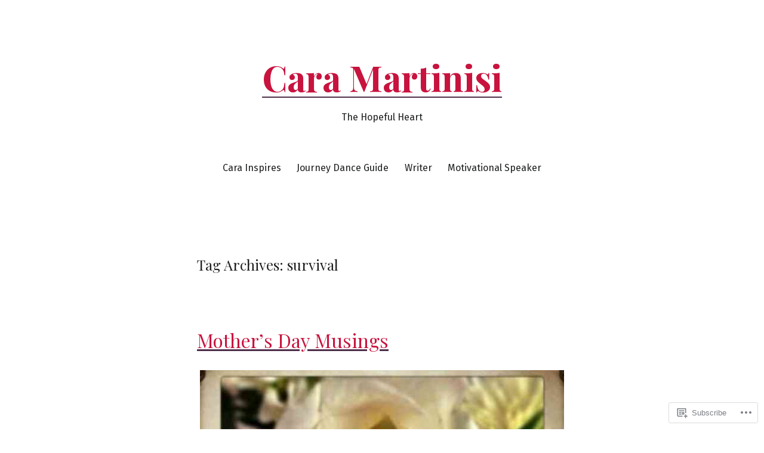

--- FILE ---
content_type: text/html; charset=UTF-8
request_url: https://christiansredballoon.com/tag/survival/page/3/
body_size: 49015
content:
<!doctype html>
<html lang="en">
<head>
	<meta charset="UTF-8" />
	<meta name="viewport" content="width=device-width, initial-scale=1" />
	<link rel="profile" href="https://gmpg.org/xfn/11" />
	<title>survival &#8211; Page 3 &#8211; Cara Martinisi</title>
<meta name='robots' content='max-image-preview:large' />

<!-- Async WordPress.com Remote Login -->
<script id="wpcom_remote_login_js">
var wpcom_remote_login_extra_auth = '';
function wpcom_remote_login_remove_dom_node_id( element_id ) {
	var dom_node = document.getElementById( element_id );
	if ( dom_node ) { dom_node.parentNode.removeChild( dom_node ); }
}
function wpcom_remote_login_remove_dom_node_classes( class_name ) {
	var dom_nodes = document.querySelectorAll( '.' + class_name );
	for ( var i = 0; i < dom_nodes.length; i++ ) {
		dom_nodes[ i ].parentNode.removeChild( dom_nodes[ i ] );
	}
}
function wpcom_remote_login_final_cleanup() {
	wpcom_remote_login_remove_dom_node_classes( "wpcom_remote_login_msg" );
	wpcom_remote_login_remove_dom_node_id( "wpcom_remote_login_key" );
	wpcom_remote_login_remove_dom_node_id( "wpcom_remote_login_validate" );
	wpcom_remote_login_remove_dom_node_id( "wpcom_remote_login_js" );
	wpcom_remote_login_remove_dom_node_id( "wpcom_request_access_iframe" );
	wpcom_remote_login_remove_dom_node_id( "wpcom_request_access_styles" );
}

// Watch for messages back from the remote login
window.addEventListener( "message", function( e ) {
	if ( e.origin === "https://r-login.wordpress.com" ) {
		var data = {};
		try {
			data = JSON.parse( e.data );
		} catch( e ) {
			wpcom_remote_login_final_cleanup();
			return;
		}

		if ( data.msg === 'LOGIN' ) {
			// Clean up the login check iframe
			wpcom_remote_login_remove_dom_node_id( "wpcom_remote_login_key" );

			var id_regex = new RegExp( /^[0-9]+$/ );
			var token_regex = new RegExp( /^.*|.*|.*$/ );
			if (
				token_regex.test( data.token )
				&& id_regex.test( data.wpcomid )
			) {
				// We have everything we need to ask for a login
				var script = document.createElement( "script" );
				script.setAttribute( "id", "wpcom_remote_login_validate" );
				script.src = '/remote-login.php?wpcom_remote_login=validate'
					+ '&wpcomid=' + data.wpcomid
					+ '&token=' + encodeURIComponent( data.token )
					+ '&host=' + window.location.protocol
					+ '//' + window.location.hostname
					+ '&postid=897'
					+ '&is_singular=';
				document.body.appendChild( script );
			}

			return;
		}

		// Safari ITP, not logged in, so redirect
		if ( data.msg === 'LOGIN-REDIRECT' ) {
			window.location = 'https://wordpress.com/log-in?redirect_to=' + window.location.href;
			return;
		}

		// Safari ITP, storage access failed, remove the request
		if ( data.msg === 'LOGIN-REMOVE' ) {
			var css_zap = 'html { -webkit-transition: margin-top 1s; transition: margin-top 1s; } /* 9001 */ html { margin-top: 0 !important; } * html body { margin-top: 0 !important; } @media screen and ( max-width: 782px ) { html { margin-top: 0 !important; } * html body { margin-top: 0 !important; } }';
			var style_zap = document.createElement( 'style' );
			style_zap.type = 'text/css';
			style_zap.appendChild( document.createTextNode( css_zap ) );
			document.body.appendChild( style_zap );

			var e = document.getElementById( 'wpcom_request_access_iframe' );
			e.parentNode.removeChild( e );

			document.cookie = 'wordpress_com_login_access=denied; path=/; max-age=31536000';

			return;
		}

		// Safari ITP
		if ( data.msg === 'REQUEST_ACCESS' ) {
			console.log( 'request access: safari' );

			// Check ITP iframe enable/disable knob
			if ( wpcom_remote_login_extra_auth !== 'safari_itp_iframe' ) {
				return;
			}

			// If we are in a "private window" there is no ITP.
			var private_window = false;
			try {
				var opendb = window.openDatabase( null, null, null, null );
			} catch( e ) {
				private_window = true;
			}

			if ( private_window ) {
				console.log( 'private window' );
				return;
			}

			var iframe = document.createElement( 'iframe' );
			iframe.id = 'wpcom_request_access_iframe';
			iframe.setAttribute( 'scrolling', 'no' );
			iframe.setAttribute( 'sandbox', 'allow-storage-access-by-user-activation allow-scripts allow-same-origin allow-top-navigation-by-user-activation' );
			iframe.src = 'https://r-login.wordpress.com/remote-login.php?wpcom_remote_login=request_access&origin=' + encodeURIComponent( data.origin ) + '&wpcomid=' + encodeURIComponent( data.wpcomid );

			var css = 'html { -webkit-transition: margin-top 1s; transition: margin-top 1s; } /* 9001 */ html { margin-top: 46px !important; } * html body { margin-top: 46px !important; } @media screen and ( max-width: 660px ) { html { margin-top: 71px !important; } * html body { margin-top: 71px !important; } #wpcom_request_access_iframe { display: block; height: 71px !important; } } #wpcom_request_access_iframe { border: 0px; height: 46px; position: fixed; top: 0; left: 0; width: 100%; min-width: 100%; z-index: 99999; background: #23282d; } ';

			var style = document.createElement( 'style' );
			style.type = 'text/css';
			style.id = 'wpcom_request_access_styles';
			style.appendChild( document.createTextNode( css ) );
			document.body.appendChild( style );

			document.body.appendChild( iframe );
		}

		if ( data.msg === 'DONE' ) {
			wpcom_remote_login_final_cleanup();
		}
	}
}, false );

// Inject the remote login iframe after the page has had a chance to load
// more critical resources
window.addEventListener( "DOMContentLoaded", function( e ) {
	var iframe = document.createElement( "iframe" );
	iframe.style.display = "none";
	iframe.setAttribute( "scrolling", "no" );
	iframe.setAttribute( "id", "wpcom_remote_login_key" );
	iframe.src = "https://r-login.wordpress.com/remote-login.php"
		+ "?wpcom_remote_login=key"
		+ "&origin=aHR0cHM6Ly9jaHJpc3RpYW5zcmVkYmFsbG9vbi5jb20%3D"
		+ "&wpcomid=142248809"
		+ "&time=" + Math.floor( Date.now() / 1000 );
	document.body.appendChild( iframe );
}, false );
</script>
<link rel='dns-prefetch' href='//s0.wp.com' />
<link rel='dns-prefetch' href='//fonts-api.wp.com' />
<link rel="alternate" type="application/rss+xml" title="Cara Martinisi &raquo; Feed" href="https://christiansredballoon.com/feed/" />
<link rel="alternate" type="application/rss+xml" title="Cara Martinisi &raquo; Comments Feed" href="https://christiansredballoon.com/comments/feed/" />
<link rel="alternate" type="application/rss+xml" title="Cara Martinisi &raquo; survival Tag Feed" href="https://christiansredballoon.com/tag/survival/feed/" />
	<script type="text/javascript">
		/* <![CDATA[ */
		function addLoadEvent(func) {
			var oldonload = window.onload;
			if (typeof window.onload != 'function') {
				window.onload = func;
			} else {
				window.onload = function () {
					oldonload();
					func();
				}
			}
		}
		/* ]]> */
	</script>
	<style id='wp-emoji-styles-inline-css'>

	img.wp-smiley, img.emoji {
		display: inline !important;
		border: none !important;
		box-shadow: none !important;
		height: 1em !important;
		width: 1em !important;
		margin: 0 0.07em !important;
		vertical-align: -0.1em !important;
		background: none !important;
		padding: 0 !important;
	}
/*# sourceURL=wp-emoji-styles-inline-css */
</style>
<link crossorigin='anonymous' rel='stylesheet' id='all-css-2-1' href='/wp-content/plugins/gutenberg-core/v22.4.2/build/styles/block-library/style.min.css?m=1769608164i&cssminify=yes' type='text/css' media='all' />
<style id='wp-block-library-inline-css'>
.has-text-align-justify {
	text-align:justify;
}
.has-text-align-justify{text-align:justify;}

/*# sourceURL=wp-block-library-inline-css */
</style><style id='global-styles-inline-css'>
:root{--wp--preset--aspect-ratio--square: 1;--wp--preset--aspect-ratio--4-3: 4/3;--wp--preset--aspect-ratio--3-4: 3/4;--wp--preset--aspect-ratio--3-2: 3/2;--wp--preset--aspect-ratio--2-3: 2/3;--wp--preset--aspect-ratio--16-9: 16/9;--wp--preset--aspect-ratio--9-16: 9/16;--wp--preset--color--black: #000000;--wp--preset--color--cyan-bluish-gray: #abb8c3;--wp--preset--color--white: #ffffff;--wp--preset--color--pale-pink: #f78da7;--wp--preset--color--vivid-red: #cf2e2e;--wp--preset--color--luminous-vivid-orange: #ff6900;--wp--preset--color--luminous-vivid-amber: #fcb900;--wp--preset--color--light-green-cyan: #7bdcb5;--wp--preset--color--vivid-green-cyan: #00d084;--wp--preset--color--pale-cyan-blue: #8ed1fc;--wp--preset--color--vivid-cyan-blue: #0693e3;--wp--preset--color--vivid-purple: #9b51e0;--wp--preset--color--primary: #c8133e;--wp--preset--color--secondary: #4e2f4b;--wp--preset--color--foreground: #1d1e1e;--wp--preset--color--tertiary: #f9f9f9;--wp--preset--color--background: #ffffff;--wp--preset--gradient--vivid-cyan-blue-to-vivid-purple: linear-gradient(135deg,rgb(6,147,227) 0%,rgb(155,81,224) 100%);--wp--preset--gradient--light-green-cyan-to-vivid-green-cyan: linear-gradient(135deg,rgb(122,220,180) 0%,rgb(0,208,130) 100%);--wp--preset--gradient--luminous-vivid-amber-to-luminous-vivid-orange: linear-gradient(135deg,rgb(252,185,0) 0%,rgb(255,105,0) 100%);--wp--preset--gradient--luminous-vivid-orange-to-vivid-red: linear-gradient(135deg,rgb(255,105,0) 0%,rgb(207,46,46) 100%);--wp--preset--gradient--very-light-gray-to-cyan-bluish-gray: linear-gradient(135deg,rgb(238,238,238) 0%,rgb(169,184,195) 100%);--wp--preset--gradient--cool-to-warm-spectrum: linear-gradient(135deg,rgb(74,234,220) 0%,rgb(151,120,209) 20%,rgb(207,42,186) 40%,rgb(238,44,130) 60%,rgb(251,105,98) 80%,rgb(254,248,76) 100%);--wp--preset--gradient--blush-light-purple: linear-gradient(135deg,rgb(255,206,236) 0%,rgb(152,150,240) 100%);--wp--preset--gradient--blush-bordeaux: linear-gradient(135deg,rgb(254,205,165) 0%,rgb(254,45,45) 50%,rgb(107,0,62) 100%);--wp--preset--gradient--luminous-dusk: linear-gradient(135deg,rgb(255,203,112) 0%,rgb(199,81,192) 50%,rgb(65,88,208) 100%);--wp--preset--gradient--pale-ocean: linear-gradient(135deg,rgb(255,245,203) 0%,rgb(182,227,212) 50%,rgb(51,167,181) 100%);--wp--preset--gradient--electric-grass: linear-gradient(135deg,rgb(202,248,128) 0%,rgb(113,206,126) 100%);--wp--preset--gradient--midnight: linear-gradient(135deg,rgb(2,3,129) 0%,rgb(40,116,252) 100%);--wp--preset--gradient--hard-diagonal: linear-gradient(to bottom right, #4e2f4b 49.9%, #f9f9f9 50%);--wp--preset--gradient--hard-diagonal-inverted: linear-gradient(to top left, #4e2f4b 49.9%, #f9f9f9 50%);--wp--preset--gradient--hard-horizontal: linear-gradient(to bottom, #4e2f4b 50%, #f9f9f9 50%);--wp--preset--gradient--hard-horizontal-inverted: linear-gradient(to top, #4e2f4b 50%, #f9f9f9 50%);--wp--preset--gradient--diagonal: linear-gradient(to bottom right, #4e2f4b, #f9f9f9);--wp--preset--gradient--diagonal-inverted: linear-gradient(to top left, #4e2f4b, #f9f9f9);--wp--preset--gradient--horizontal: linear-gradient(to bottom, #4e2f4b, #f9f9f9);--wp--preset--gradient--horizontal-inverted: linear-gradient(to top, #4e2f4b, #f9f9f9);--wp--preset--gradient--stripe: linear-gradient(to bottom, transparent 20%, #4e2f4b 20%, #4e2f4b 80%, transparent 80%);--wp--preset--font-size--small: 16px;--wp--preset--font-size--medium: 20px;--wp--preset--font-size--large: 24px;--wp--preset--font-size--x-large: 42px;--wp--preset--font-size--tiny: 14px;--wp--preset--font-size--normal: 18px;--wp--preset--font-size--huge: 28px;--wp--preset--font-family--albert-sans: 'Albert Sans', sans-serif;--wp--preset--font-family--alegreya: Alegreya, serif;--wp--preset--font-family--arvo: Arvo, serif;--wp--preset--font-family--bodoni-moda: 'Bodoni Moda', serif;--wp--preset--font-family--bricolage-grotesque: 'Bricolage Grotesque', sans-serif;--wp--preset--font-family--cabin: Cabin, sans-serif;--wp--preset--font-family--chivo: Chivo, sans-serif;--wp--preset--font-family--commissioner: Commissioner, sans-serif;--wp--preset--font-family--cormorant: Cormorant, serif;--wp--preset--font-family--courier-prime: 'Courier Prime', monospace;--wp--preset--font-family--crimson-pro: 'Crimson Pro', serif;--wp--preset--font-family--dm-mono: 'DM Mono', monospace;--wp--preset--font-family--dm-sans: 'DM Sans', sans-serif;--wp--preset--font-family--dm-serif-display: 'DM Serif Display', serif;--wp--preset--font-family--domine: Domine, serif;--wp--preset--font-family--eb-garamond: 'EB Garamond', serif;--wp--preset--font-family--epilogue: Epilogue, sans-serif;--wp--preset--font-family--fahkwang: Fahkwang, sans-serif;--wp--preset--font-family--figtree: Figtree, sans-serif;--wp--preset--font-family--fira-sans: 'Fira Sans', sans-serif;--wp--preset--font-family--fjalla-one: 'Fjalla One', sans-serif;--wp--preset--font-family--fraunces: Fraunces, serif;--wp--preset--font-family--gabarito: Gabarito, system-ui;--wp--preset--font-family--ibm-plex-mono: 'IBM Plex Mono', monospace;--wp--preset--font-family--ibm-plex-sans: 'IBM Plex Sans', sans-serif;--wp--preset--font-family--ibarra-real-nova: 'Ibarra Real Nova', serif;--wp--preset--font-family--instrument-serif: 'Instrument Serif', serif;--wp--preset--font-family--inter: Inter, sans-serif;--wp--preset--font-family--josefin-sans: 'Josefin Sans', sans-serif;--wp--preset--font-family--jost: Jost, sans-serif;--wp--preset--font-family--libre-baskerville: 'Libre Baskerville', serif;--wp--preset--font-family--libre-franklin: 'Libre Franklin', sans-serif;--wp--preset--font-family--literata: Literata, serif;--wp--preset--font-family--lora: Lora, serif;--wp--preset--font-family--merriweather: Merriweather, serif;--wp--preset--font-family--montserrat: Montserrat, sans-serif;--wp--preset--font-family--newsreader: Newsreader, serif;--wp--preset--font-family--noto-sans-mono: 'Noto Sans Mono', sans-serif;--wp--preset--font-family--nunito: Nunito, sans-serif;--wp--preset--font-family--open-sans: 'Open Sans', sans-serif;--wp--preset--font-family--overpass: Overpass, sans-serif;--wp--preset--font-family--pt-serif: 'PT Serif', serif;--wp--preset--font-family--petrona: Petrona, serif;--wp--preset--font-family--piazzolla: Piazzolla, serif;--wp--preset--font-family--playfair-display: 'Playfair Display', serif;--wp--preset--font-family--plus-jakarta-sans: 'Plus Jakarta Sans', sans-serif;--wp--preset--font-family--poppins: Poppins, sans-serif;--wp--preset--font-family--raleway: Raleway, sans-serif;--wp--preset--font-family--roboto: Roboto, sans-serif;--wp--preset--font-family--roboto-slab: 'Roboto Slab', serif;--wp--preset--font-family--rubik: Rubik, sans-serif;--wp--preset--font-family--rufina: Rufina, serif;--wp--preset--font-family--sora: Sora, sans-serif;--wp--preset--font-family--source-sans-3: 'Source Sans 3', sans-serif;--wp--preset--font-family--source-serif-4: 'Source Serif 4', serif;--wp--preset--font-family--space-mono: 'Space Mono', monospace;--wp--preset--font-family--syne: Syne, sans-serif;--wp--preset--font-family--texturina: Texturina, serif;--wp--preset--font-family--urbanist: Urbanist, sans-serif;--wp--preset--font-family--work-sans: 'Work Sans', sans-serif;--wp--preset--spacing--20: 0.44rem;--wp--preset--spacing--30: 0.67rem;--wp--preset--spacing--40: 1rem;--wp--preset--spacing--50: 1.5rem;--wp--preset--spacing--60: 2.25rem;--wp--preset--spacing--70: 3.38rem;--wp--preset--spacing--80: 5.06rem;--wp--preset--shadow--natural: 6px 6px 9px rgba(0, 0, 0, 0.2);--wp--preset--shadow--deep: 12px 12px 50px rgba(0, 0, 0, 0.4);--wp--preset--shadow--sharp: 6px 6px 0px rgba(0, 0, 0, 0.2);--wp--preset--shadow--outlined: 6px 6px 0px -3px rgb(255, 255, 255), 6px 6px rgb(0, 0, 0);--wp--preset--shadow--crisp: 6px 6px 0px rgb(0, 0, 0);}:where(body) { margin: 0; }:where(.is-layout-flex){gap: 0.5em;}:where(.is-layout-grid){gap: 0.5em;}body .is-layout-flex{display: flex;}.is-layout-flex{flex-wrap: wrap;align-items: center;}.is-layout-flex > :is(*, div){margin: 0;}body .is-layout-grid{display: grid;}.is-layout-grid > :is(*, div){margin: 0;}body{padding-top: 0px;padding-right: 0px;padding-bottom: 0px;padding-left: 0px;}:root :where(.wp-element-button, .wp-block-button__link){background-color: #32373c;border-width: 0;color: #fff;font-family: inherit;font-size: inherit;font-style: inherit;font-weight: inherit;letter-spacing: inherit;line-height: inherit;padding-top: calc(0.667em + 2px);padding-right: calc(1.333em + 2px);padding-bottom: calc(0.667em + 2px);padding-left: calc(1.333em + 2px);text-decoration: none;text-transform: inherit;}.has-black-color{color: var(--wp--preset--color--black) !important;}.has-cyan-bluish-gray-color{color: var(--wp--preset--color--cyan-bluish-gray) !important;}.has-white-color{color: var(--wp--preset--color--white) !important;}.has-pale-pink-color{color: var(--wp--preset--color--pale-pink) !important;}.has-vivid-red-color{color: var(--wp--preset--color--vivid-red) !important;}.has-luminous-vivid-orange-color{color: var(--wp--preset--color--luminous-vivid-orange) !important;}.has-luminous-vivid-amber-color{color: var(--wp--preset--color--luminous-vivid-amber) !important;}.has-light-green-cyan-color{color: var(--wp--preset--color--light-green-cyan) !important;}.has-vivid-green-cyan-color{color: var(--wp--preset--color--vivid-green-cyan) !important;}.has-pale-cyan-blue-color{color: var(--wp--preset--color--pale-cyan-blue) !important;}.has-vivid-cyan-blue-color{color: var(--wp--preset--color--vivid-cyan-blue) !important;}.has-vivid-purple-color{color: var(--wp--preset--color--vivid-purple) !important;}.has-primary-color{color: var(--wp--preset--color--primary) !important;}.has-secondary-color{color: var(--wp--preset--color--secondary) !important;}.has-foreground-color{color: var(--wp--preset--color--foreground) !important;}.has-tertiary-color{color: var(--wp--preset--color--tertiary) !important;}.has-background-color{color: var(--wp--preset--color--background) !important;}.has-black-background-color{background-color: var(--wp--preset--color--black) !important;}.has-cyan-bluish-gray-background-color{background-color: var(--wp--preset--color--cyan-bluish-gray) !important;}.has-white-background-color{background-color: var(--wp--preset--color--white) !important;}.has-pale-pink-background-color{background-color: var(--wp--preset--color--pale-pink) !important;}.has-vivid-red-background-color{background-color: var(--wp--preset--color--vivid-red) !important;}.has-luminous-vivid-orange-background-color{background-color: var(--wp--preset--color--luminous-vivid-orange) !important;}.has-luminous-vivid-amber-background-color{background-color: var(--wp--preset--color--luminous-vivid-amber) !important;}.has-light-green-cyan-background-color{background-color: var(--wp--preset--color--light-green-cyan) !important;}.has-vivid-green-cyan-background-color{background-color: var(--wp--preset--color--vivid-green-cyan) !important;}.has-pale-cyan-blue-background-color{background-color: var(--wp--preset--color--pale-cyan-blue) !important;}.has-vivid-cyan-blue-background-color{background-color: var(--wp--preset--color--vivid-cyan-blue) !important;}.has-vivid-purple-background-color{background-color: var(--wp--preset--color--vivid-purple) !important;}.has-primary-background-color{background-color: var(--wp--preset--color--primary) !important;}.has-secondary-background-color{background-color: var(--wp--preset--color--secondary) !important;}.has-foreground-background-color{background-color: var(--wp--preset--color--foreground) !important;}.has-tertiary-background-color{background-color: var(--wp--preset--color--tertiary) !important;}.has-background-background-color{background-color: var(--wp--preset--color--background) !important;}.has-black-border-color{border-color: var(--wp--preset--color--black) !important;}.has-cyan-bluish-gray-border-color{border-color: var(--wp--preset--color--cyan-bluish-gray) !important;}.has-white-border-color{border-color: var(--wp--preset--color--white) !important;}.has-pale-pink-border-color{border-color: var(--wp--preset--color--pale-pink) !important;}.has-vivid-red-border-color{border-color: var(--wp--preset--color--vivid-red) !important;}.has-luminous-vivid-orange-border-color{border-color: var(--wp--preset--color--luminous-vivid-orange) !important;}.has-luminous-vivid-amber-border-color{border-color: var(--wp--preset--color--luminous-vivid-amber) !important;}.has-light-green-cyan-border-color{border-color: var(--wp--preset--color--light-green-cyan) !important;}.has-vivid-green-cyan-border-color{border-color: var(--wp--preset--color--vivid-green-cyan) !important;}.has-pale-cyan-blue-border-color{border-color: var(--wp--preset--color--pale-cyan-blue) !important;}.has-vivid-cyan-blue-border-color{border-color: var(--wp--preset--color--vivid-cyan-blue) !important;}.has-vivid-purple-border-color{border-color: var(--wp--preset--color--vivid-purple) !important;}.has-primary-border-color{border-color: var(--wp--preset--color--primary) !important;}.has-secondary-border-color{border-color: var(--wp--preset--color--secondary) !important;}.has-foreground-border-color{border-color: var(--wp--preset--color--foreground) !important;}.has-tertiary-border-color{border-color: var(--wp--preset--color--tertiary) !important;}.has-background-border-color{border-color: var(--wp--preset--color--background) !important;}.has-vivid-cyan-blue-to-vivid-purple-gradient-background{background: var(--wp--preset--gradient--vivid-cyan-blue-to-vivid-purple) !important;}.has-light-green-cyan-to-vivid-green-cyan-gradient-background{background: var(--wp--preset--gradient--light-green-cyan-to-vivid-green-cyan) !important;}.has-luminous-vivid-amber-to-luminous-vivid-orange-gradient-background{background: var(--wp--preset--gradient--luminous-vivid-amber-to-luminous-vivid-orange) !important;}.has-luminous-vivid-orange-to-vivid-red-gradient-background{background: var(--wp--preset--gradient--luminous-vivid-orange-to-vivid-red) !important;}.has-very-light-gray-to-cyan-bluish-gray-gradient-background{background: var(--wp--preset--gradient--very-light-gray-to-cyan-bluish-gray) !important;}.has-cool-to-warm-spectrum-gradient-background{background: var(--wp--preset--gradient--cool-to-warm-spectrum) !important;}.has-blush-light-purple-gradient-background{background: var(--wp--preset--gradient--blush-light-purple) !important;}.has-blush-bordeaux-gradient-background{background: var(--wp--preset--gradient--blush-bordeaux) !important;}.has-luminous-dusk-gradient-background{background: var(--wp--preset--gradient--luminous-dusk) !important;}.has-pale-ocean-gradient-background{background: var(--wp--preset--gradient--pale-ocean) !important;}.has-electric-grass-gradient-background{background: var(--wp--preset--gradient--electric-grass) !important;}.has-midnight-gradient-background{background: var(--wp--preset--gradient--midnight) !important;}.has-hard-diagonal-gradient-background{background: var(--wp--preset--gradient--hard-diagonal) !important;}.has-hard-diagonal-inverted-gradient-background{background: var(--wp--preset--gradient--hard-diagonal-inverted) !important;}.has-hard-horizontal-gradient-background{background: var(--wp--preset--gradient--hard-horizontal) !important;}.has-hard-horizontal-inverted-gradient-background{background: var(--wp--preset--gradient--hard-horizontal-inverted) !important;}.has-diagonal-gradient-background{background: var(--wp--preset--gradient--diagonal) !important;}.has-diagonal-inverted-gradient-background{background: var(--wp--preset--gradient--diagonal-inverted) !important;}.has-horizontal-gradient-background{background: var(--wp--preset--gradient--horizontal) !important;}.has-horizontal-inverted-gradient-background{background: var(--wp--preset--gradient--horizontal-inverted) !important;}.has-stripe-gradient-background{background: var(--wp--preset--gradient--stripe) !important;}.has-small-font-size{font-size: var(--wp--preset--font-size--small) !important;}.has-medium-font-size{font-size: var(--wp--preset--font-size--medium) !important;}.has-large-font-size{font-size: var(--wp--preset--font-size--large) !important;}.has-x-large-font-size{font-size: var(--wp--preset--font-size--x-large) !important;}.has-tiny-font-size{font-size: var(--wp--preset--font-size--tiny) !important;}.has-normal-font-size{font-size: var(--wp--preset--font-size--normal) !important;}.has-huge-font-size{font-size: var(--wp--preset--font-size--huge) !important;}.has-albert-sans-font-family{font-family: var(--wp--preset--font-family--albert-sans) !important;}.has-alegreya-font-family{font-family: var(--wp--preset--font-family--alegreya) !important;}.has-arvo-font-family{font-family: var(--wp--preset--font-family--arvo) !important;}.has-bodoni-moda-font-family{font-family: var(--wp--preset--font-family--bodoni-moda) !important;}.has-bricolage-grotesque-font-family{font-family: var(--wp--preset--font-family--bricolage-grotesque) !important;}.has-cabin-font-family{font-family: var(--wp--preset--font-family--cabin) !important;}.has-chivo-font-family{font-family: var(--wp--preset--font-family--chivo) !important;}.has-commissioner-font-family{font-family: var(--wp--preset--font-family--commissioner) !important;}.has-cormorant-font-family{font-family: var(--wp--preset--font-family--cormorant) !important;}.has-courier-prime-font-family{font-family: var(--wp--preset--font-family--courier-prime) !important;}.has-crimson-pro-font-family{font-family: var(--wp--preset--font-family--crimson-pro) !important;}.has-dm-mono-font-family{font-family: var(--wp--preset--font-family--dm-mono) !important;}.has-dm-sans-font-family{font-family: var(--wp--preset--font-family--dm-sans) !important;}.has-dm-serif-display-font-family{font-family: var(--wp--preset--font-family--dm-serif-display) !important;}.has-domine-font-family{font-family: var(--wp--preset--font-family--domine) !important;}.has-eb-garamond-font-family{font-family: var(--wp--preset--font-family--eb-garamond) !important;}.has-epilogue-font-family{font-family: var(--wp--preset--font-family--epilogue) !important;}.has-fahkwang-font-family{font-family: var(--wp--preset--font-family--fahkwang) !important;}.has-figtree-font-family{font-family: var(--wp--preset--font-family--figtree) !important;}.has-fira-sans-font-family{font-family: var(--wp--preset--font-family--fira-sans) !important;}.has-fjalla-one-font-family{font-family: var(--wp--preset--font-family--fjalla-one) !important;}.has-fraunces-font-family{font-family: var(--wp--preset--font-family--fraunces) !important;}.has-gabarito-font-family{font-family: var(--wp--preset--font-family--gabarito) !important;}.has-ibm-plex-mono-font-family{font-family: var(--wp--preset--font-family--ibm-plex-mono) !important;}.has-ibm-plex-sans-font-family{font-family: var(--wp--preset--font-family--ibm-plex-sans) !important;}.has-ibarra-real-nova-font-family{font-family: var(--wp--preset--font-family--ibarra-real-nova) !important;}.has-instrument-serif-font-family{font-family: var(--wp--preset--font-family--instrument-serif) !important;}.has-inter-font-family{font-family: var(--wp--preset--font-family--inter) !important;}.has-josefin-sans-font-family{font-family: var(--wp--preset--font-family--josefin-sans) !important;}.has-jost-font-family{font-family: var(--wp--preset--font-family--jost) !important;}.has-libre-baskerville-font-family{font-family: var(--wp--preset--font-family--libre-baskerville) !important;}.has-libre-franklin-font-family{font-family: var(--wp--preset--font-family--libre-franklin) !important;}.has-literata-font-family{font-family: var(--wp--preset--font-family--literata) !important;}.has-lora-font-family{font-family: var(--wp--preset--font-family--lora) !important;}.has-merriweather-font-family{font-family: var(--wp--preset--font-family--merriweather) !important;}.has-montserrat-font-family{font-family: var(--wp--preset--font-family--montserrat) !important;}.has-newsreader-font-family{font-family: var(--wp--preset--font-family--newsreader) !important;}.has-noto-sans-mono-font-family{font-family: var(--wp--preset--font-family--noto-sans-mono) !important;}.has-nunito-font-family{font-family: var(--wp--preset--font-family--nunito) !important;}.has-open-sans-font-family{font-family: var(--wp--preset--font-family--open-sans) !important;}.has-overpass-font-family{font-family: var(--wp--preset--font-family--overpass) !important;}.has-pt-serif-font-family{font-family: var(--wp--preset--font-family--pt-serif) !important;}.has-petrona-font-family{font-family: var(--wp--preset--font-family--petrona) !important;}.has-piazzolla-font-family{font-family: var(--wp--preset--font-family--piazzolla) !important;}.has-playfair-display-font-family{font-family: var(--wp--preset--font-family--playfair-display) !important;}.has-plus-jakarta-sans-font-family{font-family: var(--wp--preset--font-family--plus-jakarta-sans) !important;}.has-poppins-font-family{font-family: var(--wp--preset--font-family--poppins) !important;}.has-raleway-font-family{font-family: var(--wp--preset--font-family--raleway) !important;}.has-roboto-font-family{font-family: var(--wp--preset--font-family--roboto) !important;}.has-roboto-slab-font-family{font-family: var(--wp--preset--font-family--roboto-slab) !important;}.has-rubik-font-family{font-family: var(--wp--preset--font-family--rubik) !important;}.has-rufina-font-family{font-family: var(--wp--preset--font-family--rufina) !important;}.has-sora-font-family{font-family: var(--wp--preset--font-family--sora) !important;}.has-source-sans-3-font-family{font-family: var(--wp--preset--font-family--source-sans-3) !important;}.has-source-serif-4-font-family{font-family: var(--wp--preset--font-family--source-serif-4) !important;}.has-space-mono-font-family{font-family: var(--wp--preset--font-family--space-mono) !important;}.has-syne-font-family{font-family: var(--wp--preset--font-family--syne) !important;}.has-texturina-font-family{font-family: var(--wp--preset--font-family--texturina) !important;}.has-urbanist-font-family{font-family: var(--wp--preset--font-family--urbanist) !important;}.has-work-sans-font-family{font-family: var(--wp--preset--font-family--work-sans) !important;}
/*# sourceURL=global-styles-inline-css */
</style>

<style id='classic-theme-styles-inline-css'>
.wp-block-button__link{background-color:#32373c;border-radius:9999px;box-shadow:none;color:#fff;font-size:1.125em;padding:calc(.667em + 2px) calc(1.333em + 2px);text-decoration:none}.wp-block-file__button{background:#32373c;color:#fff}.wp-block-accordion-heading{margin:0}.wp-block-accordion-heading__toggle{background-color:inherit!important;color:inherit!important}.wp-block-accordion-heading__toggle:not(:focus-visible){outline:none}.wp-block-accordion-heading__toggle:focus,.wp-block-accordion-heading__toggle:hover{background-color:inherit!important;border:none;box-shadow:none;color:inherit;padding:var(--wp--preset--spacing--20,1em) 0;text-decoration:none}.wp-block-accordion-heading__toggle:focus-visible{outline:auto;outline-offset:0}
/*# sourceURL=/wp-content/plugins/gutenberg-core/v22.4.2/build/styles/block-library/classic.min.css */
</style>
<link crossorigin='anonymous' rel='stylesheet' id='all-css-4-1' href='/_static/??-eJx9jEEOAiEQBD/kQECjeDC+ZWEnijIwYWA3/l72op689KFTVXplCCU3zE1z6reYRYfiUwlP0VYZpwxIJE4IFRd10HOU9iFA2iuhCiI7/ROiDt9WxfETT20jCOc4YUIa2D9t5eGA91xRBMZS7ATtPkTZvCtdzNEZt7f2fHq8Afl7R7w=&cssminify=yes' type='text/css' media='all' />
<link rel='stylesheet' id='seedlet-fonts-css' href='https://fonts-api.wp.com/css?family=Fira+Sans%3Aital%2Cwght%400%2C400%3B0%2C500%3B1%2C400%7CPlayfair+Display%3Aital%2Cwght%400%2C400%3B0%2C700%3B1%2C400&#038;subset=latin%2Clatin-ext' media='all' />
<link crossorigin='anonymous' rel='stylesheet' id='all-css-6-1' href='/_static/??/wp-content/themes/pub/seedlet/style.css,/wp-content/themes/pub/seedlet/assets/css/style-navigation.css?m=1747304807j&cssminify=yes' type='text/css' media='all' />
<link crossorigin='anonymous' rel='stylesheet' id='print-css-7-1' href='/wp-content/themes/pub/seedlet/assets/css/print.css?m=1738187798i&cssminify=yes' type='text/css' media='print' />
<link crossorigin='anonymous' rel='stylesheet' id='all-css-8-1' href='/_static/??-eJx9y0EOwjAMRNELYQyiBbFAnKU1JgQ5dlQ7qnp7yq5s2M2X5uFcgUyDNTBeXNixthGd+SEcmJVwrmQFPBbhPbnvcENKgyotZXWceBRL60y4vjb5DyU2EKMhsulPwFOGPH3pvdyO/bU7dOdLf3p/AANwQOQ=&cssminify=yes' type='text/css' media='all' />
<style id='jetpack-global-styles-frontend-style-inline-css'>
:root { --font-headings: unset; --font-base: unset; --font-headings-default: -apple-system,BlinkMacSystemFont,"Segoe UI",Roboto,Oxygen-Sans,Ubuntu,Cantarell,"Helvetica Neue",sans-serif; --font-base-default: -apple-system,BlinkMacSystemFont,"Segoe UI",Roboto,Oxygen-Sans,Ubuntu,Cantarell,"Helvetica Neue",sans-serif;}
/*# sourceURL=jetpack-global-styles-frontend-style-inline-css */
</style>
<link crossorigin='anonymous' rel='stylesheet' id='all-css-10-1' href='/wp-content/themes/h4/global.css?m=1420737423i&cssminify=yes' type='text/css' media='all' />
<script id="wpcom-actionbar-placeholder-js-extra">
var actionbardata = {"siteID":"142248809","postID":"0","siteURL":"https://christiansredballoon.com","xhrURL":"https://christiansredballoon.com/wp-admin/admin-ajax.php","nonce":"b9bce9586f","isLoggedIn":"","statusMessage":"","subsEmailDefault":"instantly","proxyScriptUrl":"https://s0.wp.com/wp-content/js/wpcom-proxy-request.js?m=1513050504i&amp;ver=20211021","i18n":{"followedText":"New posts from this site will now appear in your \u003Ca href=\"https://wordpress.com/reader\"\u003EReader\u003C/a\u003E","foldBar":"Collapse this bar","unfoldBar":"Expand this bar","shortLinkCopied":"Shortlink copied to clipboard."}};
//# sourceURL=wpcom-actionbar-placeholder-js-extra
</script>
<script id="jetpack-mu-wpcom-settings-js-before">
var JETPACK_MU_WPCOM_SETTINGS = {"assetsUrl":"https://s0.wp.com/wp-content/mu-plugins/jetpack-mu-wpcom-plugin/moon/jetpack_vendor/automattic/jetpack-mu-wpcom/src/build/"};
//# sourceURL=jetpack-mu-wpcom-settings-js-before
</script>
<script crossorigin='anonymous' type='text/javascript'  src='/wp-content/js/rlt-proxy.js?m=1720530689i'></script>
<script id="rlt-proxy-js-after">
	rltInitialize( {"token":null,"iframeOrigins":["https:\/\/widgets.wp.com"]} );
//# sourceURL=rlt-proxy-js-after
</script>
<link rel="EditURI" type="application/rsd+xml" title="RSD" href="https://christiansredballoon.wordpress.com/xmlrpc.php?rsd" />
<meta name="generator" content="WordPress.com" />

<!-- Jetpack Open Graph Tags -->
<meta property="og:type" content="website" />
<meta property="og:title" content="survival &#8211; Page 3 &#8211; Cara Martinisi" />
<meta property="og:url" content="https://christiansredballoon.com/tag/survival/" />
<meta property="og:site_name" content="Cara Martinisi" />
<meta property="og:image" content="https://christiansredballoon.com/wp-content/uploads/2018/03/cropped-dscn3014.jpg?w=200" />
<meta property="og:image:width" content="200" />
<meta property="og:image:height" content="200" />
<meta property="og:image:alt" content="" />
<meta property="og:locale" content="en_US" />
<meta name="twitter:creator" content="@lightofgrief" />
<meta name="twitter:site" content="@lightofgrief" />

<!-- End Jetpack Open Graph Tags -->
<link rel="search" type="application/opensearchdescription+xml" href="https://christiansredballoon.com/osd.xml" title="Cara Martinisi" />
<link rel="search" type="application/opensearchdescription+xml" href="https://s1.wp.com/opensearch.xml" title="WordPress.com" />
<meta name="description" content="Posts about survival written by christiansredballoon" />
<style type="text/css" id="custom-colors-css">
	:root,
	#editor .editor-styles-wrapper {
		--global--color-background: #ffffff;
		--global--color-foreground: #1d1e1e;
		--global--color-foreground-low-contrast: hsl( 180,3.3333333333333%,21.764705882353%);
		--global--color-foreground-high-contrast: hsl( 180,3.3333333333333%,1.7647058823529%);
		--global--color-primary: #c8133e;
		--global--color-primary-hover: hsl( 345.74585635359,90.5%,88.43137254902%);
		--global--color-secondary: #4e2f4b;
		--global--color-secondary-hover: hsl( 305.8064516129,39.74358974359%,40.588235294118%);
		--global--color-tertiary: #f9f9f9;
	}

	.global--color-background { background-color: #ffffff;}
.global--color-foreground { color: #1d1e1e;}
.global--color-primary { color: #c8133e;}
.global--color-secondary { color: #4e2f4b;}
.global--color-tertiary { color: #f9f9f9;}
</style>
<link rel="icon" href="https://christiansredballoon.com/wp-content/uploads/2018/03/cropped-dscn3014.jpg?w=32" sizes="32x32" />
<link rel="icon" href="https://christiansredballoon.com/wp-content/uploads/2018/03/cropped-dscn3014.jpg?w=192" sizes="192x192" />
<link rel="apple-touch-icon" href="https://christiansredballoon.com/wp-content/uploads/2018/03/cropped-dscn3014.jpg?w=180" />
<meta name="msapplication-TileImage" content="https://christiansredballoon.com/wp-content/uploads/2018/03/cropped-dscn3014.jpg?w=270" />
<link crossorigin='anonymous' rel='stylesheet' id='all-css-0-3' href='/_static/??-eJyVjkEKwkAMRS9kG2rR4kI8irTpIGknyTCZ0OtXsRXc6fJ9Ho8PS6pQpQQpwF6l6A8SgymU1OO8MbCqwJ0EYYiKs4EtlEKu0ewAvxdYR4/BAPusbiF+pH34N/i+5BRHMB8MM6VC+pS/qGaSV/nG16Y7tZfu3DbHaQXdH15M&cssminify=yes' type='text/css' media='all' />
</head>

<body class="archive paged tag tag-survival tag-1253 wp-embed-responsive paged-3 tag-paged-3 wp-theme-pubseedlet customizer-styles-applied hfeed has-main-navigation jetpack-reblog-enabled custom-colors">
<div id="page" class="site">
	<a class="skip-link screen-reader-text" href="#content">Skip to content</a>

	
	<header id="masthead" class="site-header header_classes has-title-and-tagline has-menu" role="banner">
		

<div class="site-branding">
							<p class="site-title"><a href="https://christiansredballoon.com/" rel="home">Cara Martinisi</a></p>
			
			<p class="site-description">
			The Hopeful Heart		</p>
	</div><!-- .site-branding -->
			<nav id="site-navigation" class="primary-navigation" role="navigation" aria-label="Main">
		<button id="primary-close-menu" class="button close">
			<span class="dropdown-icon close">Close <svg class="svg-icon" width="24" height="24" aria-hidden="true" role="img" focusable="false" viewBox="0 0 24 24" fill="none" xmlns="http://www.w3.org/2000/svg"><path fill-rule="evenodd" clip-rule="evenodd" d="M12 10.9394L5.53033 4.46973L4.46967 5.53039L10.9393 12.0001L4.46967 18.4697L5.53033 19.5304L12 13.0607L18.4697 19.5304L19.5303 18.4697L13.0607 12.0001L19.5303 5.53039L18.4697 4.46973L12 10.9394Z" fill="currentColor"/></svg></span>
			<span class="hide-visually collapsed-text">collapsed</span>
		</button>
		<div class="primary-menu-container"><ul id="menu-about-me-1" class="menu-wrapper"><li class="menu-item menu-item-type-post_type menu-item-object-page menu-item-home menu-item-1423"><a href="https://christiansredballoon.com/">Cara Inspires</a></li>
<li class="menu-item menu-item-type-post_type menu-item-object-page menu-item-1371"><a href="https://christiansredballoon.com/journey-dance-guide/">Journey Dance Guide</a></li>
<li class="menu-item menu-item-type-post_type menu-item-object-page menu-item-1372"><a rel="christiansredballooncom" href="https://christiansredballoon.com/writer-2/">Writer</a></li>
<li class="menu-item menu-item-type-post_type menu-item-object-page menu-item-1373"><a href="https://christiansredballoon.com/public-speaker/">Motivational Speaker</a></li>
</ul></div>	</nav><!-- #site-navigation -->

<div class="menu-button-container">
			<button id="primary-open-menu" class="button open">
			<span class="dropdown-icon open">Menu <svg class="svg-icon" width="24" height="24" aria-hidden="true" role="img" focusable="false" viewBox="0 0 24 24" fill="none" xmlns="http://www.w3.org/2000/svg"><path fill-rule="evenodd" clip-rule="evenodd" d="M4.5 6H19.5V7.5H4.5V6ZM4.5 12H19.5V13.5H4.5V12ZM19.5 18H4.5V19.5H19.5V18Z" fill="currentColor"/></svg></span>
			<span class="hide-visually expanded-text">expanded</span>
		</button>
	</div>


<div class="menu-button-container">
	</div>

	</header><!-- #masthead -->

	<div id="content" class="site-content">

	<section id="primary" class="content-area">
		<main id="main" class="site-main" role="main">

		
			<header class="page-header default-max-width">
				<h1 class="page-title"><span class="archive-prefix">Tag Archives:  </span><span class="page-description">survival</span></h1>							</header><!-- .page-header -->

			
<article id="post-897" class="post-897 post type-post status-publish format-standard has-post-thumbnail hentry category-carrying-on category-child-loss category-compassion category-energy category-family category-friendship category-gratitude category-grief category-grieving-moms category-hope category-journey category-kindess category-kindness category-learning category-living-in-the-moment category-mom category-mom-of-boys category-mothers-day category-overcoming category-parenting category-parenting-grief category-positivity category-sadness category-self-love category-sibling-loss category-strength category-support category-survival category-survivor category-teaching-boys category-uncategorized tag-amblogging-grief tag-amwriting tag-grievingmom tag-thankful tag-child-loss tag-family tag-first-time-mothers tag-grief tag-love tag-miss-you tag-mother tag-mothers-day tag-sadness tag-self-love tag-spirituality tag-survival entry">
	<header class="entry-header default-max-width">
		<h2 class="entry-title"><a href="https://christiansredballoon.com/2019/05/12/mothers-day-musings/" rel="bookmark">Mother’s Day Musings</a></h2>	</header><!-- .entry-header -->

	
			<figure class="post-thumbnail">
				<a class="post-thumbnail-inner alignwide" href="https://christiansredballoon.com/2019/05/12/mothers-day-musings/" aria-hidden="true" tabindex="-1">
					<img width="610" height="423" src="https://christiansredballoon.com/wp-content/uploads/2019/05/grief-10.jpg?w=610" class="attachment-post-thumbnail size-post-thumbnail wp-post-image" alt="" decoding="async" srcset="https://christiansredballoon.com/wp-content/uploads/2019/05/grief-10.jpg 610w, https://christiansredballoon.com/wp-content/uploads/2019/05/grief-10.jpg?w=150 150w, https://christiansredballoon.com/wp-content/uploads/2019/05/grief-10.jpg?w=300 300w" sizes="(max-width: 610px) 100vw, 610px" data-attachment-id="903" data-permalink="https://christiansredballoon.com/2019/05/12/mothers-day-musings/grief-10/" data-orig-file="https://christiansredballoon.com/wp-content/uploads/2019/05/grief-10.jpg" data-orig-size="610,423" data-comments-opened="1" data-image-meta="{&quot;aperture&quot;:&quot;0&quot;,&quot;credit&quot;:&quot;&quot;,&quot;camera&quot;:&quot;&quot;,&quot;caption&quot;:&quot;&quot;,&quot;created_timestamp&quot;:&quot;0&quot;,&quot;copyright&quot;:&quot;&quot;,&quot;focal_length&quot;:&quot;0&quot;,&quot;iso&quot;:&quot;0&quot;,&quot;shutter_speed&quot;:&quot;0&quot;,&quot;title&quot;:&quot;&quot;,&quot;orientation&quot;:&quot;0&quot;}" data-image-title="grief 10" data-image-description="" data-image-caption="" data-medium-file="https://christiansredballoon.com/wp-content/uploads/2019/05/grief-10.jpg?w=300" data-large-file="https://christiansredballoon.com/wp-content/uploads/2019/05/grief-10.jpg?w=610" />				</a>
			</figure>

			
	<div class="entry-content">
		<p>The instant I received news that I was carrying a child my life changed forever. Almost every decision was made with baby in mind. Our family was set to grow by one. As nervous as I was in every way, I was sure that it would be an amazing change.</p>
<p>Fast forward nine months to the morning of Christian&#8217;s birth. It was not planned so I had no idea just how much my life was about to change that night. That morning I was relaxed, stretched out on my couch reading a magazine article about a family with a newborn. It was probably the last uninterrupted magazine article I read!</p>
<p>Christian was born four minutes shy of 6 am. It was indicative of his waking time once out of the womb, actually that was him sleeping in! I can clearly recall the fear that filled my body when they wheeled him into the room and I realized I was his mother. The amount of immediate responsibility that occupied my heart frightened me. How would I take care of this tiny, perfect being? I was unprepared!</p>
<p><img data-attachment-id="907" data-permalink="https://christiansredballoon.com/2019/05/12/mothers-day-musings/dsc_0139/" data-orig-file="https://christiansredballoon.com/wp-content/uploads/2019/05/dsc_0139.jpg" data-orig-size="800,535" data-comments-opened="1" data-image-meta="{&quot;aperture&quot;:&quot;0&quot;,&quot;credit&quot;:&quot;&quot;,&quot;camera&quot;:&quot;&quot;,&quot;caption&quot;:&quot;&quot;,&quot;created_timestamp&quot;:&quot;0&quot;,&quot;copyright&quot;:&quot;&quot;,&quot;focal_length&quot;:&quot;0&quot;,&quot;iso&quot;:&quot;0&quot;,&quot;shutter_speed&quot;:&quot;0&quot;,&quot;title&quot;:&quot;&quot;,&quot;orientation&quot;:&quot;0&quot;}" data-image-title="DSC_0139" data-image-description="" data-image-caption="" data-medium-file="https://christiansredballoon.com/wp-content/uploads/2019/05/dsc_0139.jpg?w=300" data-large-file="https://christiansredballoon.com/wp-content/uploads/2019/05/dsc_0139.jpg?w=620" src="https://christiansredballoon.com/wp-content/uploads/2019/05/dsc_0139.jpg?w=620" class="alignnone size-full wp-image-907" alt="DSC_0139"   srcset="https://christiansredballoon.com/wp-content/uploads/2019/05/dsc_0139.jpg 800w, https://christiansredballoon.com/wp-content/uploads/2019/05/dsc_0139.jpg?w=150&amp;h=100 150w, https://christiansredballoon.com/wp-content/uploads/2019/05/dsc_0139.jpg?w=300&amp;h=201 300w, https://christiansredballoon.com/wp-content/uploads/2019/05/dsc_0139.jpg?w=768&amp;h=514 768w" sizes="(max-width: 800px) 100vw, 800px"></p>
<p>He and I would learn about life alongside each other. I analyzed his every move. Was I mothering him right or wrong? How did I know if I was making the right decisions? My mom was there to guide me but ultimately I was his mother!</p>
<p>This was a tortured time in my life. I read as many books as I could and yet I never felt like I knew what I was doing. First off I couldn&#8217;t get my son to sleep! Of course, I assumed it was something I was doing. Now I look back and wonder if he knew? Did his little soul know that we had limited time together?</p>
<p>Here I was with the most precious gift in the world. All I wanted was to give him the best. It was so important for me to make all the right decisions. I couldn&#8217;t let him down. Now I know all that truly mattered was that he was taken care of and felt loved. I am sure people tried to tell me that at the time but as a neurotic first time mother I couldn&#8217;t get past the idea that I was going to &#8220;mess him up.&#8221;</p>
<p>As much as I wanted to protect this little being, I was unable to. Control was illusive. Fortunately Christian taught me that just in the nature of his personality. He loved to be mischievous and daring, in many ways. He taught me that I had to let him be, otherwise I would crush his spirit. This was a gift he gave to me and to my living children.</p>
<figure data-shortcode="caption" id="attachment_905" aria-describedby="caption-attachment-905" style="width: 3456px" class="wp-caption alignnone"><img data-attachment-id="905" data-permalink="https://christiansredballoon.com/2019/05/12/mothers-day-musings/adscn3587/" data-orig-file="https://christiansredballoon.com/wp-content/uploads/2019/05/adscn3587-e1557677320121.jpg" data-orig-size="3456,4612" data-comments-opened="1" data-image-meta="{&quot;aperture&quot;:&quot;0&quot;,&quot;credit&quot;:&quot;&quot;,&quot;camera&quot;:&quot;&quot;,&quot;caption&quot;:&quot;&quot;,&quot;created_timestamp&quot;:&quot;0&quot;,&quot;copyright&quot;:&quot;&quot;,&quot;focal_length&quot;:&quot;0&quot;,&quot;iso&quot;:&quot;0&quot;,&quot;shutter_speed&quot;:&quot;0&quot;,&quot;title&quot;:&quot;&quot;,&quot;orientation&quot;:&quot;0&quot;}" data-image-title="ADSCN3587" data-image-description="" data-image-caption="" data-medium-file="https://christiansredballoon.com/wp-content/uploads/2019/05/adscn3587-e1557677320121.jpg?w=225" data-large-file="https://christiansredballoon.com/wp-content/uploads/2019/05/adscn3587-e1557677320121.jpg?w=620" src="https://christiansredballoon.com/wp-content/uploads/2019/05/adscn3587-e1557677320121.jpg?w=620" class="alignnone size-full wp-image-905" alt="ADSCN3587"   srcset="https://christiansredballoon.com/wp-content/uploads/2019/05/adscn3587-e1557677320121.jpg 3456w, https://christiansredballoon.com/wp-content/uploads/2019/05/adscn3587-e1557677320121.jpg?w=112&amp;h=150 112w, https://christiansredballoon.com/wp-content/uploads/2019/05/adscn3587-e1557677320121.jpg?w=225&amp;h=300 225w, https://christiansredballoon.com/wp-content/uploads/2019/05/adscn3587-e1557677320121.jpg?w=768&amp;h=1025 768w, https://christiansredballoon.com/wp-content/uploads/2019/05/adscn3587-e1557677320121.jpg?w=1440&amp;h=1922 1440w" sizes="(max-width: 3456px) 100vw, 3456px"><figcaption id="caption-attachment-905" class="wp-caption-text">This is tame for my boys!!</figcaption></figure>
<p>All three of my boys have climbed, jumped off of, and attempted many stunts that have made my heart leap into my throat. It is part of who they are. It almost became even more important after losing Christian that they see that they can, and should, take risks. Sometimes they tell me I worry too much and want them to be too careful. Sometimes that is probably true.</p>
<figure data-shortcode="caption" id="attachment_906" aria-describedby="caption-attachment-906" style="width: 4928px" class="wp-caption alignnone"><img data-attachment-id="906" data-permalink="https://christiansredballoon.com/2019/05/12/mothers-day-musings/dsc_1280/" data-orig-file="https://christiansredballoon.com/wp-content/uploads/2019/05/dsc_1280.jpg" data-orig-size="4928,3264" data-comments-opened="1" data-image-meta="{&quot;aperture&quot;:&quot;3.8&quot;,&quot;credit&quot;:&quot;&quot;,&quot;camera&quot;:&quot;NIKON D5100&quot;,&quot;caption&quot;:&quot;&quot;,&quot;created_timestamp&quot;:&quot;1399808108&quot;,&quot;copyright&quot;:&quot;&quot;,&quot;focal_length&quot;:&quot;22&quot;,&quot;iso&quot;:&quot;200&quot;,&quot;shutter_speed&quot;:&quot;0.005&quot;,&quot;title&quot;:&quot;&quot;,&quot;orientation&quot;:&quot;1&quot;}" data-image-title="DSC_1280" data-image-description="" data-image-caption="" data-medium-file="https://christiansredballoon.com/wp-content/uploads/2019/05/dsc_1280.jpg?w=300" data-large-file="https://christiansredballoon.com/wp-content/uploads/2019/05/dsc_1280.jpg?w=620" loading="lazy" src="https://christiansredballoon.com/wp-content/uploads/2019/05/dsc_1280.jpg?w=620" class="alignnone size-full wp-image-906" alt="DSC_1280"   srcset="https://christiansredballoon.com/wp-content/uploads/2019/05/dsc_1280.jpg 4928w, https://christiansredballoon.com/wp-content/uploads/2019/05/dsc_1280.jpg?w=150&amp;h=99 150w, https://christiansredballoon.com/wp-content/uploads/2019/05/dsc_1280.jpg?w=300&amp;h=199 300w, https://christiansredballoon.com/wp-content/uploads/2019/05/dsc_1280.jpg?w=768&amp;h=509 768w, https://christiansredballoon.com/wp-content/uploads/2019/05/dsc_1280.jpg?w=1024&amp;h=678 1024w, https://christiansredballoon.com/wp-content/uploads/2019/05/dsc_1280.jpg?w=1440&amp;h=954 1440w" sizes="(max-width: 4928px) 100vw, 4928px"><figcaption id="caption-attachment-906" class="wp-caption-text">Our last Mother&#8217;s Day all together. When I look at this picture it speaks the language of love and each one of my boy&#8217;s personalities.</figcaption></figure>
<p>Just like with Christian I want to give them the best of me. I still fear &#8220;messing them up.&#8221; In my heart though, I know that they feel loved in every cell of their being. I will continue to make mistakes. Obviously I cannot control and protect them from everything but I can love them through everything. That includes my mistakes and their mistakes. I hope that all the mothers reading this today give themselves the gift of self love. Love your child as best you can and know in your heart that you are doing the best you can for them. Love never dies. Love to Heaven&#8230;</p>
<p>&nbsp;</p>
	</div><!-- .entry-content -->

	<footer class="entry-footer default-max-width">
		<span class="byline"><svg class="svg-icon" width="16" height="16" aria-hidden="true" role="img" focusable="false" viewBox="0 0 24 24" fill="none" xmlns="http://www.w3.org/2000/svg"><path fill-rule="evenodd" clip-rule="evenodd" d="M15 7.5C15 9.15685 13.6569 10.5 12 10.5C10.3431 10.5 9 9.15685 9 7.5C9 5.84315 10.3431 4.5 12 4.5C13.6569 4.5 15 5.84315 15 7.5ZM16.5 7.5C16.5 9.98528 14.4853 12 12 12C9.51472 12 7.5 9.98528 7.5 7.5C7.5 5.01472 9.51472 3 12 3C14.4853 3 16.5 5.01472 16.5 7.5ZM19.5 19.5V16.245C19.5 14.729 18.271 13.5 16.755 13.5L7.245 13.5C5.72898 13.5 4.5 14.729 4.5 16.245L4.5 19.5H6L6 16.245C6 15.5574 6.5574 15 7.245 15L16.755 15C17.4426 15 18 15.5574 18 16.245V19.5H19.5Z" fill="currentColor"/></svg><span class="screen-reader-text">Posted by</span><span class="author vcard"><a class="url fn n" href="https://christiansredballoon.com/author/christiansredballoon/">christiansredballoon</a></span></span><span class="posted-on"><svg class="svg-icon" width="16" height="16" aria-hidden="true" role="img" focusable="false" viewBox="0 0 24 24" fill="none" xmlns="http://www.w3.org/2000/svg"><path fill-rule="evenodd" clip-rule="evenodd" d="M19.5 7.5H4.5V19.0005C4.5 19.2764 4.72363 19.5 4.9995 19.5H19.0005C19.2764 19.5 19.5 19.2764 19.5 19.0005V7.5ZM3 7.5V4.9995V4.995C3 3.89319 3.89319 3 4.995 3H4.9995H19.0005H19.005C20.1068 3 21 3.89319 21 4.995V4.9995V7.5V19.0005C21 20.1048 20.1048 21 19.0005 21H4.9995C3.89521 21 3 20.1048 3 19.0005V7.5ZM7.5 10.5H9V12H7.5V10.5ZM9 15H7.5V16.5H9V15ZM11.25 10.5H12.75V12H11.25V10.5ZM12.75 15H11.25V16.5H12.75V15ZM15 10.5H16.5V12H15V10.5ZM16.5 15H15V16.5H16.5V15Z" fill="currentColor"/></svg><a href="https://christiansredballoon.com/2019/05/12/mothers-day-musings/" rel="bookmark"><time class="entry-date published" datetime="2019-05-12T12:17:55-04:00">May 12, 2019</time><time class="updated" datetime="2021-05-05T09:06:56-04:00">May 5, 2021</time></a></span><span class="cat-links"><svg class="svg-icon" width="16" height="16" aria-hidden="true" role="img" focusable="false" viewBox="0 0 24 24" fill="none" xmlns="http://www.w3.org/2000/svg"><path fill-rule="evenodd" clip-rule="evenodd" d="M12.1979 8.25L11.2098 6.27363C11.1259 6.10593 10.9545 6 10.767 6H4.995C4.72162 6 4.5 6.22162 4.5 6.495V17.505C4.5 17.7784 4.72162 18 4.995 18H19.0005C19.2764 18 19.5 17.7764 19.5 17.5005V8.7495C19.5 8.47363 19.2764 8.25 19.0005 8.25H12.1979ZM13.125 6.75H19.0005C20.1048 6.75 21 7.64521 21 8.7495V17.5005C21 18.6048 20.1048 19.5 19.0005 19.5H4.995C3.89319 19.5 3 18.6068 3 17.505V6.495C3 5.39319 3.89319 4.5 4.995 4.5H10.767C11.5227 4.5 12.2135 4.92693 12.5514 5.60281L13.125 6.75Z" fill="currentColor"/></svg><span class="screen-reader-text">Posted in</span><a href="https://christiansredballoon.com/category/carrying-on/" rel="category tag">carrying on</a>, <a href="https://christiansredballoon.com/category/child-loss/" rel="category tag">child loss</a>, <a href="https://christiansredballoon.com/category/compassion/" rel="category tag">compassion</a>, <a href="https://christiansredballoon.com/category/energy/" rel="category tag">energy</a>, <a href="https://christiansredballoon.com/category/family/" rel="category tag">family</a>, <a href="https://christiansredballoon.com/category/carrying-on/friendship/" rel="category tag">friendship</a>, <a href="https://christiansredballoon.com/category/gratitude/" rel="category tag">gratitude</a>, <a href="https://christiansredballoon.com/category/grief/" rel="category tag">Grief</a>, <a href="https://christiansredballoon.com/category/grieving-moms/" rel="category tag">Grieving moms</a>, <a href="https://christiansredballoon.com/category/hope/" rel="category tag">hope</a>, <a href="https://christiansredballoon.com/category/journey/" rel="category tag">journey</a>, <a href="https://christiansredballoon.com/category/kindess/" rel="category tag">kindess</a>, <a href="https://christiansredballoon.com/category/child-loss/kindness/" rel="category tag">kindness</a>, <a href="https://christiansredballoon.com/category/learning/" rel="category tag">learning</a>, <a href="https://christiansredballoon.com/category/living-in-the-moment/" rel="category tag">living in the moment</a>, <a href="https://christiansredballoon.com/category/mom/" rel="category tag">mom</a>, <a href="https://christiansredballoon.com/category/mom-of-boys/" rel="category tag">mom of boys</a>, <a href="https://christiansredballoon.com/category/mothers-day/" rel="category tag">Mother’s Day</a>, <a href="https://christiansredballoon.com/category/overcoming/" rel="category tag">overcoming</a>, <a href="https://christiansredballoon.com/category/parenting/" rel="category tag">Parenting</a>, <a href="https://christiansredballoon.com/category/parenting-grief/" rel="category tag">Parenting, Grief</a>, <a href="https://christiansredballoon.com/category/positivity/" rel="category tag">positivity</a>, <a href="https://christiansredballoon.com/category/sadness/" rel="category tag">sadness</a>, <a href="https://christiansredballoon.com/category/self-love/" rel="category tag">self love</a>, <a href="https://christiansredballoon.com/category/sibling-loss/" rel="category tag">sibling loss</a>, <a href="https://christiansredballoon.com/category/strength/" rel="category tag">strength</a>, <a href="https://christiansredballoon.com/category/support/" rel="category tag">support</a>, <a href="https://christiansredballoon.com/category/survival/" rel="category tag">survival</a>, <a href="https://christiansredballoon.com/category/survivor/" rel="category tag">survivor</a>, <a href="https://christiansredballoon.com/category/teaching-boys/" rel="category tag">teaching boys</a>, <a href="https://christiansredballoon.com/category/uncategorized/" rel="category tag">Uncategorized</a></span><span class="tags-links"><svg class="svg-icon" width="16" height="16" aria-hidden="true" role="img" focusable="false" viewBox="0 0 24 24" fill="none" xmlns="http://www.w3.org/2000/svg"><path fill-rule="evenodd" clip-rule="evenodd" d="M3 12.2045C3 12.5941 3.15158 12.9684 3.42267 13.2482L9.71878 19.747C11.0769 21.1489 13.3201 21.1667 14.7003 19.7865L19.7873 14.6995C21.1677 13.319 21.1497 11.0753 19.7471 9.71731L13.2459 3.42238C12.9661 3.15147 12.5919 3 12.2025 3H4.5C3.67157 3 3 3.67157 3 4.5V12.2045ZM12.2025 4.5H4.5V12.2045L10.7961 18.7033C11.5714 19.5035 12.8518 19.5137 13.6396 18.7258L18.7266 13.6388C19.5146 12.8509 19.5043 11.5701 18.7037 10.7949L12.2025 4.5ZM8.4975 9.495C9.0484 9.495 9.495 9.0484 9.495 8.4975C9.495 7.9466 9.0484 7.5 8.4975 7.5C7.9466 7.5 7.5 7.9466 7.5 8.4975C7.5 9.0484 7.9466 9.495 8.4975 9.495Z" fill="currentColor"/></svg><span class="screen-reader-text">Tags:</span><a href="https://christiansredballoon.com/tag/amblogging-grief/" rel="tag">#amblogging Grief</a>, <a href="https://christiansredballoon.com/tag/amwriting/" rel="tag">#amwriting</a>, <a href="https://christiansredballoon.com/tag/grievingmom/" rel="tag">#grievingmom</a>, <a href="https://christiansredballoon.com/tag/thankful/" rel="tag">#thankful</a>, <a href="https://christiansredballoon.com/tag/child-loss/" rel="tag">child loss</a>, <a href="https://christiansredballoon.com/tag/family/" rel="tag">family</a>, <a href="https://christiansredballoon.com/tag/first-time-mothers/" rel="tag">first time mothers</a>, <a href="https://christiansredballoon.com/tag/grief/" rel="tag">Grief</a>, <a href="https://christiansredballoon.com/tag/love/" rel="tag">love</a>, <a href="https://christiansredballoon.com/tag/miss-you/" rel="tag">miss you</a>, <a href="https://christiansredballoon.com/tag/mother/" rel="tag">mother</a>, <a href="https://christiansredballoon.com/tag/mothers-day/" rel="tag">Mother’s Day</a>, <a href="https://christiansredballoon.com/tag/sadness/" rel="tag">sadness</a>, <a href="https://christiansredballoon.com/tag/self-love/" rel="tag">self love</a>, <a href="https://christiansredballoon.com/tag/spirituality/" rel="tag">spirituality</a>, <a href="https://christiansredballoon.com/tag/survival/" rel="tag">survival</a></span><span class="comments-link"><svg class="svg-icon" width="16" height="16" aria-hidden="true" role="img" focusable="false" viewBox="0 0 24 24" fill="none" xmlns="http://www.w3.org/2000/svg"><path fill-rule="evenodd" clip-rule="evenodd" d="M10.0458 15.0001L5.99998 17.697L5.99999 6.49478C5.99999 6.22141 6.2216 5.99979 6.49498 5.99978L17.505 5.99951C17.7784 5.9995 18 6.22113 18 6.49451L18 14.5046C18 14.778 17.7784 14.9996 17.505 14.9996L10.0458 15.0001ZM10.5 16.5L17.5051 16.4996C18.6069 16.4995 19.5 15.6063 19.5 14.5046L19.5 6.49451C19.5 5.39268 18.6068 4.49948 17.5049 4.49951L6.49494 4.49978C5.39315 4.49981 4.49999 5.39299 4.49999 6.49478L4.49998 18.3483C4.49998 18.9842 5.01549 19.4997 5.6514 19.4997C5.8787 19.4997 6.10091 19.4324 6.29004 19.3063L10.5 16.5Z" fill="currentColor"/></svg><a href="https://christiansredballoon.com/2019/05/12/mothers-day-musings/#comments">1 Comment<span class="screen-reader-text"> on Mother’s Day Musings</span></a></span>	</footer><!-- .entry-footer -->
</article><!-- #post-${ID} -->

<article id="post-877" class="post-877 post type-post status-publish format-standard has-post-thumbnail hentry category-acceptance category-carrying-on category-child-loss category-community category-compassion category-depression category-energy category-family category-friendship category-goals category-gratitude category-grief category-grieving-moms category-hope category-journey category-kindess category-kindness category-learning category-living-in-the-moment category-mom category-mom-of-boys category-overcoming category-parenting category-parenting-grief category-sadness category-sibling-loss category-strength category-support category-survival category-survivor category-teaching-boys category-uncategorized tag-acceptance tag-bereavement tag-boymom tag-brothers tag-carrying-on tag-child-loss tag-community tag-connection tag-death tag-depression tag-despair tag-family tag-gratitude tag-grief tag-grieving tag-griving-mom tag-healing tag-heart tag-hope tag-journey tag-kids tag-living-in-the-moment tag-love tag-mom tag-overcoming tag-positivity tag-sadness tag-self-love tag-sibling-loss tag-soul tag-spirituality tag-strength tag-survival entry">
	<header class="entry-header default-max-width">
		<h2 class="entry-title"><a href="https://christiansredballoon.com/2019/05/09/the-weight-of-grief/" rel="bookmark">The Weight of&nbsp;Grief</a></h2>	</header><!-- .entry-header -->

	
			<figure class="post-thumbnail">
				<a class="post-thumbnail-inner alignwide" href="https://christiansredballoon.com/2019/05/09/the-weight-of-grief/" aria-hidden="true" tabindex="-1">
					<img width="848" height="1175" src="https://christiansredballoon.com/wp-content/uploads/2019/05/img_0366.jpg?w=848" class="attachment-post-thumbnail size-post-thumbnail wp-post-image" alt="" decoding="async" loading="lazy" srcset="https://christiansredballoon.com/wp-content/uploads/2019/05/img_0366.jpg 848w, https://christiansredballoon.com/wp-content/uploads/2019/05/img_0366.jpg?w=108 108w, https://christiansredballoon.com/wp-content/uploads/2019/05/img_0366.jpg?w=217 217w, https://christiansredballoon.com/wp-content/uploads/2019/05/img_0366.jpg?w=768 768w" sizes="(max-width: 848px) 100vw, 848px" data-attachment-id="890" data-permalink="https://christiansredballoon.com/2019/05/09/the-weight-of-grief/img_0366/" data-orig-file="https://christiansredballoon.com/wp-content/uploads/2019/05/img_0366.jpg" data-orig-size="848,1175" data-comments-opened="1" data-image-meta="{&quot;aperture&quot;:&quot;0&quot;,&quot;credit&quot;:&quot;&quot;,&quot;camera&quot;:&quot;&quot;,&quot;caption&quot;:&quot;&quot;,&quot;created_timestamp&quot;:&quot;0&quot;,&quot;copyright&quot;:&quot;&quot;,&quot;focal_length&quot;:&quot;0&quot;,&quot;iso&quot;:&quot;0&quot;,&quot;shutter_speed&quot;:&quot;0&quot;,&quot;title&quot;:&quot;&quot;,&quot;orientation&quot;:&quot;0&quot;}" data-image-title="img_0366" data-image-description="" data-image-caption="" data-medium-file="https://christiansredballoon.com/wp-content/uploads/2019/05/img_0366.jpg?w=217" data-large-file="https://christiansredballoon.com/wp-content/uploads/2019/05/img_0366.jpg?w=620" />				</a>
			</figure>

			
	<div class="entry-content">
		<p>Sometimes the weight of grief is unknown until a moment, day or event passes. This is how it was for me this past weekend when my middle child made his First Communion.</p>
<p><img data-attachment-id="888" data-permalink="https://christiansredballoon.com/2019/05/09/the-weight-of-grief/giphy-downsized/" data-orig-file="https://christiansredballoon.com/wp-content/uploads/2019/05/giphy-downsized.gif" data-orig-size="476,268" data-comments-opened="1" data-image-meta="{&quot;aperture&quot;:&quot;0&quot;,&quot;credit&quot;:&quot;&quot;,&quot;camera&quot;:&quot;&quot;,&quot;caption&quot;:&quot;&quot;,&quot;created_timestamp&quot;:&quot;0&quot;,&quot;copyright&quot;:&quot;&quot;,&quot;focal_length&quot;:&quot;0&quot;,&quot;iso&quot;:&quot;0&quot;,&quot;shutter_speed&quot;:&quot;0&quot;,&quot;title&quot;:&quot;&quot;,&quot;orientation&quot;:&quot;0&quot;}" data-image-title="giphy-downsized" data-image-description="" data-image-caption="" data-medium-file="https://christiansredballoon.com/wp-content/uploads/2019/05/giphy-downsized.gif?w=300" data-large-file="https://christiansredballoon.com/wp-content/uploads/2019/05/giphy-downsized.gif?w=476" loading="lazy" src="https://christiansredballoon.com/wp-content/uploads/2019/05/giphy-downsized.gif?w=620" class="size-full wp-image-888"   srcset="https://christiansredballoon.com/wp-content/uploads/2019/05/giphy-downsized.gif 476w, https://christiansredballoon.com/wp-content/uploads/2019/05/giphy-downsized.gif?w=150&amp;h=84 150w, https://christiansredballoon.com/wp-content/uploads/2019/05/giphy-downsized.gif?w=300&amp;h=169 300w" sizes="(max-width: 476px) 100vw, 476px"></p>
<p>In the weeks leading up to the event, daily life had me running to baseball practices and games, working the book fair, submitting my writing to different sites, gaining some new opportunities (stay tuned for more about that!) and even a trip for myself to Urgent Care. It left me little time to mull over the latest milestone that was about to be reached. This was probably a blessing.</p>
<p>Lately I have been referring to the &#8220;beginning&#8221; or &#8220;early days&#8221; in my writing. As I wrote in&nbsp;<a href="https://christiansredballoon.com/2019/05/02/am-i-grieving-wrong/">last week&#8217;s post</a>,&nbsp;my journey is forever changing and evolving. When I look back to the early days, immediately after losing Christian, and even the years that followed, and compare it to now I can see true evolution. In the past if I had been preoccupied leading up to a big event, the aftermath would have left me completely depleted. Over time, however, I have processed and experienced the pain that goes along with my living sons experiencing things their brother never got to.</p>
<p>Anthony&#8217;s Communion was beautiful and we are so very proud of him. It was also the quintessential depiction of joy and pain existing together in the moment. Our family was seated in the very first pew. As I watched my eight year old enter the church, hands folded dutifully as prayer hands should be, pride rushed through me. Love poured out of me and a smile graced my face.</p>
<p><img data-attachment-id="884" data-permalink="https://christiansredballoon.com/2019/05/09/the-weight-of-grief/img_0229/" data-orig-file="https://christiansredballoon.com/wp-content/uploads/2019/05/img_0229.jpg" data-orig-size="3024,4032" data-comments-opened="1" data-image-meta="{&quot;aperture&quot;:&quot;2.8&quot;,&quot;credit&quot;:&quot;&quot;,&quot;camera&quot;:&quot;iPhone 7 Plus&quot;,&quot;caption&quot;:&quot;&quot;,&quot;created_timestamp&quot;:&quot;1557054244&quot;,&quot;copyright&quot;:&quot;&quot;,&quot;focal_length&quot;:&quot;6.6&quot;,&quot;iso&quot;:&quot;1250&quot;,&quot;shutter_speed&quot;:&quot;0.016666666666667&quot;,&quot;title&quot;:&quot;&quot;,&quot;orientation&quot;:&quot;1&quot;}" data-image-title="img_0229" data-image-description="" data-image-caption="" data-medium-file="https://christiansredballoon.com/wp-content/uploads/2019/05/img_0229.jpg?w=225" data-large-file="https://christiansredballoon.com/wp-content/uploads/2019/05/img_0229.jpg?w=620" loading="lazy" src="https://christiansredballoon.com/wp-content/uploads/2019/05/img_0229.jpg?w=620" class="size-full wp-image-884"   srcset="https://christiansredballoon.com/wp-content/uploads/2019/05/img_0229.jpg 3024w, https://christiansredballoon.com/wp-content/uploads/2019/05/img_0229.jpg?w=113&amp;h=150 113w, https://christiansredballoon.com/wp-content/uploads/2019/05/img_0229.jpg?w=225&amp;h=300 225w, https://christiansredballoon.com/wp-content/uploads/2019/05/img_0229.jpg?w=768&amp;h=1024 768w, https://christiansredballoon.com/wp-content/uploads/2019/05/img_0229.jpg?w=1440&amp;h=1920 1440w" sizes="(max-width: 3024px) 100vw, 3024px"></p>
<p>As the mass continued on and mention was made of those who are deceased, the weight of grief fell. It fell hard. The storm of sadness moved in and instantly fat tears began to drop. For a little while it made the sunshine of joy invisible. The sun remained there, it just became clouded over by the storm that came rolling through. And such is life.</p>
<p>Anthony&#8217;s big moment approached and he was excited to receive his First Communion. In his eyes the warmth of the sun reached me. The storm had passed. The day continued and all had a good time.</p>
<p>The weight of the grief I had been carrying around, presumably for the weeks leading up to the event. was only truly felt on the day after it. I awoke with a surprising amount of relief. This was a revelation for me. The physical, emotional and mental relief so evident that I could not ignore it.</p>
<p>It brought me back to just a year ago. Last June Christian&#8217;s friends moved up from Elementary School to Middle School. In the weeks leading up to the ceremony, he was remembered and honored in different ways. At the actual moving up ceremony a&nbsp;<a href="https://themighty.com/2018/06/red-balloon-child-loss/">single red balloon</a>&nbsp;was attached to an empty chair in memory of my beautiful child. This is a gift that all grieving mothers wish to be given.</p>
<p><img data-attachment-id="886" data-permalink="https://christiansredballoon.com/2019/05/09/the-weight-of-grief/img_2902-1/" data-orig-file="https://christiansredballoon.com/wp-content/uploads/2019/05/img_2902-1.jpg" data-orig-size="3024,4032" data-comments-opened="1" data-image-meta="{&quot;aperture&quot;:&quot;2.2&quot;,&quot;credit&quot;:&quot;&quot;,&quot;camera&quot;:&quot;iPhone 6s&quot;,&quot;caption&quot;:&quot;&quot;,&quot;created_timestamp&quot;:&quot;1529492593&quot;,&quot;copyright&quot;:&quot;&quot;,&quot;focal_length&quot;:&quot;4.15&quot;,&quot;iso&quot;:&quot;100&quot;,&quot;shutter_speed&quot;:&quot;0.033333333333333&quot;,&quot;title&quot;:&quot;&quot;,&quot;orientation&quot;:&quot;1&quot;}" data-image-title="img_2902-1" data-image-description="" data-image-caption="" data-medium-file="https://christiansredballoon.com/wp-content/uploads/2019/05/img_2902-1.jpg?w=225" data-large-file="https://christiansredballoon.com/wp-content/uploads/2019/05/img_2902-1.jpg?w=620" loading="lazy" src="https://christiansredballoon.com/wp-content/uploads/2019/05/img_2902-1.jpg?w=620" class="size-full wp-image-886"   srcset="https://christiansredballoon.com/wp-content/uploads/2019/05/img_2902-1.jpg 3024w, https://christiansredballoon.com/wp-content/uploads/2019/05/img_2902-1.jpg?w=113&amp;h=150 113w, https://christiansredballoon.com/wp-content/uploads/2019/05/img_2902-1.jpg?w=225&amp;h=300 225w, https://christiansredballoon.com/wp-content/uploads/2019/05/img_2902-1.jpg?w=768&amp;h=1024 768w, https://christiansredballoon.com/wp-content/uploads/2019/05/img_2902-1.jpg?w=1440&amp;h=1920 1440w" sizes="(max-width: 3024px) 100vw, 3024px"></p>
<p>Again we see the juxtaposition of joy and pain existing together. My gratitude is greater than words for all of these thoughtful gestures. They also were a painful reminder of the fact that Christian is not moving up to Middle School. With or without him being honored the deep sadness would have been present. It warms my heart that his classmates, their parents and the school, made remembering him a priority.</p>
<p>Life is not easy. We tell our children that when they are young. There is no easy fix and we are all due some pain in our lives. We cannot avoid these storms. We must learn how to get through them. The weight of grief has lifted for now. It will be back. I am sure of it. I will get through it again. I am also sure of that. Love to Heaven&#8230;</p>
	</div><!-- .entry-content -->

	<footer class="entry-footer default-max-width">
		<span class="byline"><svg class="svg-icon" width="16" height="16" aria-hidden="true" role="img" focusable="false" viewBox="0 0 24 24" fill="none" xmlns="http://www.w3.org/2000/svg"><path fill-rule="evenodd" clip-rule="evenodd" d="M15 7.5C15 9.15685 13.6569 10.5 12 10.5C10.3431 10.5 9 9.15685 9 7.5C9 5.84315 10.3431 4.5 12 4.5C13.6569 4.5 15 5.84315 15 7.5ZM16.5 7.5C16.5 9.98528 14.4853 12 12 12C9.51472 12 7.5 9.98528 7.5 7.5C7.5 5.01472 9.51472 3 12 3C14.4853 3 16.5 5.01472 16.5 7.5ZM19.5 19.5V16.245C19.5 14.729 18.271 13.5 16.755 13.5L7.245 13.5C5.72898 13.5 4.5 14.729 4.5 16.245L4.5 19.5H6L6 16.245C6 15.5574 6.5574 15 7.245 15L16.755 15C17.4426 15 18 15.5574 18 16.245V19.5H19.5Z" fill="currentColor"/></svg><span class="screen-reader-text">Posted by</span><span class="author vcard"><a class="url fn n" href="https://christiansredballoon.com/author/christiansredballoon/">christiansredballoon</a></span></span><span class="posted-on"><svg class="svg-icon" width="16" height="16" aria-hidden="true" role="img" focusable="false" viewBox="0 0 24 24" fill="none" xmlns="http://www.w3.org/2000/svg"><path fill-rule="evenodd" clip-rule="evenodd" d="M19.5 7.5H4.5V19.0005C4.5 19.2764 4.72363 19.5 4.9995 19.5H19.0005C19.2764 19.5 19.5 19.2764 19.5 19.0005V7.5ZM3 7.5V4.9995V4.995C3 3.89319 3.89319 3 4.995 3H4.9995H19.0005H19.005C20.1068 3 21 3.89319 21 4.995V4.9995V7.5V19.0005C21 20.1048 20.1048 21 19.0005 21H4.9995C3.89521 21 3 20.1048 3 19.0005V7.5ZM7.5 10.5H9V12H7.5V10.5ZM9 15H7.5V16.5H9V15ZM11.25 10.5H12.75V12H11.25V10.5ZM12.75 15H11.25V16.5H12.75V15ZM15 10.5H16.5V12H15V10.5ZM16.5 15H15V16.5H16.5V15Z" fill="currentColor"/></svg><a href="https://christiansredballoon.com/2019/05/09/the-weight-of-grief/" rel="bookmark"><time class="entry-date published updated" datetime="2019-05-09T19:16:42-04:00">May 9, 2019</time></a></span><span class="cat-links"><svg class="svg-icon" width="16" height="16" aria-hidden="true" role="img" focusable="false" viewBox="0 0 24 24" fill="none" xmlns="http://www.w3.org/2000/svg"><path fill-rule="evenodd" clip-rule="evenodd" d="M12.1979 8.25L11.2098 6.27363C11.1259 6.10593 10.9545 6 10.767 6H4.995C4.72162 6 4.5 6.22162 4.5 6.495V17.505C4.5 17.7784 4.72162 18 4.995 18H19.0005C19.2764 18 19.5 17.7764 19.5 17.5005V8.7495C19.5 8.47363 19.2764 8.25 19.0005 8.25H12.1979ZM13.125 6.75H19.0005C20.1048 6.75 21 7.64521 21 8.7495V17.5005C21 18.6048 20.1048 19.5 19.0005 19.5H4.995C3.89319 19.5 3 18.6068 3 17.505V6.495C3 5.39319 3.89319 4.5 4.995 4.5H10.767C11.5227 4.5 12.2135 4.92693 12.5514 5.60281L13.125 6.75Z" fill="currentColor"/></svg><span class="screen-reader-text">Posted in</span><a href="https://christiansredballoon.com/category/acceptance/" rel="category tag">acceptance</a>, <a href="https://christiansredballoon.com/category/carrying-on/" rel="category tag">carrying on</a>, <a href="https://christiansredballoon.com/category/child-loss/" rel="category tag">child loss</a>, <a href="https://christiansredballoon.com/category/community/" rel="category tag">community</a>, <a href="https://christiansredballoon.com/category/compassion/" rel="category tag">compassion</a>, <a href="https://christiansredballoon.com/category/depression/" rel="category tag">depression</a>, <a href="https://christiansredballoon.com/category/energy/" rel="category tag">energy</a>, <a href="https://christiansredballoon.com/category/family/" rel="category tag">family</a>, <a href="https://christiansredballoon.com/category/carrying-on/friendship/" rel="category tag">friendship</a>, <a href="https://christiansredballoon.com/category/goals/" rel="category tag">goals</a>, <a href="https://christiansredballoon.com/category/gratitude/" rel="category tag">gratitude</a>, <a href="https://christiansredballoon.com/category/grief/" rel="category tag">Grief</a>, <a href="https://christiansredballoon.com/category/grieving-moms/" rel="category tag">Grieving moms</a>, <a href="https://christiansredballoon.com/category/hope/" rel="category tag">hope</a>, <a href="https://christiansredballoon.com/category/journey/" rel="category tag">journey</a>, <a href="https://christiansredballoon.com/category/kindess/" rel="category tag">kindess</a>, <a href="https://christiansredballoon.com/category/child-loss/kindness/" rel="category tag">kindness</a>, <a href="https://christiansredballoon.com/category/learning/" rel="category tag">learning</a>, <a href="https://christiansredballoon.com/category/living-in-the-moment/" rel="category tag">living in the moment</a>, <a href="https://christiansredballoon.com/category/mom/" rel="category tag">mom</a>, <a href="https://christiansredballoon.com/category/mom-of-boys/" rel="category tag">mom of boys</a>, <a href="https://christiansredballoon.com/category/overcoming/" rel="category tag">overcoming</a>, <a href="https://christiansredballoon.com/category/parenting/" rel="category tag">Parenting</a>, <a href="https://christiansredballoon.com/category/parenting-grief/" rel="category tag">Parenting, Grief</a>, <a href="https://christiansredballoon.com/category/sadness/" rel="category tag">sadness</a>, <a href="https://christiansredballoon.com/category/sibling-loss/" rel="category tag">sibling loss</a>, <a href="https://christiansredballoon.com/category/strength/" rel="category tag">strength</a>, <a href="https://christiansredballoon.com/category/support/" rel="category tag">support</a>, <a href="https://christiansredballoon.com/category/survival/" rel="category tag">survival</a>, <a href="https://christiansredballoon.com/category/survivor/" rel="category tag">survivor</a>, <a href="https://christiansredballoon.com/category/teaching-boys/" rel="category tag">teaching boys</a>, <a href="https://christiansredballoon.com/category/uncategorized/" rel="category tag">Uncategorized</a></span><span class="tags-links"><svg class="svg-icon" width="16" height="16" aria-hidden="true" role="img" focusable="false" viewBox="0 0 24 24" fill="none" xmlns="http://www.w3.org/2000/svg"><path fill-rule="evenodd" clip-rule="evenodd" d="M3 12.2045C3 12.5941 3.15158 12.9684 3.42267 13.2482L9.71878 19.747C11.0769 21.1489 13.3201 21.1667 14.7003 19.7865L19.7873 14.6995C21.1677 13.319 21.1497 11.0753 19.7471 9.71731L13.2459 3.42238C12.9661 3.15147 12.5919 3 12.2025 3H4.5C3.67157 3 3 3.67157 3 4.5V12.2045ZM12.2025 4.5H4.5V12.2045L10.7961 18.7033C11.5714 19.5035 12.8518 19.5137 13.6396 18.7258L18.7266 13.6388C19.5146 12.8509 19.5043 11.5701 18.7037 10.7949L12.2025 4.5ZM8.4975 9.495C9.0484 9.495 9.495 9.0484 9.495 8.4975C9.495 7.9466 9.0484 7.5 8.4975 7.5C7.9466 7.5 7.5 7.9466 7.5 8.4975C7.5 9.0484 7.9466 9.495 8.4975 9.495Z" fill="currentColor"/></svg><span class="screen-reader-text">Tags:</span><a href="https://christiansredballoon.com/tag/acceptance/" rel="tag">acceptance</a>, <a href="https://christiansredballoon.com/tag/bereavement/" rel="tag">bereavement</a>, <a href="https://christiansredballoon.com/tag/boymom/" rel="tag">boymom</a>, <a href="https://christiansredballoon.com/tag/brothers/" rel="tag">brothers</a>, <a href="https://christiansredballoon.com/tag/carrying-on/" rel="tag">carrying on</a>, <a href="https://christiansredballoon.com/tag/child-loss/" rel="tag">child loss</a>, <a href="https://christiansredballoon.com/tag/community/" rel="tag">community</a>, <a href="https://christiansredballoon.com/tag/connection/" rel="tag">connection</a>, <a href="https://christiansredballoon.com/tag/death/" rel="tag">death</a>, <a href="https://christiansredballoon.com/tag/depression/" rel="tag">depression</a>, <a href="https://christiansredballoon.com/tag/despair/" rel="tag">despair</a>, <a href="https://christiansredballoon.com/tag/family/" rel="tag">family</a>, <a href="https://christiansredballoon.com/tag/gratitude/" rel="tag">gratitude</a>, <a href="https://christiansredballoon.com/tag/grief/" rel="tag">Grief</a>, <a href="https://christiansredballoon.com/tag/grieving/" rel="tag">grieving</a>, <a href="https://christiansredballoon.com/tag/griving-mom/" rel="tag">griving mom</a>, <a href="https://christiansredballoon.com/tag/healing/" rel="tag">healing</a>, <a href="https://christiansredballoon.com/tag/heart/" rel="tag">heart</a>, <a href="https://christiansredballoon.com/tag/hope/" rel="tag">hope</a>, <a href="https://christiansredballoon.com/tag/journey/" rel="tag">journey</a>, <a href="https://christiansredballoon.com/tag/kids/" rel="tag">kids</a>, <a href="https://christiansredballoon.com/tag/living-in-the-moment/" rel="tag">living in the moment</a>, <a href="https://christiansredballoon.com/tag/love/" rel="tag">love</a>, <a href="https://christiansredballoon.com/tag/mom/" rel="tag">mom</a>, <a href="https://christiansredballoon.com/tag/overcoming/" rel="tag">overcoming</a>, <a href="https://christiansredballoon.com/tag/positivity/" rel="tag">positivity</a>, <a href="https://christiansredballoon.com/tag/sadness/" rel="tag">sadness</a>, <a href="https://christiansredballoon.com/tag/self-love/" rel="tag">self love</a>, <a href="https://christiansredballoon.com/tag/sibling-loss/" rel="tag">sibling loss</a>, <a href="https://christiansredballoon.com/tag/soul/" rel="tag">soul</a>, <a href="https://christiansredballoon.com/tag/spirituality/" rel="tag">spirituality</a>, <a href="https://christiansredballoon.com/tag/strength/" rel="tag">strength</a>, <a href="https://christiansredballoon.com/tag/survival/" rel="tag">survival</a></span><span class="comments-link"><svg class="svg-icon" width="16" height="16" aria-hidden="true" role="img" focusable="false" viewBox="0 0 24 24" fill="none" xmlns="http://www.w3.org/2000/svg"><path fill-rule="evenodd" clip-rule="evenodd" d="M10.0458 15.0001L5.99998 17.697L5.99999 6.49478C5.99999 6.22141 6.2216 5.99979 6.49498 5.99978L17.505 5.99951C17.7784 5.9995 18 6.22113 18 6.49451L18 14.5046C18 14.778 17.7784 14.9996 17.505 14.9996L10.0458 15.0001ZM10.5 16.5L17.5051 16.4996C18.6069 16.4995 19.5 15.6063 19.5 14.5046L19.5 6.49451C19.5 5.39268 18.6068 4.49948 17.5049 4.49951L6.49494 4.49978C5.39315 4.49981 4.49999 5.39299 4.49999 6.49478L4.49998 18.3483C4.49998 18.9842 5.01549 19.4997 5.6514 19.4997C5.8787 19.4997 6.10091 19.4324 6.29004 19.3063L10.5 16.5Z" fill="currentColor"/></svg><a href="https://christiansredballoon.com/2019/05/09/the-weight-of-grief/#comments">1 Comment<span class="screen-reader-text"> on The Weight of&nbsp;Grief</span></a></span>	</footer><!-- .entry-footer -->
</article><!-- #post-${ID} -->

<article id="post-806" class="post-806 post type-post status-publish format-standard has-post-thumbnail hentry category-carrying-on category-child-loss category-community category-compassion category-current-event category-dreams category-family category-gratitude category-grief category-grieving-moms category-history category-hope category-journey category-kindess category-kindness category-living-in-the-moment category-mom category-mom-of-boys category-overcoming category-parenting category-parenting-grief category-positivity category-resurrection category-routines category-sadness category-school category-strength category-support category-survival category-survivor category-teaching-boys category-transition category-uncategorized tag-brothers tag-carrying-on tag-child-loss tag-community tag-connection tag-current-events tag-dreams tag-family tag-gratitude tag-grief tag-grieving tag-healing tag-heart tag-history tag-holidays tag-hope tag-journey tag-kids tag-kindness tag-living-in-the-moment tag-love tag-mom tag-overcoming tag-positivity tag-sadness tag-school tag-soul tag-spirituality tag-strength tag-survival tag-transition entry">
	<header class="entry-header default-max-width">
		<h2 class="entry-title"><a href="https://christiansredballoon.com/2019/04/16/broken-hearted-but-not-broken/" rel="bookmark">Broken Hearted But Not&nbsp;Broken</a></h2>	</header><!-- .entry-header -->

	
			<figure class="post-thumbnail">
				<a class="post-thumbnail-inner alignwide" href="https://christiansredballoon.com/2019/04/16/broken-hearted-but-not-broken/" aria-hidden="true" tabindex="-1">
					<img width="984" height="798" src="https://christiansredballoon.com/wp-content/uploads/2019/04/img_9911-1.jpg?w=984" class="attachment-post-thumbnail size-post-thumbnail wp-post-image" alt="" decoding="async" loading="lazy" srcset="https://christiansredballoon.com/wp-content/uploads/2019/04/img_9911-1.jpg 984w, https://christiansredballoon.com/wp-content/uploads/2019/04/img_9911-1.jpg?w=150 150w, https://christiansredballoon.com/wp-content/uploads/2019/04/img_9911-1.jpg?w=300 300w, https://christiansredballoon.com/wp-content/uploads/2019/04/img_9911-1.jpg?w=768 768w" sizes="(max-width: 984px) 100vw, 984px" data-attachment-id="804" data-permalink="https://christiansredballoon.com/2019/04/16/broken-hearted-but-not-broken/img_9911-1/" data-orig-file="https://christiansredballoon.com/wp-content/uploads/2019/04/img_9911-1.jpg" data-orig-size="984,798" data-comments-opened="1" data-image-meta="{&quot;aperture&quot;:&quot;0&quot;,&quot;credit&quot;:&quot;&quot;,&quot;camera&quot;:&quot;&quot;,&quot;caption&quot;:&quot;&quot;,&quot;created_timestamp&quot;:&quot;0&quot;,&quot;copyright&quot;:&quot;&quot;,&quot;focal_length&quot;:&quot;0&quot;,&quot;iso&quot;:&quot;0&quot;,&quot;shutter_speed&quot;:&quot;0&quot;,&quot;title&quot;:&quot;&quot;,&quot;orientation&quot;:&quot;0&quot;}" data-image-title="img_9911-1" data-image-description="" data-image-caption="" data-medium-file="https://christiansredballoon.com/wp-content/uploads/2019/04/img_9911-1.jpg?w=300" data-large-file="https://christiansredballoon.com/wp-content/uploads/2019/04/img_9911-1.jpg?w=620" />				</a>
			</figure>

			
	<div class="entry-content">
		<p>This afternoon as I glanced down at my phone for a quick reprieve I was deeply saddened to discover the news about Notre Dame. I inhaled a sharp breath causing my mother to ask anxiously, &#8220;What happened?&#8221; When I told her the news she was heartbroken but relieved. Bad news has known to be the worst news in our family.</p>
<p>She and I began to commiserate about the news of the fire, consider what might have been the cause and thank God that at least no one was hurt. Our conversation was cut short as we were snapped back to reality. &#8220;They&#8217;re back&#8221;, she said. The &#8220;they&#8221; meant my dad, my boys and my niece.</p>
<p>&#8220;They&#8221; had returned home from picking up my niece at school. I opened the car door and inquired about how her day had been. As though in tune with the world, she lamented over a troubling encounter with one of her friends in Kindergarten. We discussed it for a moment. At the age of six, injustices are easily washed away by the promise of sugar. My mother and I had hidden one hundred fifty Easter eggs for the children to find. When I explained that the &#8220;Easter bunny&#8221; left a note for them and hid eggs while we were all out, the excitement registered on their faces and in their voices.</p>
<p>The screeches were surely heard around the block. As they sprinted to the front door, I was nearly knocked over. Immediately the exclamations of discoveries could be heard. I brushed past my mom, anxious to see them on the hunt. She held my youngest niece in her arms and said, &#8220;I want to hear more of that report when they are done&#8221;. Confusion clouded my brain. It took me a minute to realize she meant the fire that had encapsulated Notre Dame.</p>
<p><img data-attachment-id="801" data-permalink="https://christiansredballoon.com/2019/04/16/broken-hearted-but-not-broken/img_9896/" data-orig-file="https://christiansredballoon.com/wp-content/uploads/2019/04/img_9896.jpg" data-orig-size="1930,1606" data-comments-opened="1" data-image-meta="{&quot;aperture&quot;:&quot;1.8&quot;,&quot;credit&quot;:&quot;&quot;,&quot;camera&quot;:&quot;iPhone 7 Plus&quot;,&quot;caption&quot;:&quot;&quot;,&quot;created_timestamp&quot;:&quot;1555340029&quot;,&quot;copyright&quot;:&quot;&quot;,&quot;focal_length&quot;:&quot;3.99&quot;,&quot;iso&quot;:&quot;25&quot;,&quot;shutter_speed&quot;:&quot;0.025&quot;,&quot;title&quot;:&quot;&quot;,&quot;orientation&quot;:&quot;0&quot;}" data-image-title="img_9896" data-image-description="" data-image-caption="" data-medium-file="https://christiansredballoon.com/wp-content/uploads/2019/04/img_9896.jpg?w=300" data-large-file="https://christiansredballoon.com/wp-content/uploads/2019/04/img_9896.jpg?w=620" loading="lazy" src="https://christiansredballoon.com/wp-content/uploads/2019/04/img_9896.jpg?w=620" class="size-full wp-image-801"   srcset="https://christiansredballoon.com/wp-content/uploads/2019/04/img_9896.jpg 1930w, https://christiansredballoon.com/wp-content/uploads/2019/04/img_9896.jpg?w=150&amp;h=125 150w, https://christiansredballoon.com/wp-content/uploads/2019/04/img_9896.jpg?w=300&amp;h=250 300w, https://christiansredballoon.com/wp-content/uploads/2019/04/img_9896.jpg?w=768&amp;h=639 768w, https://christiansredballoon.com/wp-content/uploads/2019/04/img_9896.jpg?w=1024&amp;h=852 1024w, https://christiansredballoon.com/wp-content/uploads/2019/04/img_9896.jpg?w=1440&amp;h=1198 1440w" sizes="(max-width: 1930px) 100vw, 1930px"><img data-attachment-id="803" data-permalink="https://christiansredballoon.com/2019/04/16/broken-hearted-but-not-broken/img_9898/" data-orig-file="https://christiansredballoon.com/wp-content/uploads/2019/04/img_9898.jpg" data-orig-size="2745,2909" data-comments-opened="1" data-image-meta="{&quot;aperture&quot;:&quot;1.8&quot;,&quot;credit&quot;:&quot;&quot;,&quot;camera&quot;:&quot;iPhone 7 Plus&quot;,&quot;caption&quot;:&quot;&quot;,&quot;created_timestamp&quot;:&quot;1555340049&quot;,&quot;copyright&quot;:&quot;&quot;,&quot;focal_length&quot;:&quot;3.99&quot;,&quot;iso&quot;:&quot;25&quot;,&quot;shutter_speed&quot;:&quot;0.025&quot;,&quot;title&quot;:&quot;&quot;,&quot;orientation&quot;:&quot;0&quot;}" data-image-title="img_9898" data-image-description="" data-image-caption="" data-medium-file="https://christiansredballoon.com/wp-content/uploads/2019/04/img_9898.jpg?w=283" data-large-file="https://christiansredballoon.com/wp-content/uploads/2019/04/img_9898.jpg?w=620" loading="lazy" src="https://christiansredballoon.com/wp-content/uploads/2019/04/img_9898.jpg?w=620" class="size-full wp-image-803"   srcset="https://christiansredballoon.com/wp-content/uploads/2019/04/img_9898.jpg 2745w, https://christiansredballoon.com/wp-content/uploads/2019/04/img_9898.jpg?w=142&amp;h=150 142w, https://christiansredballoon.com/wp-content/uploads/2019/04/img_9898.jpg?w=283&amp;h=300 283w, https://christiansredballoon.com/wp-content/uploads/2019/04/img_9898.jpg?w=768&amp;h=814 768w, https://christiansredballoon.com/wp-content/uploads/2019/04/img_9898.jpg?w=966&amp;h=1024 966w, https://christiansredballoon.com/wp-content/uploads/2019/04/img_9898.jpg?w=1440&amp;h=1526 1440w" sizes="(max-width: 2745px) 100vw, 2745px"><img data-attachment-id="802" data-permalink="https://christiansredballoon.com/2019/04/16/broken-hearted-but-not-broken/img_9897/" data-orig-file="https://christiansredballoon.com/wp-content/uploads/2019/04/img_9897.jpg" data-orig-size="1931,1530" data-comments-opened="1" data-image-meta="{&quot;aperture&quot;:&quot;1.8&quot;,&quot;credit&quot;:&quot;&quot;,&quot;camera&quot;:&quot;iPhone 7 Plus&quot;,&quot;caption&quot;:&quot;&quot;,&quot;created_timestamp&quot;:&quot;1555340033&quot;,&quot;copyright&quot;:&quot;&quot;,&quot;focal_length&quot;:&quot;3.99&quot;,&quot;iso&quot;:&quot;25&quot;,&quot;shutter_speed&quot;:&quot;0.016666666666667&quot;,&quot;title&quot;:&quot;&quot;,&quot;orientation&quot;:&quot;0&quot;}" data-image-title="img_9897" data-image-description="" data-image-caption="" data-medium-file="https://christiansredballoon.com/wp-content/uploads/2019/04/img_9897.jpg?w=300" data-large-file="https://christiansredballoon.com/wp-content/uploads/2019/04/img_9897.jpg?w=620" loading="lazy" src="https://christiansredballoon.com/wp-content/uploads/2019/04/img_9897.jpg?w=620" class="size-full wp-image-802"   srcset="https://christiansredballoon.com/wp-content/uploads/2019/04/img_9897.jpg 1931w, https://christiansredballoon.com/wp-content/uploads/2019/04/img_9897.jpg?w=150&amp;h=119 150w, https://christiansredballoon.com/wp-content/uploads/2019/04/img_9897.jpg?w=300&amp;h=238 300w, https://christiansredballoon.com/wp-content/uploads/2019/04/img_9897.jpg?w=768&amp;h=609 768w, https://christiansredballoon.com/wp-content/uploads/2019/04/img_9897.jpg?w=1024&amp;h=811 1024w, https://christiansredballoon.com/wp-content/uploads/2019/04/img_9897.jpg?w=1440&amp;h=1141 1440w" sizes="(max-width: 1931px) 100vw, 1931px"></p>
<p>Just a few moments prior I had been immersed in world history in the making. Today will be noted in History books for years to come. And still life carries on even when history is in the making. It brought me back to the days that will forever be in my own personal history book.</p>
<p>Time stopped today as flames licked a historic cathedral that will now forever be changed. The world carried on around it. Time stopped the day Christian gained his wings, forever changing our lives. The world carried on around us. The concept never ceases to amaze me. Things happen all day, every day, everywhere that are major monumental, events. Sometimes they affect a family and community. Sometimes they affect the world. Either way, the world carries on around it.</p>
<p><img data-attachment-id="805" data-permalink="https://christiansredballoon.com/2019/04/16/broken-hearted-but-not-broken/img_9911-2/" data-orig-file="https://christiansredballoon.com/wp-content/uploads/2019/04/img_9911-2.jpg" data-orig-size="984,798" data-comments-opened="1" data-image-meta="{&quot;aperture&quot;:&quot;0&quot;,&quot;credit&quot;:&quot;&quot;,&quot;camera&quot;:&quot;&quot;,&quot;caption&quot;:&quot;&quot;,&quot;created_timestamp&quot;:&quot;0&quot;,&quot;copyright&quot;:&quot;&quot;,&quot;focal_length&quot;:&quot;0&quot;,&quot;iso&quot;:&quot;0&quot;,&quot;shutter_speed&quot;:&quot;0&quot;,&quot;title&quot;:&quot;&quot;,&quot;orientation&quot;:&quot;0&quot;}" data-image-title="img_9911-2" data-image-description="" data-image-caption="" data-medium-file="https://christiansredballoon.com/wp-content/uploads/2019/04/img_9911-2.jpg?w=300" data-large-file="https://christiansredballoon.com/wp-content/uploads/2019/04/img_9911-2.jpg?w=620" loading="lazy" src="https://christiansredballoon.com/wp-content/uploads/2019/04/img_9911-2.jpg?w=620" class="size-full wp-image-805"   srcset="https://christiansredballoon.com/wp-content/uploads/2019/04/img_9911-2.jpg 984w, https://christiansredballoon.com/wp-content/uploads/2019/04/img_9911-2.jpg?w=150&amp;h=122 150w, https://christiansredballoon.com/wp-content/uploads/2019/04/img_9911-2.jpg?w=300&amp;h=243 300w, https://christiansredballoon.com/wp-content/uploads/2019/04/img_9911-2.jpg?w=768&amp;h=623 768w" sizes="(max-width: 984px) 100vw, 984px"></p>
<p><em>Photo Credit: Thibault Camus/AP</em></p>
<p>This is one of the most shocking aspects of child loss. It boggled my mind that the sun was still rising and setting, kids were starting a new school year, the leaves were changing. All of the things and events that had been natural occurrences at one time in my life were still going on around me, but my life had turned so unnatural.</p>
<p>The strangest realizations had me questioning my sanity. One day I realized I would never again take care of Christian when he was sick. He would never need to be nursed back to health with a proper dose of ginger ale after the stomach bug. No longer would I wait with baited breath as the thermometer read the temperature of his body. Obviously these are more menial tasks of motherhood but if he was able to be sick it meant his body was alive. It meant I could help &#8220;make things better&#8221;. My chance at that was through.</p>
<p>It was the daily routines that were most unnatural. Bath time with only 2 boys. The world carried on. Only 2 boys to coerce into brushing their teeth. Only 2 boys to corral into bed. Only 2 boys to kiss goodnight. Only 2 boys to imagine growing older. Only 2 boys to imagine carrying out all the hopes and dreams I had for them. And the world carried on. So unnatural, so changed.</p>
<p>Hopes and dreams were lost today, just as they were when Christian became an angel. Yet, children went to school and egg hunts were had. A historical structure survived a trauma but will forever be changed. It will be rebuilt, undoubtedly, but never the same. The rich historical background to include the fire that damaged it but did not decimate it. The world will carry on, just as it always does. Tomorrow the sun will come up. History will be changed and time will go on. Just as we are forever changed. We are not broken, just broken hearted. Love to heaven&#8230;</p>
	</div><!-- .entry-content -->

	<footer class="entry-footer default-max-width">
		<span class="byline"><svg class="svg-icon" width="16" height="16" aria-hidden="true" role="img" focusable="false" viewBox="0 0 24 24" fill="none" xmlns="http://www.w3.org/2000/svg"><path fill-rule="evenodd" clip-rule="evenodd" d="M15 7.5C15 9.15685 13.6569 10.5 12 10.5C10.3431 10.5 9 9.15685 9 7.5C9 5.84315 10.3431 4.5 12 4.5C13.6569 4.5 15 5.84315 15 7.5ZM16.5 7.5C16.5 9.98528 14.4853 12 12 12C9.51472 12 7.5 9.98528 7.5 7.5C7.5 5.01472 9.51472 3 12 3C14.4853 3 16.5 5.01472 16.5 7.5ZM19.5 19.5V16.245C19.5 14.729 18.271 13.5 16.755 13.5L7.245 13.5C5.72898 13.5 4.5 14.729 4.5 16.245L4.5 19.5H6L6 16.245C6 15.5574 6.5574 15 7.245 15L16.755 15C17.4426 15 18 15.5574 18 16.245V19.5H19.5Z" fill="currentColor"/></svg><span class="screen-reader-text">Posted by</span><span class="author vcard"><a class="url fn n" href="https://christiansredballoon.com/author/christiansredballoon/">christiansredballoon</a></span></span><span class="posted-on"><svg class="svg-icon" width="16" height="16" aria-hidden="true" role="img" focusable="false" viewBox="0 0 24 24" fill="none" xmlns="http://www.w3.org/2000/svg"><path fill-rule="evenodd" clip-rule="evenodd" d="M19.5 7.5H4.5V19.0005C4.5 19.2764 4.72363 19.5 4.9995 19.5H19.0005C19.2764 19.5 19.5 19.2764 19.5 19.0005V7.5ZM3 7.5V4.9995V4.995C3 3.89319 3.89319 3 4.995 3H4.9995H19.0005H19.005C20.1068 3 21 3.89319 21 4.995V4.9995V7.5V19.0005C21 20.1048 20.1048 21 19.0005 21H4.9995C3.89521 21 3 20.1048 3 19.0005V7.5ZM7.5 10.5H9V12H7.5V10.5ZM9 15H7.5V16.5H9V15ZM11.25 10.5H12.75V12H11.25V10.5ZM12.75 15H11.25V16.5H12.75V15ZM15 10.5H16.5V12H15V10.5ZM16.5 15H15V16.5H16.5V15Z" fill="currentColor"/></svg><a href="https://christiansredballoon.com/2019/04/16/broken-hearted-but-not-broken/" rel="bookmark"><time class="entry-date published updated" datetime="2019-04-16T01:59:07-04:00">April 16, 2019</time></a></span><span class="cat-links"><svg class="svg-icon" width="16" height="16" aria-hidden="true" role="img" focusable="false" viewBox="0 0 24 24" fill="none" xmlns="http://www.w3.org/2000/svg"><path fill-rule="evenodd" clip-rule="evenodd" d="M12.1979 8.25L11.2098 6.27363C11.1259 6.10593 10.9545 6 10.767 6H4.995C4.72162 6 4.5 6.22162 4.5 6.495V17.505C4.5 17.7784 4.72162 18 4.995 18H19.0005C19.2764 18 19.5 17.7764 19.5 17.5005V8.7495C19.5 8.47363 19.2764 8.25 19.0005 8.25H12.1979ZM13.125 6.75H19.0005C20.1048 6.75 21 7.64521 21 8.7495V17.5005C21 18.6048 20.1048 19.5 19.0005 19.5H4.995C3.89319 19.5 3 18.6068 3 17.505V6.495C3 5.39319 3.89319 4.5 4.995 4.5H10.767C11.5227 4.5 12.2135 4.92693 12.5514 5.60281L13.125 6.75Z" fill="currentColor"/></svg><span class="screen-reader-text">Posted in</span><a href="https://christiansredballoon.com/category/carrying-on/" rel="category tag">carrying on</a>, <a href="https://christiansredballoon.com/category/child-loss/" rel="category tag">child loss</a>, <a href="https://christiansredballoon.com/category/community/" rel="category tag">community</a>, <a href="https://christiansredballoon.com/category/compassion/" rel="category tag">compassion</a>, <a href="https://christiansredballoon.com/category/current-event/" rel="category tag">current event</a>, <a href="https://christiansredballoon.com/category/dreams/" rel="category tag">dreams</a>, <a href="https://christiansredballoon.com/category/family/" rel="category tag">family</a>, <a href="https://christiansredballoon.com/category/gratitude/" rel="category tag">gratitude</a>, <a href="https://christiansredballoon.com/category/grief/" rel="category tag">Grief</a>, <a href="https://christiansredballoon.com/category/grieving-moms/" rel="category tag">Grieving moms</a>, <a href="https://christiansredballoon.com/category/history/" rel="category tag">history</a>, <a href="https://christiansredballoon.com/category/hope/" rel="category tag">hope</a>, <a href="https://christiansredballoon.com/category/journey/" rel="category tag">journey</a>, <a href="https://christiansredballoon.com/category/kindess/" rel="category tag">kindess</a>, <a href="https://christiansredballoon.com/category/child-loss/kindness/" rel="category tag">kindness</a>, <a href="https://christiansredballoon.com/category/living-in-the-moment/" rel="category tag">living in the moment</a>, <a href="https://christiansredballoon.com/category/mom/" rel="category tag">mom</a>, <a href="https://christiansredballoon.com/category/mom-of-boys/" rel="category tag">mom of boys</a>, <a href="https://christiansredballoon.com/category/overcoming/" rel="category tag">overcoming</a>, <a href="https://christiansredballoon.com/category/parenting/" rel="category tag">Parenting</a>, <a href="https://christiansredballoon.com/category/parenting-grief/" rel="category tag">Parenting, Grief</a>, <a href="https://christiansredballoon.com/category/positivity/" rel="category tag">positivity</a>, <a href="https://christiansredballoon.com/category/resurrection/" rel="category tag">resurrection</a>, <a href="https://christiansredballoon.com/category/routines/" rel="category tag">routines</a>, <a href="https://christiansredballoon.com/category/sadness/" rel="category tag">sadness</a>, <a href="https://christiansredballoon.com/category/school/" rel="category tag">school</a>, <a href="https://christiansredballoon.com/category/strength/" rel="category tag">strength</a>, <a href="https://christiansredballoon.com/category/support/" rel="category tag">support</a>, <a href="https://christiansredballoon.com/category/survival/" rel="category tag">survival</a>, <a href="https://christiansredballoon.com/category/survivor/" rel="category tag">survivor</a>, <a href="https://christiansredballoon.com/category/teaching-boys/" rel="category tag">teaching boys</a>, <a href="https://christiansredballoon.com/category/transition/" rel="category tag">transition</a>, <a href="https://christiansredballoon.com/category/uncategorized/" rel="category tag">Uncategorized</a></span><span class="tags-links"><svg class="svg-icon" width="16" height="16" aria-hidden="true" role="img" focusable="false" viewBox="0 0 24 24" fill="none" xmlns="http://www.w3.org/2000/svg"><path fill-rule="evenodd" clip-rule="evenodd" d="M3 12.2045C3 12.5941 3.15158 12.9684 3.42267 13.2482L9.71878 19.747C11.0769 21.1489 13.3201 21.1667 14.7003 19.7865L19.7873 14.6995C21.1677 13.319 21.1497 11.0753 19.7471 9.71731L13.2459 3.42238C12.9661 3.15147 12.5919 3 12.2025 3H4.5C3.67157 3 3 3.67157 3 4.5V12.2045ZM12.2025 4.5H4.5V12.2045L10.7961 18.7033C11.5714 19.5035 12.8518 19.5137 13.6396 18.7258L18.7266 13.6388C19.5146 12.8509 19.5043 11.5701 18.7037 10.7949L12.2025 4.5ZM8.4975 9.495C9.0484 9.495 9.495 9.0484 9.495 8.4975C9.495 7.9466 9.0484 7.5 8.4975 7.5C7.9466 7.5 7.5 7.9466 7.5 8.4975C7.5 9.0484 7.9466 9.495 8.4975 9.495Z" fill="currentColor"/></svg><span class="screen-reader-text">Tags:</span><a href="https://christiansredballoon.com/tag/brothers/" rel="tag">brothers</a>, <a href="https://christiansredballoon.com/tag/carrying-on/" rel="tag">carrying on</a>, <a href="https://christiansredballoon.com/tag/child-loss/" rel="tag">child loss</a>, <a href="https://christiansredballoon.com/tag/community/" rel="tag">community</a>, <a href="https://christiansredballoon.com/tag/connection/" rel="tag">connection</a>, <a href="https://christiansredballoon.com/tag/current-events/" rel="tag">current events</a>, <a href="https://christiansredballoon.com/tag/dreams/" rel="tag">dreams</a>, <a href="https://christiansredballoon.com/tag/family/" rel="tag">family</a>, <a href="https://christiansredballoon.com/tag/gratitude/" rel="tag">gratitude</a>, <a href="https://christiansredballoon.com/tag/grief/" rel="tag">Grief</a>, <a href="https://christiansredballoon.com/tag/grieving/" rel="tag">grieving</a>, <a href="https://christiansredballoon.com/tag/healing/" rel="tag">healing</a>, <a href="https://christiansredballoon.com/tag/heart/" rel="tag">heart</a>, <a href="https://christiansredballoon.com/tag/history/" rel="tag">history</a>, <a href="https://christiansredballoon.com/tag/holidays/" rel="tag">holidays</a>, <a href="https://christiansredballoon.com/tag/hope/" rel="tag">hope</a>, <a href="https://christiansredballoon.com/tag/journey/" rel="tag">journey</a>, <a href="https://christiansredballoon.com/tag/kids/" rel="tag">kids</a>, <a href="https://christiansredballoon.com/tag/kindness/" rel="tag">kindness</a>, <a href="https://christiansredballoon.com/tag/living-in-the-moment/" rel="tag">living in the moment</a>, <a href="https://christiansredballoon.com/tag/love/" rel="tag">love</a>, <a href="https://christiansredballoon.com/tag/mom/" rel="tag">mom</a>, <a href="https://christiansredballoon.com/tag/overcoming/" rel="tag">overcoming</a>, <a href="https://christiansredballoon.com/tag/positivity/" rel="tag">positivity</a>, <a href="https://christiansredballoon.com/tag/sadness/" rel="tag">sadness</a>, <a href="https://christiansredballoon.com/tag/school/" rel="tag">school</a>, <a href="https://christiansredballoon.com/tag/soul/" rel="tag">soul</a>, <a href="https://christiansredballoon.com/tag/spirituality/" rel="tag">spirituality</a>, <a href="https://christiansredballoon.com/tag/strength/" rel="tag">strength</a>, <a href="https://christiansredballoon.com/tag/survival/" rel="tag">survival</a>, <a href="https://christiansredballoon.com/tag/transition/" rel="tag">transition</a></span><span class="comments-link"><svg class="svg-icon" width="16" height="16" aria-hidden="true" role="img" focusable="false" viewBox="0 0 24 24" fill="none" xmlns="http://www.w3.org/2000/svg"><path fill-rule="evenodd" clip-rule="evenodd" d="M10.0458 15.0001L5.99998 17.697L5.99999 6.49478C5.99999 6.22141 6.2216 5.99979 6.49498 5.99978L17.505 5.99951C17.7784 5.9995 18 6.22113 18 6.49451L18 14.5046C18 14.778 17.7784 14.9996 17.505 14.9996L10.0458 15.0001ZM10.5 16.5L17.5051 16.4996C18.6069 16.4995 19.5 15.6063 19.5 14.5046L19.5 6.49451C19.5 5.39268 18.6068 4.49948 17.5049 4.49951L6.49494 4.49978C5.39315 4.49981 4.49999 5.39299 4.49999 6.49478L4.49998 18.3483C4.49998 18.9842 5.01549 19.4997 5.6514 19.4997C5.8787 19.4997 6.10091 19.4324 6.29004 19.3063L10.5 16.5Z" fill="currentColor"/></svg><a href="https://christiansredballoon.com/2019/04/16/broken-hearted-but-not-broken/#comments">2 Comments<span class="screen-reader-text"> on Broken Hearted But Not&nbsp;Broken</span></a></span>	</footer><!-- .entry-footer -->
</article><!-- #post-${ID} -->

<article id="post-797" class="post-797 post type-post status-publish format-standard has-post-thumbnail hentry category-carrying-on category-child-loss category-compassion category-depression category-dreams category-energy category-family category-gratitude category-grief category-grieving-moms category-hope category-journey category-parenting category-sadness category-strength category-support category-survival category-survivor category-uncategorized tag-carrying-on tag-child-loss tag-connection tag-depression tag-dreams tag-family tag-gratitude tag-grief tag-grieving tag-healing tag-heart tag-hope tag-journey tag-living-in-the-moment tag-love tag-overcoming tag-positivity tag-sadness tag-soul tag-spirituality tag-strength tag-survival tag-transition entry">
	<header class="entry-header default-max-width">
		<h2 class="entry-title"><a href="https://christiansredballoon.com/2019/04/15/spiritual-dreams/" rel="bookmark">Spiritual Dreams</a></h2>	</header><!-- .entry-header -->

	
			<figure class="post-thumbnail">
				<a class="post-thumbnail-inner alignwide" href="https://christiansredballoon.com/2019/04/15/spiritual-dreams/" aria-hidden="true" tabindex="-1">
					<img width="1152" height="1159" src="https://christiansredballoon.com/wp-content/uploads/2019/04/img_9889.jpg?w=1152" class="attachment-post-thumbnail size-post-thumbnail wp-post-image" alt="" decoding="async" loading="lazy" srcset="https://christiansredballoon.com/wp-content/uploads/2019/04/img_9889.jpg 1152w, https://christiansredballoon.com/wp-content/uploads/2019/04/img_9889.jpg?w=150 150w, https://christiansredballoon.com/wp-content/uploads/2019/04/img_9889.jpg?w=298 298w, https://christiansredballoon.com/wp-content/uploads/2019/04/img_9889.jpg?w=768 768w, https://christiansredballoon.com/wp-content/uploads/2019/04/img_9889.jpg?w=1018 1018w" sizes="(max-width: 1152px) 100vw, 1152px" data-attachment-id="799" data-permalink="https://christiansredballoon.com/2019/04/15/spiritual-dreams/img_9889/" data-orig-file="https://christiansredballoon.com/wp-content/uploads/2019/04/img_9889.jpg" data-orig-size="1152,1159" data-comments-opened="1" data-image-meta="{&quot;aperture&quot;:&quot;0&quot;,&quot;credit&quot;:&quot;&quot;,&quot;camera&quot;:&quot;&quot;,&quot;caption&quot;:&quot;&quot;,&quot;created_timestamp&quot;:&quot;0&quot;,&quot;copyright&quot;:&quot;&quot;,&quot;focal_length&quot;:&quot;0&quot;,&quot;iso&quot;:&quot;0&quot;,&quot;shutter_speed&quot;:&quot;0&quot;,&quot;title&quot;:&quot;&quot;,&quot;orientation&quot;:&quot;0&quot;}" data-image-title="img_9889" data-image-description="" data-image-caption="" data-medium-file="https://christiansredballoon.com/wp-content/uploads/2019/04/img_9889.jpg?w=298" data-large-file="https://christiansredballoon.com/wp-content/uploads/2019/04/img_9889.jpg?w=620" />				</a>
			</figure>

			
	<div class="entry-content">
		<p><span style="color:rgb(17,17,17);">Recently </span>I<span style="color:rgb(17,17,17);"> read a book </span>tha<span style="color:rgb(17,17,17);">t confirmed my beliefs about dreams and </span>comforted<span style="color:rgb(17,17,17);"> me. As a frequent dreamer, </span><span style="color:rgb(17,17,17);"><em>Spiritual Lighthouse, The Dream Diaries of Ann Marie Ruby</em></span><span style="color:rgb(17,17,17);">, caught my eye immediately. During the passage of time that has unfolded since losing Christian, my spiritual journey has been integral to my </span>healing<span style="color:rgb(17,17,17);">. Dreams have been a large part </span>of<span style="color:rgb(17,17,17);"> this. </span></p>
<p><span style="color:rgb(17,17,17);">From the start of the book I felt a kinship with the author. She talks about nature remaining a constant over time, while things change all around it. This couldn&#8217;t be more true. It </span>doesn&#8217;t<span style="color:rgb(17,17,17);"> matter how long or dark the </span>night<span style="color:rgb(17,17,17);"> is the </span>sun<span style="color:rgb(17,17,17);"> </span>will always<span style="color:rgb(17,17,17);"> </span>rise<span style="color:rgb(17,17,17);"> </span>the next<span style="color:rgb(17,17,17);"> day. The </span>waves<span style="color:rgb(17,17,17);"> will continue to crash and the mountains will continue </span>to stand<span style="color:rgb(17,17,17);">. Even when your whole </span>world<span style="color:rgb(17,17,17);"> is </span>crashing<span style="color:rgb(17,17,17);"> </span>down<span style="color:rgb(17,17,17);"> around you, </span>nature<span style="color:rgb(17,17,17);"> is a </span>constant<span style="color:rgb(17,17,17);">.</span></p>
<p><span style="color:rgb(17,17,17);">Although the topics of the dreams Ruby shares vary, she circles back to two main ideas. One being that there is a &#8220;spiritual lighthouse&#8221; guiding us throughout life. She also stresses the importance of faith and hope. Some of her dreams reflect day to day life and others relate to worldly and historical events. All proven to be accurate when she researched them.</span></p>
<p><span style="color:rgb(17,17,17);">Interspersed throughout the book are spiritual prayers, adding another layer of dimension allowing the reader to relate it to his or her own present life and circumstances.<br />
Ruby&#8217;s dream journal is a beautiful collection of one woman&#8217;s journey through her sleep. It proves that dreams are more than just visions in our head. They have definitive meaning. This book helped to clarify what I&#8217;ve felt all along. Messages are delivered while we are in a dreaming state of slumber. Thank you Ann Marie for your beautiful depiction of this!</span></p>
	</div><!-- .entry-content -->

	<footer class="entry-footer default-max-width">
		<span class="byline"><svg class="svg-icon" width="16" height="16" aria-hidden="true" role="img" focusable="false" viewBox="0 0 24 24" fill="none" xmlns="http://www.w3.org/2000/svg"><path fill-rule="evenodd" clip-rule="evenodd" d="M15 7.5C15 9.15685 13.6569 10.5 12 10.5C10.3431 10.5 9 9.15685 9 7.5C9 5.84315 10.3431 4.5 12 4.5C13.6569 4.5 15 5.84315 15 7.5ZM16.5 7.5C16.5 9.98528 14.4853 12 12 12C9.51472 12 7.5 9.98528 7.5 7.5C7.5 5.01472 9.51472 3 12 3C14.4853 3 16.5 5.01472 16.5 7.5ZM19.5 19.5V16.245C19.5 14.729 18.271 13.5 16.755 13.5L7.245 13.5C5.72898 13.5 4.5 14.729 4.5 16.245L4.5 19.5H6L6 16.245C6 15.5574 6.5574 15 7.245 15L16.755 15C17.4426 15 18 15.5574 18 16.245V19.5H19.5Z" fill="currentColor"/></svg><span class="screen-reader-text">Posted by</span><span class="author vcard"><a class="url fn n" href="https://christiansredballoon.com/author/christiansredballoon/">christiansredballoon</a></span></span><span class="posted-on"><svg class="svg-icon" width="16" height="16" aria-hidden="true" role="img" focusable="false" viewBox="0 0 24 24" fill="none" xmlns="http://www.w3.org/2000/svg"><path fill-rule="evenodd" clip-rule="evenodd" d="M19.5 7.5H4.5V19.0005C4.5 19.2764 4.72363 19.5 4.9995 19.5H19.0005C19.2764 19.5 19.5 19.2764 19.5 19.0005V7.5ZM3 7.5V4.9995V4.995C3 3.89319 3.89319 3 4.995 3H4.9995H19.0005H19.005C20.1068 3 21 3.89319 21 4.995V4.9995V7.5V19.0005C21 20.1048 20.1048 21 19.0005 21H4.9995C3.89521 21 3 20.1048 3 19.0005V7.5ZM7.5 10.5H9V12H7.5V10.5ZM9 15H7.5V16.5H9V15ZM11.25 10.5H12.75V12H11.25V10.5ZM12.75 15H11.25V16.5H12.75V15ZM15 10.5H16.5V12H15V10.5ZM16.5 15H15V16.5H16.5V15Z" fill="currentColor"/></svg><a href="https://christiansredballoon.com/2019/04/15/spiritual-dreams/" rel="bookmark"><time class="entry-date published updated" datetime="2019-04-15T13:08:59-04:00">April 15, 2019</time></a></span><span class="cat-links"><svg class="svg-icon" width="16" height="16" aria-hidden="true" role="img" focusable="false" viewBox="0 0 24 24" fill="none" xmlns="http://www.w3.org/2000/svg"><path fill-rule="evenodd" clip-rule="evenodd" d="M12.1979 8.25L11.2098 6.27363C11.1259 6.10593 10.9545 6 10.767 6H4.995C4.72162 6 4.5 6.22162 4.5 6.495V17.505C4.5 17.7784 4.72162 18 4.995 18H19.0005C19.2764 18 19.5 17.7764 19.5 17.5005V8.7495C19.5 8.47363 19.2764 8.25 19.0005 8.25H12.1979ZM13.125 6.75H19.0005C20.1048 6.75 21 7.64521 21 8.7495V17.5005C21 18.6048 20.1048 19.5 19.0005 19.5H4.995C3.89319 19.5 3 18.6068 3 17.505V6.495C3 5.39319 3.89319 4.5 4.995 4.5H10.767C11.5227 4.5 12.2135 4.92693 12.5514 5.60281L13.125 6.75Z" fill="currentColor"/></svg><span class="screen-reader-text">Posted in</span><a href="https://christiansredballoon.com/category/carrying-on/" rel="category tag">carrying on</a>, <a href="https://christiansredballoon.com/category/child-loss/" rel="category tag">child loss</a>, <a href="https://christiansredballoon.com/category/compassion/" rel="category tag">compassion</a>, <a href="https://christiansredballoon.com/category/depression/" rel="category tag">depression</a>, <a href="https://christiansredballoon.com/category/dreams/" rel="category tag">dreams</a>, <a href="https://christiansredballoon.com/category/energy/" rel="category tag">energy</a>, <a href="https://christiansredballoon.com/category/family/" rel="category tag">family</a>, <a href="https://christiansredballoon.com/category/gratitude/" rel="category tag">gratitude</a>, <a href="https://christiansredballoon.com/category/grief/" rel="category tag">Grief</a>, <a href="https://christiansredballoon.com/category/grieving-moms/" rel="category tag">Grieving moms</a>, <a href="https://christiansredballoon.com/category/hope/" rel="category tag">hope</a>, <a href="https://christiansredballoon.com/category/journey/" rel="category tag">journey</a>, <a href="https://christiansredballoon.com/category/parenting/" rel="category tag">Parenting</a>, <a href="https://christiansredballoon.com/category/sadness/" rel="category tag">sadness</a>, <a href="https://christiansredballoon.com/category/strength/" rel="category tag">strength</a>, <a href="https://christiansredballoon.com/category/support/" rel="category tag">support</a>, <a href="https://christiansredballoon.com/category/survival/" rel="category tag">survival</a>, <a href="https://christiansredballoon.com/category/survivor/" rel="category tag">survivor</a>, <a href="https://christiansredballoon.com/category/uncategorized/" rel="category tag">Uncategorized</a></span><span class="tags-links"><svg class="svg-icon" width="16" height="16" aria-hidden="true" role="img" focusable="false" viewBox="0 0 24 24" fill="none" xmlns="http://www.w3.org/2000/svg"><path fill-rule="evenodd" clip-rule="evenodd" d="M3 12.2045C3 12.5941 3.15158 12.9684 3.42267 13.2482L9.71878 19.747C11.0769 21.1489 13.3201 21.1667 14.7003 19.7865L19.7873 14.6995C21.1677 13.319 21.1497 11.0753 19.7471 9.71731L13.2459 3.42238C12.9661 3.15147 12.5919 3 12.2025 3H4.5C3.67157 3 3 3.67157 3 4.5V12.2045ZM12.2025 4.5H4.5V12.2045L10.7961 18.7033C11.5714 19.5035 12.8518 19.5137 13.6396 18.7258L18.7266 13.6388C19.5146 12.8509 19.5043 11.5701 18.7037 10.7949L12.2025 4.5ZM8.4975 9.495C9.0484 9.495 9.495 9.0484 9.495 8.4975C9.495 7.9466 9.0484 7.5 8.4975 7.5C7.9466 7.5 7.5 7.9466 7.5 8.4975C7.5 9.0484 7.9466 9.495 8.4975 9.495Z" fill="currentColor"/></svg><span class="screen-reader-text">Tags:</span><a href="https://christiansredballoon.com/tag/carrying-on/" rel="tag">carrying on</a>, <a href="https://christiansredballoon.com/tag/child-loss/" rel="tag">child loss</a>, <a href="https://christiansredballoon.com/tag/connection/" rel="tag">connection</a>, <a href="https://christiansredballoon.com/tag/depression/" rel="tag">depression</a>, <a href="https://christiansredballoon.com/tag/dreams/" rel="tag">dreams</a>, <a href="https://christiansredballoon.com/tag/family/" rel="tag">family</a>, <a href="https://christiansredballoon.com/tag/gratitude/" rel="tag">gratitude</a>, <a href="https://christiansredballoon.com/tag/grief/" rel="tag">Grief</a>, <a href="https://christiansredballoon.com/tag/grieving/" rel="tag">grieving</a>, <a href="https://christiansredballoon.com/tag/healing/" rel="tag">healing</a>, <a href="https://christiansredballoon.com/tag/heart/" rel="tag">heart</a>, <a href="https://christiansredballoon.com/tag/hope/" rel="tag">hope</a>, <a href="https://christiansredballoon.com/tag/journey/" rel="tag">journey</a>, <a href="https://christiansredballoon.com/tag/living-in-the-moment/" rel="tag">living in the moment</a>, <a href="https://christiansredballoon.com/tag/love/" rel="tag">love</a>, <a href="https://christiansredballoon.com/tag/overcoming/" rel="tag">overcoming</a>, <a href="https://christiansredballoon.com/tag/positivity/" rel="tag">positivity</a>, <a href="https://christiansredballoon.com/tag/sadness/" rel="tag">sadness</a>, <a href="https://christiansredballoon.com/tag/soul/" rel="tag">soul</a>, <a href="https://christiansredballoon.com/tag/spirituality/" rel="tag">spirituality</a>, <a href="https://christiansredballoon.com/tag/strength/" rel="tag">strength</a>, <a href="https://christiansredballoon.com/tag/survival/" rel="tag">survival</a>, <a href="https://christiansredballoon.com/tag/transition/" rel="tag">transition</a></span><span class="comments-link"><svg class="svg-icon" width="16" height="16" aria-hidden="true" role="img" focusable="false" viewBox="0 0 24 24" fill="none" xmlns="http://www.w3.org/2000/svg"><path fill-rule="evenodd" clip-rule="evenodd" d="M10.0458 15.0001L5.99998 17.697L5.99999 6.49478C5.99999 6.22141 6.2216 5.99979 6.49498 5.99978L17.505 5.99951C17.7784 5.9995 18 6.22113 18 6.49451L18 14.5046C18 14.778 17.7784 14.9996 17.505 14.9996L10.0458 15.0001ZM10.5 16.5L17.5051 16.4996C18.6069 16.4995 19.5 15.6063 19.5 14.5046L19.5 6.49451C19.5 5.39268 18.6068 4.49948 17.5049 4.49951L6.49494 4.49978C5.39315 4.49981 4.49999 5.39299 4.49999 6.49478L4.49998 18.3483C4.49998 18.9842 5.01549 19.4997 5.6514 19.4997C5.8787 19.4997 6.10091 19.4324 6.29004 19.3063L10.5 16.5Z" fill="currentColor"/></svg><a href="https://christiansredballoon.com/2019/04/15/spiritual-dreams/#respond">Leave a comment<span class="screen-reader-text"> on Spiritual Dreams</span></a></span>	</footer><!-- .entry-footer -->
</article><!-- #post-${ID} -->

<article id="post-754" class="post-754 post type-post status-publish format-standard has-post-thumbnail hentry category-carrying-on category-child-loss category-community category-compassion category-depression category-dreams category-energy category-family category-gratitude category-grief category-grieving-moms category-hope category-journey category-learning category-mom category-mom-of-boys category-overcoming category-parenting category-parenting-grief category-positivity category-sadness category-sibling-loss category-strength category-support category-survival category-survivor category-teaching-boys category-transition tag-boymom tag-brothers tag-carrying-on tag-child-loss tag-community tag-connection tag-depression tag-family tag-gratitude tag-grief tag-grieving tag-griving-mom tag-healing tag-heart tag-hope tag-journey tag-kids tag-kindness tag-learning tag-living-in-the-moment tag-love tag-mom tag-overcoming tag-positivity tag-sadness tag-self-love tag-sibling-loss tag-soul tag-strength tag-survival entry">
	<header class="entry-header default-max-width">
		<h2 class="entry-title"><a href="https://christiansredballoon.com/2019/04/04/helping-children-through-grief/" rel="bookmark">Helping Children Through&nbsp;Grief</a></h2>	</header><!-- .entry-header -->

	
			<figure class="post-thumbnail">
				<a class="post-thumbnail-inner alignwide" href="https://christiansredballoon.com/2019/04/04/helping-children-through-grief/" aria-hidden="true" tabindex="-1">
					<img width="1141" height="628" src="https://christiansredballoon.com/wp-content/uploads/2019/04/img_9382.jpg?w=1141" class="attachment-post-thumbnail size-post-thumbnail wp-post-image" alt="" decoding="async" loading="lazy" srcset="https://christiansredballoon.com/wp-content/uploads/2019/04/img_9382.jpg 1141w, https://christiansredballoon.com/wp-content/uploads/2019/04/img_9382.jpg?w=150 150w, https://christiansredballoon.com/wp-content/uploads/2019/04/img_9382.jpg?w=300 300w, https://christiansredballoon.com/wp-content/uploads/2019/04/img_9382.jpg?w=768 768w, https://christiansredballoon.com/wp-content/uploads/2019/04/img_9382.jpg?w=1024 1024w" sizes="(max-width: 1141px) 100vw, 1141px" data-attachment-id="792" data-permalink="https://christiansredballoon.com/2019/04/04/helping-children-through-grief/img_9382/" data-orig-file="https://christiansredballoon.com/wp-content/uploads/2019/04/img_9382.jpg" data-orig-size="1141,628" data-comments-opened="1" data-image-meta="{&quot;aperture&quot;:&quot;0&quot;,&quot;credit&quot;:&quot;&quot;,&quot;camera&quot;:&quot;&quot;,&quot;caption&quot;:&quot;&quot;,&quot;created_timestamp&quot;:&quot;0&quot;,&quot;copyright&quot;:&quot;&quot;,&quot;focal_length&quot;:&quot;0&quot;,&quot;iso&quot;:&quot;0&quot;,&quot;shutter_speed&quot;:&quot;0&quot;,&quot;title&quot;:&quot;&quot;,&quot;orientation&quot;:&quot;0&quot;}" data-image-title="img_9382" data-image-description="" data-image-caption="" data-medium-file="https://christiansredballoon.com/wp-content/uploads/2019/04/img_9382.jpg?w=300" data-large-file="https://christiansredballoon.com/wp-content/uploads/2019/04/img_9382.jpg?w=620" />				</a>
			</figure>

			
	<div class="entry-content">
		<p>In my last post I wrote about how to help a grieving family. It was focused more on the parents and the family as a whole. This week I thought I would provide some insight on how to help children who are grieving. My children were one and three when we lost Christian. Unfortunately we knew the loss would impact Anthony at his age. Many people were of the opinion that Nicky would not be affected as much since he was not yet two years old. As time goes on I am certain that this is not true.</p>
<p><img data-attachment-id="790" data-permalink="https://christiansredballoon.com/2019/04/04/helping-children-through-grief/img_1881/" data-orig-file="https://christiansredballoon.com/wp-content/uploads/2019/04/img_1881.jpg" data-orig-size="3264,2448" data-comments-opened="1" data-image-meta="{&quot;aperture&quot;:&quot;2.4&quot;,&quot;credit&quot;:&quot;&quot;,&quot;camera&quot;:&quot;iPhone 5c&quot;,&quot;caption&quot;:&quot;&quot;,&quot;created_timestamp&quot;:&quot;1406231909&quot;,&quot;copyright&quot;:&quot;&quot;,&quot;focal_length&quot;:&quot;4.12&quot;,&quot;iso&quot;:&quot;50&quot;,&quot;shutter_speed&quot;:&quot;0.0026178010471204&quot;,&quot;title&quot;:&quot;&quot;,&quot;orientation&quot;:&quot;1&quot;}" data-image-title="img_1881" data-image-description="" data-image-caption="" data-medium-file="https://christiansredballoon.com/wp-content/uploads/2019/04/img_1881.jpg?w=300" data-large-file="https://christiansredballoon.com/wp-content/uploads/2019/04/img_1881.jpg?w=620" loading="lazy" src="https://christiansredballoon.com/wp-content/uploads/2019/04/img_1881.jpg?w=620" class="size-full wp-image-790"   srcset="https://christiansredballoon.com/wp-content/uploads/2019/04/img_1881.jpg 3264w, https://christiansredballoon.com/wp-content/uploads/2019/04/img_1881.jpg?w=150&amp;h=113 150w, https://christiansredballoon.com/wp-content/uploads/2019/04/img_1881.jpg?w=300&amp;h=225 300w, https://christiansredballoon.com/wp-content/uploads/2019/04/img_1881.jpg?w=768&amp;h=576 768w, https://christiansredballoon.com/wp-content/uploads/2019/04/img_1881.jpg?w=1024&amp;h=768 1024w, https://christiansredballoon.com/wp-content/uploads/2019/04/img_1881.jpg?w=1440&amp;h=1080 1440w" sizes="(max-width: 3264px) 100vw, 3264px"></p>
<p>The task of raising children who grow up with a sibling in Heaven is no easy feat. At their ages there were many questions about death and Heaven since they had no point of reference. When children are a little bit older they understand the concept of death more but Heaven is still elusive, even to adults.</p>
<p>The <a href="https://www.aap.org/en-us/advocacy-and-policy/aap-health-initiatives/Children-and-Disasters/Documents/After-a-Loved-One-Dies-English.pdf">American Academy of Pediatrics</a> says,</p>
<blockquote><p>&#8220;Everyone, including children, must understand four basic concepts about death to grieve fully and come to terms with what has happened. Teens, and even adults, may have a full and rational understanding of death, yet still struggle to accept these basic concepts when faced with the death of a loved one.&#8221;</p>
</blockquote>
<p>The four concepts we must understand are that death is irreversible, all life functions end at the time of death, everything that is alive dies and there are physical reasons for death.</p>
<li>Recently in our community a beautiful little girl gained her wings after 13 short years here on Earth. I do not know the family personally but I do know what occurs in the wake of losing a child, for the family and community. I do not, by any means claim to be a therapist, just a mother who is raising her children after trauma and loss.</li>
<li>While questions and answers will differ based on the age of grieving children, some things will not. The absolute most important piece of advice is to keep the door of communication open with a grieving child. Provide him or her with a safe environment in which they can openly discuss the person who has gone ahead to Heaven. Allow the grieving child to share his or her emotions.</li>
<li><img data-attachment-id="786" data-permalink="https://christiansredballoon.com/2019/04/04/helping-children-through-grief/img_9377-1/" data-orig-file="https://christiansredballoon.com/wp-content/uploads/2019/04/img_9377-1.jpg" data-orig-size="1242,1745" data-comments-opened="1" data-image-meta="{&quot;aperture&quot;:&quot;0&quot;,&quot;credit&quot;:&quot;&quot;,&quot;camera&quot;:&quot;&quot;,&quot;caption&quot;:&quot;&quot;,&quot;created_timestamp&quot;:&quot;0&quot;,&quot;copyright&quot;:&quot;&quot;,&quot;focal_length&quot;:&quot;0&quot;,&quot;iso&quot;:&quot;0&quot;,&quot;shutter_speed&quot;:&quot;0&quot;,&quot;title&quot;:&quot;&quot;,&quot;orientation&quot;:&quot;0&quot;}" data-image-title="img_9377-1" data-image-description="" data-image-caption="" data-medium-file="https://christiansredballoon.com/wp-content/uploads/2019/04/img_9377-1.jpg?w=214" data-large-file="https://christiansredballoon.com/wp-content/uploads/2019/04/img_9377-1.jpg?w=620" loading="lazy" src="https://christiansredballoon.com/wp-content/uploads/2019/04/img_9377-1.jpg?w=620" class="size-full wp-image-786"   srcset="https://christiansredballoon.com/wp-content/uploads/2019/04/img_9377-1.jpg 1242w, https://christiansredballoon.com/wp-content/uploads/2019/04/img_9377-1.jpg?w=107&amp;h=150 107w, https://christiansredballoon.com/wp-content/uploads/2019/04/img_9377-1.jpg?w=214&amp;h=300 214w, https://christiansredballoon.com/wp-content/uploads/2019/04/img_9377-1.jpg?w=768&amp;h=1079 768w, https://christiansredballoon.com/wp-content/uploads/2019/04/img_9377-1.jpg?w=729&amp;h=1024 729w" sizes="(max-width: 1242px) 100vw, 1242px"></li>
<p>I can&#8217;t speak to what this exactly looks like in a teenager. I would imagine just as with younger children, grief and confusion will be disguised behind other emotions. We had outbursts, uncommon behaviors, difficulty sleeping, regression and even survivor guilt with our children. Almost five years later we see anxiety and anger sometimes. We see sensitivity to certain triggers, not always obvious ones. For example my children still play &#8220;dead&#8221;, which haunts me, but is normal, age appropriate behavior for them.</p>
<p>This brings me to my next point. As adults it can be so hard not to put our own anxieties on our children. The grieving child can be even more sensitive to this. The anxiety that arises within me when my boys &#8220;play dead&#8221; is because of my knowledge, experience and relationship to the word and <strong>all </strong>that I have lost. This is not how my children see it. They do not yet have the life knowledge, experience and understanding that I have. There is no need to add any more layers of sadness or anxiety onto their own grief.</p>
<p>If, however, your child is experiencing anxiety about the finality of his or her own life or someone else&#8217;s, this is normal after an untimely death. Abigail Marks, PhD, a clinical psychologist who specializes in grief says, &#8220;See if you can find out more about their specific concerns and show that you take their feelings seriously. When kids feel reassured and understood, anxiety can begin to shrink&#8221;. After losing Christian we were advised to be very honest with our children. We even had a &#8220;standard family answer&#8221; so that we were all consistent about death. Again, this was age appropriate but we said, &#8220;Christian is in Heaven now but he will always be in our hearts and our memories&#8221;. We explained that him being in our hearts was the love we have for him and will always have for him. The book,&nbsp;<em>The Invisible String,&nbsp;</em>reinforces this idea. It is geared towards younger children, explaining that we are connected to all of the people we love with an invisible string, even those who are in Heaven.</p>
<p><img data-attachment-id="784" data-permalink="https://christiansredballoon.com/2019/04/04/helping-children-through-grief/img_9380/" data-orig-file="https://christiansredballoon.com/wp-content/uploads/2019/04/img_9380.jpg" data-orig-size="668,691" data-comments-opened="1" data-image-meta="{&quot;aperture&quot;:&quot;0&quot;,&quot;credit&quot;:&quot;&quot;,&quot;camera&quot;:&quot;&quot;,&quot;caption&quot;:&quot;&quot;,&quot;created_timestamp&quot;:&quot;0&quot;,&quot;copyright&quot;:&quot;&quot;,&quot;focal_length&quot;:&quot;0&quot;,&quot;iso&quot;:&quot;0&quot;,&quot;shutter_speed&quot;:&quot;0&quot;,&quot;title&quot;:&quot;&quot;,&quot;orientation&quot;:&quot;0&quot;}" data-image-title="img_9380" data-image-description="" data-image-caption="" data-medium-file="https://christiansredballoon.com/wp-content/uploads/2019/04/img_9380.jpg?w=290" data-large-file="https://christiansredballoon.com/wp-content/uploads/2019/04/img_9380.jpg?w=620" loading="lazy" src="https://christiansredballoon.com/wp-content/uploads/2019/04/img_9380.jpg?w=620" class="size-full wp-image-784"   srcset="https://christiansredballoon.com/wp-content/uploads/2019/04/img_9380.jpg 668w, https://christiansredballoon.com/wp-content/uploads/2019/04/img_9380.jpg?w=145&amp;h=150 145w, https://christiansredballoon.com/wp-content/uploads/2019/04/img_9380.jpg?w=290&amp;h=300 290w" sizes="(max-width: 668px) 100vw, 668px"></p>
<p>My husband and I are firm believers that Christian&#8217;s energy is still all around us. He was an extremely persistent child his whole life with us and he continues to exert his persistence from Heaven. We are grateful for this. Through odd occurrences, hearts, pennies and dreams, he has proven that he will always be with us. It will never be the way we hoped, but our relationship does continue. It was important that our children understand that too. They have a continuous relationship with their oldest brother. He often shows himself on important days, regular days, almost every day. They even dream of him. He is a part of this family and always will be. Every day we speak his name at one point or another. They talk about him to their friends and they carry on his memory, just as we do.</p>
<p>We have been very careful not to let Christian overshadow our living children. We take our cues from them. They have said things like, &#8220;Why is everything about Christian?&#8221; or &#8220;I don&#8217;t want to talk about him right now&#8221;. That&#8217;s okay. It&#8217;s normal. We know that means for a little while after they express these feelings we need to monitor how much we speak about Christian, allowing them to bring him up in conversation. Again, we cannot let our anxiety of him being forgotten override the health of our family.</p>
<p>While we have learned a lot of this on our own as grief is individual to each person and family, we have also worked with mental health professionals since the start of our grief journey. We are blessed with some of the most amazing people in our lives. We thank Christian for this. We believe he put these &#8220;angels on Earth&#8221; in our path. Their guidance and professional opinion definitely makes a world of difference.</p>
<p>If you are sensing that your child has some emotions inside but is hesitant to let them out there are a few things I suggest you can do with him or her:</p>
<p><strong><em>Get them moving &#8211;&nbsp;</em></strong>Here in New York Spring has sprung! Go for a hike, a walk, play a game of basketball, have a game of catch, even ask them to help you complete a physical task &#8211; anything to get them moving. Allowing them to choose and giving them control over the activity will encourage them to open up. My son took Tae Kwon Do for two years and it helped him immensely. We even put a punching bag in the basement as a means for him to work out his emotions physically.<span style="color:#000000;font-family:sans-serif;font-size:18px;font-style:normal;font-variant-caps:normal;letter-spacing:normal;text-align:start;text-indent:0;text-transform:none;white-space:normal;word-spacing:0;text-size-adjust:100%;text-decoration:none;float:none;display:inline !important;">&nbsp;</span></p>
<blockquote><p>&#8220;It turns out that exercise can be an important&nbsp;<a role="link" href="https://www.huffpost.com/entry/exercise-grief-sadness_n_5474993" rel="noopener noreferrer">coping tool</a>&nbsp;to deal with grief and loss, whether it&#8217;s the death of a loved one or the end of a relationship.&#8221;</p>
</blockquote>
<p>&nbsp;</p>
<p><strong><em>Give them a journal </em>&#8211; </strong>If you have a child who is maybe a little more introverted or does not share feelings as easily, journaling can be a great option. Journaling does not have to be limited to the written word. Art journaling is a great way to process emotions.</p>
<blockquote><p>&#8220;According to <a href="https://mindfulnessandgrief.com/grief-journaling/">grief experts</a>, the task of reconstructing your personal self-narrative is critical in the healing process. A grief journal will provide you with a venue for expression without fear of being judged&#8221;.</p>
</blockquote>
<p><strong><em><img loading="lazy" src="https://christiansredballoon.com/wp-content/uploads/2018/05/img_1858-1.jpg?w=620&#038;h=839" class="size-large"  ></em></strong></p>
<p><strong><em>Encourage music in their lives &#8211;&nbsp;</em></strong><span style="color:var(--color-neutral-600);">Listening, playing and dancing to music are all amazing ways to process emotions. When we listen to certain music, play certain instruments such as the drums or dance around, we are stimulating both sides of the brain.&nbsp;</span></p>
<blockquote><p>&#8220;<a href="https://owlhearthealingarts.com/why-brainspotting-is-effective/">Bilateral stimulation</a>… [which] has been demonstrated extensively in studies to create a greater connection between your mind and your body.&#8221;</p>
</blockquote>
<p><strong><em></em></strong></p>
<p><strong><em>Provide them with creative experiences &#8211;&nbsp;</em></strong>Ask if they would like to enroll in an art class, take a painting class with them, provide them with art journal prompts (Pinterest has tons!) All of this helps them to get their feelings out and work through them. Emphasize that it is not the end product that is most meaningful but the process.</p>
<blockquote><p>&#8220;When you are unable to express yourself, but you desire emotional release, <a href="https://www.rtor.org/2018/07/10/benefits-of-art-therapy/">making art</a> may help you to do it&#8221;.</p>
</blockquote>
<p><img data-attachment-id="785" data-permalink="https://christiansredballoon.com/2019/04/04/helping-children-through-grief/img_9378/" data-orig-file="https://christiansredballoon.com/wp-content/uploads/2019/04/img_9378.jpg" data-orig-size="1236,1591" data-comments-opened="1" data-image-meta="{&quot;aperture&quot;:&quot;0&quot;,&quot;credit&quot;:&quot;&quot;,&quot;camera&quot;:&quot;&quot;,&quot;caption&quot;:&quot;&quot;,&quot;created_timestamp&quot;:&quot;0&quot;,&quot;copyright&quot;:&quot;&quot;,&quot;focal_length&quot;:&quot;0&quot;,&quot;iso&quot;:&quot;0&quot;,&quot;shutter_speed&quot;:&quot;0&quot;,&quot;title&quot;:&quot;&quot;,&quot;orientation&quot;:&quot;0&quot;}" data-image-title="img_9378" data-image-description="" data-image-caption="" data-medium-file="https://christiansredballoon.com/wp-content/uploads/2019/04/img_9378.jpg?w=233" data-large-file="https://christiansredballoon.com/wp-content/uploads/2019/04/img_9378.jpg?w=620" loading="lazy" src="https://christiansredballoon.com/wp-content/uploads/2019/04/img_9378.jpg?w=620" class="size-full wp-image-785"   srcset="https://christiansredballoon.com/wp-content/uploads/2019/04/img_9378.jpg 1236w, https://christiansredballoon.com/wp-content/uploads/2019/04/img_9378.jpg?w=117&amp;h=150 117w, https://christiansredballoon.com/wp-content/uploads/2019/04/img_9378.jpg?w=233&amp;h=300 233w, https://christiansredballoon.com/wp-content/uploads/2019/04/img_9378.jpg?w=768&amp;h=989 768w, https://christiansredballoon.com/wp-content/uploads/2019/04/img_9378.jpg?w=796&amp;h=1024 796w" sizes="(max-width: 1236px) 100vw, 1236px"></p>
<p>Grief is a powerful emotion. Loss, especially when a death is untimely, can be very disturbing. Be patient with yourself as you process these emotions alongside your child. Parents will undoubtedly have an increase in their own fears and strong emotions. It is healthy for your child to see you working through this. While I do not advise voicing your fears surrounding how fragile life is, as your child has learned this firsthand, I do encourage you to share your emotions, memories and age appropriate thoughts. For example you may say, &#8220;I was thinking about your friend Christian today. Remember how much fun we had the day we all went to the waterpark?&#8221; This may spark a conversation with your child, allowing their feelings to seep out. You may also say, &#8220;I went to visit Christian&#8217;s family today while you were in school. I feel sad whenever I see them.&#8221; These are simple statements but ones that your child can relate to. If they see you modelling your own feelings and that your emotions are there too, they will be more accepting of their own. Grief can be very strong and sometimes that can be scary to a child. Through the parent voicing his or her own emotions, it normalizes them.</p>
<p>It feels harsh and unfair that some children are exposed to death at such early ages. We have no control over what happens in our lives, but we can control our reactions. Helping our children learn coping skills when encountering large emotions is a lesson that they will value for the rest of their lives. It is horrible to be learned through the death of a family member or friend but it is something that will always be useful.</p>
<figure><a href="https://www.purewow.com/family/how-to-explain-death-to-a-child?amphtml=true"><img data-attachment-id="787" data-permalink="https://christiansredballoon.com/2019/04/04/helping-children-through-grief/img_9381/" data-orig-file="https://christiansredballoon.com/wp-content/uploads/2019/04/img_9381.jpg" data-orig-size="1191,755" data-comments-opened="1" data-image-meta="{&quot;aperture&quot;:&quot;0&quot;,&quot;credit&quot;:&quot;&quot;,&quot;camera&quot;:&quot;&quot;,&quot;caption&quot;:&quot;&quot;,&quot;created_timestamp&quot;:&quot;0&quot;,&quot;copyright&quot;:&quot;&quot;,&quot;focal_length&quot;:&quot;0&quot;,&quot;iso&quot;:&quot;0&quot;,&quot;shutter_speed&quot;:&quot;0&quot;,&quot;title&quot;:&quot;&quot;,&quot;orientation&quot;:&quot;0&quot;}" data-image-title="img_9381" data-image-description="" data-image-caption="" data-medium-file="https://christiansredballoon.com/wp-content/uploads/2019/04/img_9381.jpg?w=300" data-large-file="https://christiansredballoon.com/wp-content/uploads/2019/04/img_9381.jpg?w=620" loading="lazy" src="https://christiansredballoon.com/wp-content/uploads/2019/04/img_9381.jpg?w=620" class="aligncenter size-full wp-image-787"   srcset="https://christiansredballoon.com/wp-content/uploads/2019/04/img_9381.jpg 1191w, https://christiansredballoon.com/wp-content/uploads/2019/04/img_9381.jpg?w=150&amp;h=95 150w, https://christiansredballoon.com/wp-content/uploads/2019/04/img_9381.jpg?w=300&amp;h=190 300w, https://christiansredballoon.com/wp-content/uploads/2019/04/img_9381.jpg?w=768&amp;h=487 768w, https://christiansredballoon.com/wp-content/uploads/2019/04/img_9381.jpg?w=1024&amp;h=649 1024w" sizes="(max-width: 1191px) 100vw, 1191px"></a></figure>
<p>How To Talk About Death To Your Child &#8211;</p>
<p><a href="https://www.purewow.com/family/how-to-explain-death-to-a-child?amphtml=true" rel="nofollow">https://www.purewow.com/family/how-to-explain-death-to-a-child?amphtml=true</a></p>
<p>Dealing with untimely loss is difficult. As a parent children turn to us for answers we don&#8217;t have. There are many times I have said to my children, &#8220;I don&#8217;t have an answer to your question. It is something I wonder about too&#8221;. It&#8217;s okay to do that. Parents, be gentle on yourself and do your best. If you feel that you are having trouble answering questions and handling a loss, seek help. Professionals don&#8217;t have all the answers either but they have more experience than we do dealing with traumatic situations.</p>
<p>Above all, open lines of communication are the most important. If that means you have to play a video game with your child to get him to talk &#8211; do it! Just let him or her know you are here to listen. Sometimes that is all they want. Listening can be harder than you think. Innately, we want to fix our child if he or she is hurting. There are some things we cannot fix. There are some journeys each person has to take on their own. Grief is one of them. We can walk alongside and provide support, but not fix it. Love to heaven&#8230;</p>
	</div><!-- .entry-content -->

	<footer class="entry-footer default-max-width">
		<span class="byline"><svg class="svg-icon" width="16" height="16" aria-hidden="true" role="img" focusable="false" viewBox="0 0 24 24" fill="none" xmlns="http://www.w3.org/2000/svg"><path fill-rule="evenodd" clip-rule="evenodd" d="M15 7.5C15 9.15685 13.6569 10.5 12 10.5C10.3431 10.5 9 9.15685 9 7.5C9 5.84315 10.3431 4.5 12 4.5C13.6569 4.5 15 5.84315 15 7.5ZM16.5 7.5C16.5 9.98528 14.4853 12 12 12C9.51472 12 7.5 9.98528 7.5 7.5C7.5 5.01472 9.51472 3 12 3C14.4853 3 16.5 5.01472 16.5 7.5ZM19.5 19.5V16.245C19.5 14.729 18.271 13.5 16.755 13.5L7.245 13.5C5.72898 13.5 4.5 14.729 4.5 16.245L4.5 19.5H6L6 16.245C6 15.5574 6.5574 15 7.245 15L16.755 15C17.4426 15 18 15.5574 18 16.245V19.5H19.5Z" fill="currentColor"/></svg><span class="screen-reader-text">Posted by</span><span class="author vcard"><a class="url fn n" href="https://christiansredballoon.com/author/christiansredballoon/">christiansredballoon</a></span></span><span class="posted-on"><svg class="svg-icon" width="16" height="16" aria-hidden="true" role="img" focusable="false" viewBox="0 0 24 24" fill="none" xmlns="http://www.w3.org/2000/svg"><path fill-rule="evenodd" clip-rule="evenodd" d="M19.5 7.5H4.5V19.0005C4.5 19.2764 4.72363 19.5 4.9995 19.5H19.0005C19.2764 19.5 19.5 19.2764 19.5 19.0005V7.5ZM3 7.5V4.9995V4.995C3 3.89319 3.89319 3 4.995 3H4.9995H19.0005H19.005C20.1068 3 21 3.89319 21 4.995V4.9995V7.5V19.0005C21 20.1048 20.1048 21 19.0005 21H4.9995C3.89521 21 3 20.1048 3 19.0005V7.5ZM7.5 10.5H9V12H7.5V10.5ZM9 15H7.5V16.5H9V15ZM11.25 10.5H12.75V12H11.25V10.5ZM12.75 15H11.25V16.5H12.75V15ZM15 10.5H16.5V12H15V10.5ZM16.5 15H15V16.5H16.5V15Z" fill="currentColor"/></svg><a href="https://christiansredballoon.com/2019/04/04/helping-children-through-grief/" rel="bookmark"><time class="entry-date published updated" datetime="2019-04-04T18:46:37-04:00">April 4, 2019</time></a></span><span class="cat-links"><svg class="svg-icon" width="16" height="16" aria-hidden="true" role="img" focusable="false" viewBox="0 0 24 24" fill="none" xmlns="http://www.w3.org/2000/svg"><path fill-rule="evenodd" clip-rule="evenodd" d="M12.1979 8.25L11.2098 6.27363C11.1259 6.10593 10.9545 6 10.767 6H4.995C4.72162 6 4.5 6.22162 4.5 6.495V17.505C4.5 17.7784 4.72162 18 4.995 18H19.0005C19.2764 18 19.5 17.7764 19.5 17.5005V8.7495C19.5 8.47363 19.2764 8.25 19.0005 8.25H12.1979ZM13.125 6.75H19.0005C20.1048 6.75 21 7.64521 21 8.7495V17.5005C21 18.6048 20.1048 19.5 19.0005 19.5H4.995C3.89319 19.5 3 18.6068 3 17.505V6.495C3 5.39319 3.89319 4.5 4.995 4.5H10.767C11.5227 4.5 12.2135 4.92693 12.5514 5.60281L13.125 6.75Z" fill="currentColor"/></svg><span class="screen-reader-text">Posted in</span><a href="https://christiansredballoon.com/category/carrying-on/" rel="category tag">carrying on</a>, <a href="https://christiansredballoon.com/category/child-loss/" rel="category tag">child loss</a>, <a href="https://christiansredballoon.com/category/community/" rel="category tag">community</a>, <a href="https://christiansredballoon.com/category/compassion/" rel="category tag">compassion</a>, <a href="https://christiansredballoon.com/category/depression/" rel="category tag">depression</a>, <a href="https://christiansredballoon.com/category/dreams/" rel="category tag">dreams</a>, <a href="https://christiansredballoon.com/category/energy/" rel="category tag">energy</a>, <a href="https://christiansredballoon.com/category/family/" rel="category tag">family</a>, <a href="https://christiansredballoon.com/category/gratitude/" rel="category tag">gratitude</a>, <a href="https://christiansredballoon.com/category/grief/" rel="category tag">Grief</a>, <a href="https://christiansredballoon.com/category/grieving-moms/" rel="category tag">Grieving moms</a>, <a href="https://christiansredballoon.com/category/hope/" rel="category tag">hope</a>, <a href="https://christiansredballoon.com/category/journey/" rel="category tag">journey</a>, <a href="https://christiansredballoon.com/category/learning/" rel="category tag">learning</a>, <a href="https://christiansredballoon.com/category/mom/" rel="category tag">mom</a>, <a href="https://christiansredballoon.com/category/mom-of-boys/" rel="category tag">mom of boys</a>, <a href="https://christiansredballoon.com/category/overcoming/" rel="category tag">overcoming</a>, <a href="https://christiansredballoon.com/category/parenting/" rel="category tag">Parenting</a>, <a href="https://christiansredballoon.com/category/parenting-grief/" rel="category tag">Parenting, Grief</a>, <a href="https://christiansredballoon.com/category/positivity/" rel="category tag">positivity</a>, <a href="https://christiansredballoon.com/category/sadness/" rel="category tag">sadness</a>, <a href="https://christiansredballoon.com/category/sibling-loss/" rel="category tag">sibling loss</a>, <a href="https://christiansredballoon.com/category/strength/" rel="category tag">strength</a>, <a href="https://christiansredballoon.com/category/support/" rel="category tag">support</a>, <a href="https://christiansredballoon.com/category/survival/" rel="category tag">survival</a>, <a href="https://christiansredballoon.com/category/survivor/" rel="category tag">survivor</a>, <a href="https://christiansredballoon.com/category/teaching-boys/" rel="category tag">teaching boys</a>, <a href="https://christiansredballoon.com/category/transition/" rel="category tag">transition</a></span><span class="tags-links"><svg class="svg-icon" width="16" height="16" aria-hidden="true" role="img" focusable="false" viewBox="0 0 24 24" fill="none" xmlns="http://www.w3.org/2000/svg"><path fill-rule="evenodd" clip-rule="evenodd" d="M3 12.2045C3 12.5941 3.15158 12.9684 3.42267 13.2482L9.71878 19.747C11.0769 21.1489 13.3201 21.1667 14.7003 19.7865L19.7873 14.6995C21.1677 13.319 21.1497 11.0753 19.7471 9.71731L13.2459 3.42238C12.9661 3.15147 12.5919 3 12.2025 3H4.5C3.67157 3 3 3.67157 3 4.5V12.2045ZM12.2025 4.5H4.5V12.2045L10.7961 18.7033C11.5714 19.5035 12.8518 19.5137 13.6396 18.7258L18.7266 13.6388C19.5146 12.8509 19.5043 11.5701 18.7037 10.7949L12.2025 4.5ZM8.4975 9.495C9.0484 9.495 9.495 9.0484 9.495 8.4975C9.495 7.9466 9.0484 7.5 8.4975 7.5C7.9466 7.5 7.5 7.9466 7.5 8.4975C7.5 9.0484 7.9466 9.495 8.4975 9.495Z" fill="currentColor"/></svg><span class="screen-reader-text">Tags:</span><a href="https://christiansredballoon.com/tag/boymom/" rel="tag">boymom</a>, <a href="https://christiansredballoon.com/tag/brothers/" rel="tag">brothers</a>, <a href="https://christiansredballoon.com/tag/carrying-on/" rel="tag">carrying on</a>, <a href="https://christiansredballoon.com/tag/child-loss/" rel="tag">child loss</a>, <a href="https://christiansredballoon.com/tag/community/" rel="tag">community</a>, <a href="https://christiansredballoon.com/tag/connection/" rel="tag">connection</a>, <a href="https://christiansredballoon.com/tag/depression/" rel="tag">depression</a>, <a href="https://christiansredballoon.com/tag/family/" rel="tag">family</a>, <a href="https://christiansredballoon.com/tag/gratitude/" rel="tag">gratitude</a>, <a href="https://christiansredballoon.com/tag/grief/" rel="tag">Grief</a>, <a href="https://christiansredballoon.com/tag/grieving/" rel="tag">grieving</a>, <a href="https://christiansredballoon.com/tag/griving-mom/" rel="tag">griving mom</a>, <a href="https://christiansredballoon.com/tag/healing/" rel="tag">healing</a>, <a href="https://christiansredballoon.com/tag/heart/" rel="tag">heart</a>, <a href="https://christiansredballoon.com/tag/hope/" rel="tag">hope</a>, <a href="https://christiansredballoon.com/tag/journey/" rel="tag">journey</a>, <a href="https://christiansredballoon.com/tag/kids/" rel="tag">kids</a>, <a href="https://christiansredballoon.com/tag/kindness/" rel="tag">kindness</a>, <a href="https://christiansredballoon.com/tag/learning/" rel="tag">learning</a>, <a href="https://christiansredballoon.com/tag/living-in-the-moment/" rel="tag">living in the moment</a>, <a href="https://christiansredballoon.com/tag/love/" rel="tag">love</a>, <a href="https://christiansredballoon.com/tag/mom/" rel="tag">mom</a>, <a href="https://christiansredballoon.com/tag/overcoming/" rel="tag">overcoming</a>, <a href="https://christiansredballoon.com/tag/positivity/" rel="tag">positivity</a>, <a href="https://christiansredballoon.com/tag/sadness/" rel="tag">sadness</a>, <a href="https://christiansredballoon.com/tag/self-love/" rel="tag">self love</a>, <a href="https://christiansredballoon.com/tag/sibling-loss/" rel="tag">sibling loss</a>, <a href="https://christiansredballoon.com/tag/soul/" rel="tag">soul</a>, <a href="https://christiansredballoon.com/tag/strength/" rel="tag">strength</a>, <a href="https://christiansredballoon.com/tag/survival/" rel="tag">survival</a></span><span class="comments-link"><svg class="svg-icon" width="16" height="16" aria-hidden="true" role="img" focusable="false" viewBox="0 0 24 24" fill="none" xmlns="http://www.w3.org/2000/svg"><path fill-rule="evenodd" clip-rule="evenodd" d="M10.0458 15.0001L5.99998 17.697L5.99999 6.49478C5.99999 6.22141 6.2216 5.99979 6.49498 5.99978L17.505 5.99951C17.7784 5.9995 18 6.22113 18 6.49451L18 14.5046C18 14.778 17.7784 14.9996 17.505 14.9996L10.0458 15.0001ZM10.5 16.5L17.5051 16.4996C18.6069 16.4995 19.5 15.6063 19.5 14.5046L19.5 6.49451C19.5 5.39268 18.6068 4.49948 17.5049 4.49951L6.49494 4.49978C5.39315 4.49981 4.49999 5.39299 4.49999 6.49478L4.49998 18.3483C4.49998 18.9842 5.01549 19.4997 5.6514 19.4997C5.8787 19.4997 6.10091 19.4324 6.29004 19.3063L10.5 16.5Z" fill="currentColor"/></svg><a href="https://christiansredballoon.com/2019/04/04/helping-children-through-grief/#comments">1 Comment<span class="screen-reader-text"> on Helping Children Through&nbsp;Grief</span></a></span>	</footer><!-- .entry-footer -->
</article><!-- #post-${ID} -->

<article id="post-742" class="post-742 post type-post status-publish format-standard has-post-thumbnail hentry category-carrying-on category-community category-compassion category-depression category-family category-friendship category-grief category-grieving-moms category-hope category-journey category-kindess category-kindness category-learning category-mom category-mom-of-boys category-parenting category-parenting-grief category-positivity category-sibling-loss category-strength category-support category-uncategorized tag-carrying-on tag-child-loss tag-community tag-connection tag-family tag-gratitude tag-grief tag-healing tag-hope tag-journey tag-kindness tag-learning tag-love tag-mom tag-positivity tag-sadness tag-sibling-loss tag-soul tag-strength tag-survival entry">
	<header class="entry-header default-max-width">
		<h2 class="entry-title"><a href="https://christiansredballoon.com/2019/03/22/how-to-support-a-grieving-family/" rel="bookmark">How To Support A Grieving&nbsp;Family</a></h2>	</header><!-- .entry-header -->

	
			<figure class="post-thumbnail">
				<a class="post-thumbnail-inner alignwide" href="https://christiansredballoon.com/2019/03/22/how-to-support-a-grieving-family/" aria-hidden="true" tabindex="-1">
					<img width="1238" height="1832" src="https://christiansredballoon.com/wp-content/uploads/2019/03/img_9288.jpg?w=1238" class="attachment-post-thumbnail size-post-thumbnail wp-post-image" alt="" decoding="async" loading="lazy" srcset="https://christiansredballoon.com/wp-content/uploads/2019/03/img_9288.jpg 1238w, https://christiansredballoon.com/wp-content/uploads/2019/03/img_9288.jpg?w=101 101w, https://christiansredballoon.com/wp-content/uploads/2019/03/img_9288.jpg?w=203 203w, https://christiansredballoon.com/wp-content/uploads/2019/03/img_9288.jpg?w=768 768w, https://christiansredballoon.com/wp-content/uploads/2019/03/img_9288.jpg?w=692 692w" sizes="(max-width: 1238px) 100vw, 1238px" data-attachment-id="747" data-permalink="https://christiansredballoon.com/2019/03/22/how-to-support-a-grieving-family/img_9288/" data-orig-file="https://christiansredballoon.com/wp-content/uploads/2019/03/img_9288.jpg" data-orig-size="1238,1832" data-comments-opened="1" data-image-meta="{&quot;aperture&quot;:&quot;0&quot;,&quot;credit&quot;:&quot;&quot;,&quot;camera&quot;:&quot;&quot;,&quot;caption&quot;:&quot;&quot;,&quot;created_timestamp&quot;:&quot;0&quot;,&quot;copyright&quot;:&quot;&quot;,&quot;focal_length&quot;:&quot;0&quot;,&quot;iso&quot;:&quot;0&quot;,&quot;shutter_speed&quot;:&quot;0&quot;,&quot;title&quot;:&quot;&quot;,&quot;orientation&quot;:&quot;0&quot;}" data-image-title="img_9288" data-image-description="" data-image-caption="" data-medium-file="https://christiansredballoon.com/wp-content/uploads/2019/03/img_9288.jpg?w=203" data-large-file="https://christiansredballoon.com/wp-content/uploads/2019/03/img_9288.jpg?w=620" />				</a>
			</figure>

			
	<div class="entry-content">
		<h3><em>What do I say to a mother or father who has lost their child? What if I say the wrong thing? What if I make them cry? How about the siblings of the angel? What if death is a topic of conversation when they are around? What if it has a negative effect on them? How can I help the family?</em></h3>
<p>These are all valid, well meaning questions stemming from a place of love. Death is an emotional topic and hard to speak to. When it involves an untimely death it becomes increasingly intense. I can say that there were very few people who said something that really bothered me when Christian passed away. Even those who did, were not saying it maliciously.</p>
<p>I am going to give you my piece of advice that answers any and all questions surrounding an especially emotional death, such as child loss. Are you ready? It&#8217;s quite profound.</p>
<h4 style="text-align:center;"><em>Just be there for the family in any way you feel you can do that.&nbsp;</em></h4>
<p>If that means you attend the wake, funeral, cook for them, call them every day, text them every day, stop by and check in, take care of their children, give them a wine basket, make a donation to their angel&#8217;s fund, go for a walk with them, take them to a yoga class or simply just listen to them talk and cry, you are doing the best thing you can for them. A comprehensive list of ideas can be found&nbsp;<a href="https://www.thegoodgrieftrust.org/child/wish-list-bereaved-parents/">here</a>. Some grieving parents will need many people around them and some will need to isolate a little. As much as everyone wishes they could take the family&#8217;s pain away, we all know that is not possible.&nbsp;<em>Just be there for them.</em></p>
<p><em><img data-attachment-id="749" data-permalink="https://christiansredballoon.com/2019/03/22/how-to-support-a-grieving-family/img_9306/" data-orig-file="https://christiansredballoon.com/wp-content/uploads/2019/03/img_9306.jpg" data-orig-size="1242,1468" data-comments-opened="1" data-image-meta="{&quot;aperture&quot;:&quot;0&quot;,&quot;credit&quot;:&quot;&quot;,&quot;camera&quot;:&quot;&quot;,&quot;caption&quot;:&quot;&quot;,&quot;created_timestamp&quot;:&quot;0&quot;,&quot;copyright&quot;:&quot;&quot;,&quot;focal_length&quot;:&quot;0&quot;,&quot;iso&quot;:&quot;0&quot;,&quot;shutter_speed&quot;:&quot;0&quot;,&quot;title&quot;:&quot;&quot;,&quot;orientation&quot;:&quot;0&quot;}" data-image-title="img_9306" data-image-description="" data-image-caption="" data-medium-file="https://christiansredballoon.com/wp-content/uploads/2019/03/img_9306.jpg?w=254" data-large-file="https://christiansredballoon.com/wp-content/uploads/2019/03/img_9306.jpg?w=620" loading="lazy" src="https://christiansredballoon.com/wp-content/uploads/2019/03/img_9306.jpg?w=620" class="size-full wp-image-749"   srcset="https://christiansredballoon.com/wp-content/uploads/2019/03/img_9306.jpg 1242w, https://christiansredballoon.com/wp-content/uploads/2019/03/img_9306.jpg?w=127&amp;h=150 127w, https://christiansredballoon.com/wp-content/uploads/2019/03/img_9306.jpg?w=254&amp;h=300 254w, https://christiansredballoon.com/wp-content/uploads/2019/03/img_9306.jpg?w=768&amp;h=908 768w, https://christiansredballoon.com/wp-content/uploads/2019/03/img_9306.jpg?w=866&amp;h=1024 866w" sizes="(max-width: 1242px) 100vw, 1242px"></em></p>
<p>Inherently this seems to come easier to the women. Women tend to be more open with emotions and both the grieving mother and friend are able to be more expressive. It can be more difficult with the grieving father. Please don&#8217;t forget about him. His pain is just as intense. More often than not he will grieve differently than his wife. An article on the website&nbsp;<em>Love To Know</em> states, &#8220;Men often&nbsp;<a href="http://thegrieftoolbox.com/article/what-women-should-know-about-male-grief">express their grief physically</a>. A grieving father may throw himself into work or projects around the house, or he may take up a hobby to keep himself occupied and avoid dealing with his emotions.&#8221; In my own experience I found this to be very true. While I communicated like a rushing river of emotion in every way, my husband tended to be more like the ground after an earthquake. The cracks were deep and full of pain but there was no spouting emotion.</p>
<p>In addition, societal views tend to portray men as the spouse who needs to be &#8220;strong&#8221;. NO ONE should be expected to be strong after losing a child. Unfortunately I have witnessed people giving my husband this exact advice. It makes me want to scream. As a mom of boys it is something that I am even more conscious of. Given the extent of the trauma my children have experienced at such early ages, it has been a focus to help them learn how to&nbsp;<a href="https://selfsufficientkids.com/raising-boys-emotions/">freely express their emotions.</a></p>
<p>When friends, family and community members see grieving parents in such desperate pain sometimes they rush to provide them with books, resources and information about groups for grieving parents. This can be so overwhelming. I remember receiving information from others almost immediately. Again, it was so thoughtful and completely appreciated. In the beginning I wasn&#8217;t able to process or utilize any of it. It pretty much sat in a box for the first six months. The focus of each day was merely based on survival. Sometimes that meant getting through minute by minute. As time went on I did look through all of the things that were given or sent to me. Some of them are resources I still use and some never worked for me. Either way it was the thought that counted.</p>
<p>If you are an immediate family member of the grieving parent you will also have an especially difficult road to travel. As you navigate your own loss you are expected to support the grieving parent. I have seen my family become quite protective over me and my grief. Sometimes things that are said in my presence strike a nerve with my family members as they worry about my reaction to them. When I think about having to watch one of my children grieve his child, while I grieve my grandchild, my head explodes. My parents and in-laws have watched myself and my husband suffer immensely. That road is laden with sadness, guilt and what if&#8217;s for them.</p>
<p>As tight knit and close as my own family is, there are days when I can tell that they are &#8220;holding back&#8221;. They may not sound like themselves or look like themselves. More often than not they will tell me that they don&#8217;t share their bad days with me because if I am having a good day they don&#8217;t want to upset me. This sometimes happens between my husband and myself as well.</p>
<p>Grief is undoubtedly a tricky road to navigate. Grieving the loss of a child is even trickier. It forever changes everything. Grieving parents will need their family, friends and community to support them for a long time, if not forever. The biggest fear after losing a child is that no one will remember him or her. Parents also fear that after time passes he or she will become less relevant, their names will be spoken less and their absence will become the norm. If you really are committed to helping a grieving family, don&#8217;t ever let this happen. Continue to speak the child&#8217;s name. Continue to tell stories. Continue to attend memorials and life celebrations. Continue to let the grieving parent know you are thinking of them. Above all, <em>just be there for them.</em> Love to heaven&#8230;</p>
	</div><!-- .entry-content -->

	<footer class="entry-footer default-max-width">
		<span class="byline"><svg class="svg-icon" width="16" height="16" aria-hidden="true" role="img" focusable="false" viewBox="0 0 24 24" fill="none" xmlns="http://www.w3.org/2000/svg"><path fill-rule="evenodd" clip-rule="evenodd" d="M15 7.5C15 9.15685 13.6569 10.5 12 10.5C10.3431 10.5 9 9.15685 9 7.5C9 5.84315 10.3431 4.5 12 4.5C13.6569 4.5 15 5.84315 15 7.5ZM16.5 7.5C16.5 9.98528 14.4853 12 12 12C9.51472 12 7.5 9.98528 7.5 7.5C7.5 5.01472 9.51472 3 12 3C14.4853 3 16.5 5.01472 16.5 7.5ZM19.5 19.5V16.245C19.5 14.729 18.271 13.5 16.755 13.5L7.245 13.5C5.72898 13.5 4.5 14.729 4.5 16.245L4.5 19.5H6L6 16.245C6 15.5574 6.5574 15 7.245 15L16.755 15C17.4426 15 18 15.5574 18 16.245V19.5H19.5Z" fill="currentColor"/></svg><span class="screen-reader-text">Posted by</span><span class="author vcard"><a class="url fn n" href="https://christiansredballoon.com/author/christiansredballoon/">christiansredballoon</a></span></span><span class="posted-on"><svg class="svg-icon" width="16" height="16" aria-hidden="true" role="img" focusable="false" viewBox="0 0 24 24" fill="none" xmlns="http://www.w3.org/2000/svg"><path fill-rule="evenodd" clip-rule="evenodd" d="M19.5 7.5H4.5V19.0005C4.5 19.2764 4.72363 19.5 4.9995 19.5H19.0005C19.2764 19.5 19.5 19.2764 19.5 19.0005V7.5ZM3 7.5V4.9995V4.995C3 3.89319 3.89319 3 4.995 3H4.9995H19.0005H19.005C20.1068 3 21 3.89319 21 4.995V4.9995V7.5V19.0005C21 20.1048 20.1048 21 19.0005 21H4.9995C3.89521 21 3 20.1048 3 19.0005V7.5ZM7.5 10.5H9V12H7.5V10.5ZM9 15H7.5V16.5H9V15ZM11.25 10.5H12.75V12H11.25V10.5ZM12.75 15H11.25V16.5H12.75V15ZM15 10.5H16.5V12H15V10.5ZM16.5 15H15V16.5H16.5V15Z" fill="currentColor"/></svg><a href="https://christiansredballoon.com/2019/03/22/how-to-support-a-grieving-family/" rel="bookmark"><time class="entry-date published" datetime="2019-03-22T11:31:39-04:00">March 22, 2019</time><time class="updated" datetime="2021-02-28T18:43:01-05:00">February 28, 2021</time></a></span><span class="cat-links"><svg class="svg-icon" width="16" height="16" aria-hidden="true" role="img" focusable="false" viewBox="0 0 24 24" fill="none" xmlns="http://www.w3.org/2000/svg"><path fill-rule="evenodd" clip-rule="evenodd" d="M12.1979 8.25L11.2098 6.27363C11.1259 6.10593 10.9545 6 10.767 6H4.995C4.72162 6 4.5 6.22162 4.5 6.495V17.505C4.5 17.7784 4.72162 18 4.995 18H19.0005C19.2764 18 19.5 17.7764 19.5 17.5005V8.7495C19.5 8.47363 19.2764 8.25 19.0005 8.25H12.1979ZM13.125 6.75H19.0005C20.1048 6.75 21 7.64521 21 8.7495V17.5005C21 18.6048 20.1048 19.5 19.0005 19.5H4.995C3.89319 19.5 3 18.6068 3 17.505V6.495C3 5.39319 3.89319 4.5 4.995 4.5H10.767C11.5227 4.5 12.2135 4.92693 12.5514 5.60281L13.125 6.75Z" fill="currentColor"/></svg><span class="screen-reader-text">Posted in</span><a href="https://christiansredballoon.com/category/carrying-on/" rel="category tag">carrying on</a>, <a href="https://christiansredballoon.com/category/community/" rel="category tag">community</a>, <a href="https://christiansredballoon.com/category/compassion/" rel="category tag">compassion</a>, <a href="https://christiansredballoon.com/category/depression/" rel="category tag">depression</a>, <a href="https://christiansredballoon.com/category/family/" rel="category tag">family</a>, <a href="https://christiansredballoon.com/category/carrying-on/friendship/" rel="category tag">friendship</a>, <a href="https://christiansredballoon.com/category/grief/" rel="category tag">Grief</a>, <a href="https://christiansredballoon.com/category/grieving-moms/" rel="category tag">Grieving moms</a>, <a href="https://christiansredballoon.com/category/hope/" rel="category tag">hope</a>, <a href="https://christiansredballoon.com/category/journey/" rel="category tag">journey</a>, <a href="https://christiansredballoon.com/category/kindess/" rel="category tag">kindess</a>, <a href="https://christiansredballoon.com/category/child-loss/kindness/" rel="category tag">kindness</a>, <a href="https://christiansredballoon.com/category/learning/" rel="category tag">learning</a>, <a href="https://christiansredballoon.com/category/mom/" rel="category tag">mom</a>, <a href="https://christiansredballoon.com/category/mom-of-boys/" rel="category tag">mom of boys</a>, <a href="https://christiansredballoon.com/category/parenting/" rel="category tag">Parenting</a>, <a href="https://christiansredballoon.com/category/parenting-grief/" rel="category tag">Parenting, Grief</a>, <a href="https://christiansredballoon.com/category/positivity/" rel="category tag">positivity</a>, <a href="https://christiansredballoon.com/category/sibling-loss/" rel="category tag">sibling loss</a>, <a href="https://christiansredballoon.com/category/strength/" rel="category tag">strength</a>, <a href="https://christiansredballoon.com/category/support/" rel="category tag">support</a>, <a href="https://christiansredballoon.com/category/uncategorized/" rel="category tag">Uncategorized</a></span><span class="tags-links"><svg class="svg-icon" width="16" height="16" aria-hidden="true" role="img" focusable="false" viewBox="0 0 24 24" fill="none" xmlns="http://www.w3.org/2000/svg"><path fill-rule="evenodd" clip-rule="evenodd" d="M3 12.2045C3 12.5941 3.15158 12.9684 3.42267 13.2482L9.71878 19.747C11.0769 21.1489 13.3201 21.1667 14.7003 19.7865L19.7873 14.6995C21.1677 13.319 21.1497 11.0753 19.7471 9.71731L13.2459 3.42238C12.9661 3.15147 12.5919 3 12.2025 3H4.5C3.67157 3 3 3.67157 3 4.5V12.2045ZM12.2025 4.5H4.5V12.2045L10.7961 18.7033C11.5714 19.5035 12.8518 19.5137 13.6396 18.7258L18.7266 13.6388C19.5146 12.8509 19.5043 11.5701 18.7037 10.7949L12.2025 4.5ZM8.4975 9.495C9.0484 9.495 9.495 9.0484 9.495 8.4975C9.495 7.9466 9.0484 7.5 8.4975 7.5C7.9466 7.5 7.5 7.9466 7.5 8.4975C7.5 9.0484 7.9466 9.495 8.4975 9.495Z" fill="currentColor"/></svg><span class="screen-reader-text">Tags:</span><a href="https://christiansredballoon.com/tag/carrying-on/" rel="tag">carrying on</a>, <a href="https://christiansredballoon.com/tag/child-loss/" rel="tag">child loss</a>, <a href="https://christiansredballoon.com/tag/community/" rel="tag">community</a>, <a href="https://christiansredballoon.com/tag/connection/" rel="tag">connection</a>, <a href="https://christiansredballoon.com/tag/family/" rel="tag">family</a>, <a href="https://christiansredballoon.com/tag/gratitude/" rel="tag">gratitude</a>, <a href="https://christiansredballoon.com/tag/grief/" rel="tag">Grief</a>, <a href="https://christiansredballoon.com/tag/healing/" rel="tag">healing</a>, <a href="https://christiansredballoon.com/tag/hope/" rel="tag">hope</a>, <a href="https://christiansredballoon.com/tag/journey/" rel="tag">journey</a>, <a href="https://christiansredballoon.com/tag/kindness/" rel="tag">kindness</a>, <a href="https://christiansredballoon.com/tag/learning/" rel="tag">learning</a>, <a href="https://christiansredballoon.com/tag/love/" rel="tag">love</a>, <a href="https://christiansredballoon.com/tag/mom/" rel="tag">mom</a>, <a href="https://christiansredballoon.com/tag/positivity/" rel="tag">positivity</a>, <a href="https://christiansredballoon.com/tag/sadness/" rel="tag">sadness</a>, <a href="https://christiansredballoon.com/tag/sibling-loss/" rel="tag">sibling loss</a>, <a href="https://christiansredballoon.com/tag/soul/" rel="tag">soul</a>, <a href="https://christiansredballoon.com/tag/strength/" rel="tag">strength</a>, <a href="https://christiansredballoon.com/tag/survival/" rel="tag">survival</a></span><span class="comments-link"><svg class="svg-icon" width="16" height="16" aria-hidden="true" role="img" focusable="false" viewBox="0 0 24 24" fill="none" xmlns="http://www.w3.org/2000/svg"><path fill-rule="evenodd" clip-rule="evenodd" d="M10.0458 15.0001L5.99998 17.697L5.99999 6.49478C5.99999 6.22141 6.2216 5.99979 6.49498 5.99978L17.505 5.99951C17.7784 5.9995 18 6.22113 18 6.49451L18 14.5046C18 14.778 17.7784 14.9996 17.505 14.9996L10.0458 15.0001ZM10.5 16.5L17.5051 16.4996C18.6069 16.4995 19.5 15.6063 19.5 14.5046L19.5 6.49451C19.5 5.39268 18.6068 4.49948 17.5049 4.49951L6.49494 4.49978C5.39315 4.49981 4.49999 5.39299 4.49999 6.49478L4.49998 18.3483C4.49998 18.9842 5.01549 19.4997 5.6514 19.4997C5.8787 19.4997 6.10091 19.4324 6.29004 19.3063L10.5 16.5Z" fill="currentColor"/></svg><a href="https://christiansredballoon.com/2019/03/22/how-to-support-a-grieving-family/#comments">16 Comments<span class="screen-reader-text"> on How To Support A Grieving&nbsp;Family</span></a></span>	</footer><!-- .entry-footer -->
</article><!-- #post-${ID} -->

<article id="post-727" class="post-727 post type-post status-publish format-standard has-post-thumbnail hentry category-carrying-on category-child-loss category-compassion category-depression category-dreams category-energy category-family category-goals category-gratitude category-grief category-grieving-moms category-hope category-journey category-kindess category-kindness category-learning category-living-in-the-moment category-mom category-mom-of-boys category-overcoming category-parenting category-parenting-grief category-positivity category-routines category-self-love category-strength category-support category-survival category-survivor category-transition category-uncategorized tag-thankful tag-boymom tag-carrying-on tag-child-loss tag-connection tag-depression tag-expectations tag-family tag-gratitude tag-grief tag-grieving tag-healing tag-heart tag-hope tag-journey tag-kindness tag-living-in-the-moment tag-love tag-mom tag-motivation tag-overcoming tag-positivity tag-self-love tag-soul tag-spirituality tag-strength tag-survival tag-transition entry">
	<header class="entry-header default-max-width">
		<h2 class="entry-title"><a href="https://christiansredballoon.com/2019/03/18/gratitude-done-my-way/" rel="bookmark">Gratitude Done My&nbsp;Way</a></h2>	</header><!-- .entry-header -->

	
			<figure class="post-thumbnail">
				<a class="post-thumbnail-inner alignwide" href="https://christiansredballoon.com/2019/03/18/gratitude-done-my-way/" aria-hidden="true" tabindex="-1">
					<img width="1568" height="1568" src="https://christiansredballoon.com/wp-content/uploads/2019/03/img_9265.jpg?w=1568" class="attachment-post-thumbnail size-post-thumbnail wp-post-image" alt="" decoding="async" loading="lazy" srcset="https://christiansredballoon.com/wp-content/uploads/2019/03/img_9265.jpg?w=1568 1568w, https://christiansredballoon.com/wp-content/uploads/2019/03/img_9265.jpg?w=150 150w, https://christiansredballoon.com/wp-content/uploads/2019/03/img_9265.jpg?w=300 300w, https://christiansredballoon.com/wp-content/uploads/2019/03/img_9265.jpg?w=768 768w, https://christiansredballoon.com/wp-content/uploads/2019/03/img_9265.jpg?w=1024 1024w, https://christiansredballoon.com/wp-content/uploads/2019/03/img_9265.jpg?w=1440 1440w, https://christiansredballoon.com/wp-content/uploads/2019/03/img_9265.jpg 3024w" sizes="(max-width: 1568px) 100vw, 1568px" data-attachment-id="729" data-permalink="https://christiansredballoon.com/2019/03/18/gratitude-done-my-way/img_9265/" data-orig-file="https://christiansredballoon.com/wp-content/uploads/2019/03/img_9265.jpg" data-orig-size="3024,3024" data-comments-opened="1" data-image-meta="{&quot;aperture&quot;:&quot;1.8&quot;,&quot;credit&quot;:&quot;&quot;,&quot;camera&quot;:&quot;iPhone 7 Plus&quot;,&quot;caption&quot;:&quot;&quot;,&quot;created_timestamp&quot;:&quot;1552664164&quot;,&quot;copyright&quot;:&quot;&quot;,&quot;focal_length&quot;:&quot;3.99&quot;,&quot;iso&quot;:&quot;25&quot;,&quot;shutter_speed&quot;:&quot;0.025&quot;,&quot;title&quot;:&quot;&quot;,&quot;orientation&quot;:&quot;1&quot;}" data-image-title="img_9265" data-image-description="" data-image-caption="" data-medium-file="https://christiansredballoon.com/wp-content/uploads/2019/03/img_9265.jpg?w=300" data-large-file="https://christiansredballoon.com/wp-content/uploads/2019/03/img_9265.jpg?w=620" />				</a>
			</figure>

			
	<div class="entry-content">
		<p>Sometimes living each day can feel like a whole lot of work. There are mornings I wake up and have a silent conversation with myself about all that lies ahead in the coming hours. The voice inside my head chides me whenever I even <em>think</em> this way. My firstborn had less than seven years to live, less than seven years of mornings to wake up and be excited about. With each day I <em>should</em> be overflowing with gratitude just to have the chance to make memories with the ones I love.</p>
<p>Did you hear that should in there? &#8220;Shoulds&#8221; indicate judgment on my part and never bring me anywhere positive. I am beyond grateful to be making memories and be an active part of my loved one&#8217;s lives. Yesterday, as I was entering Target, both children were holding my hands in the parking lot. I felt so much gratitude to have their little hands inside mine. I do focus on the little/big things. When I break it down and simplify it like that, I feel a little less selfish and ungrateful.</p>
<blockquote>
<h3><em>Give thanks for a little and you will find a lot. ~ Hausa Proverb</em></h3>
</blockquote>
<p>Gratitude is a buzz word right now. As a grieving mother, I feel like I need to be even more grateful as a way to honor Christian and all the days he never got to live. In my quest to be as grateful as possible, I decided to start a gratitude journal. There are an abundance of journals for sale for this exact purpose.</p>
<p>Putting my gratitude on paper proved to be harder than I expected. First it meant that I needed to have quiet time at night. That only happens after the boys are asleep. Then it meant that I had to a) be awake <em>after</em> they fell asleep and b) have the energy to actually write down my gratitude list. Unfortunately these things are a rarity.&nbsp;The added pressure I was putting on myself about&nbsp;<em>needing</em> to be extra grateful, because I know how precious life is, was only making things worse.</p>
<p>Things were not going as I wanted or planned them to. Furthermore I was failing at honoring my angel. Wow. That was a tough pill to swallow. If I were hearing this from a friend in my position I would sit her down and have a strong talk with her about how she needed to go easier on herself! My message would encompass the truth that she has to be gentle with herself, celebrate her strengths and be flexible in areas she doesn&#8217;t feel strong in.</p>
<p><img data-attachment-id="739" data-permalink="https://christiansredballoon.com/2019/03/18/gratitude-done-my-way/img_9283/" data-orig-file="https://christiansredballoon.com/wp-content/uploads/2019/03/img_9283.jpg" data-orig-size="1198,923" data-comments-opened="1" data-image-meta="{&quot;aperture&quot;:&quot;0&quot;,&quot;credit&quot;:&quot;&quot;,&quot;camera&quot;:&quot;&quot;,&quot;caption&quot;:&quot;&quot;,&quot;created_timestamp&quot;:&quot;0&quot;,&quot;copyright&quot;:&quot;&quot;,&quot;focal_length&quot;:&quot;0&quot;,&quot;iso&quot;:&quot;0&quot;,&quot;shutter_speed&quot;:&quot;0&quot;,&quot;title&quot;:&quot;&quot;,&quot;orientation&quot;:&quot;1&quot;}" data-image-title="img_9283" data-image-description="" data-image-caption="" data-medium-file="https://christiansredballoon.com/wp-content/uploads/2019/03/img_9283.jpg?w=300" data-large-file="https://christiansredballoon.com/wp-content/uploads/2019/03/img_9283.jpg?w=620" loading="lazy" src="https://christiansredballoon.com/wp-content/uploads/2019/03/img_9283.jpg?w=620" class="size-full wp-image-739"   srcset="https://christiansredballoon.com/wp-content/uploads/2019/03/img_9283.jpg 1198w, https://christiansredballoon.com/wp-content/uploads/2019/03/img_9283.jpg?w=150&amp;h=116 150w, https://christiansredballoon.com/wp-content/uploads/2019/03/img_9283.jpg?w=300&amp;h=231 300w, https://christiansredballoon.com/wp-content/uploads/2019/03/img_9283.jpg?w=768&amp;h=592 768w, https://christiansredballoon.com/wp-content/uploads/2019/03/img_9283.jpg?w=1024&amp;h=789 1024w" sizes="(max-width: 1198px) 100vw, 1198px"></p>
<p>Despite my empty gratitude journal lying on my nightstand as a constant reminder of my flaw, a new routine developed organically. Each night before my son/s enter into slumber we have quiet cuddle time. It is one of my favorite times of the day. As I laid there with my youngest son one night, I started reflecting on all the positive aspects of the day. It became a habit. Now it is a particularly beautiful part of the bedtime routine for me. It requires no extra items other than my memories and inner voice.</p>
<p>As grieving parents we often carry the added weight of having to revel in the positives. We know just how fleeting a life can be. We know just how quickly an irreversible change can take place, leaving your heart forever cracked. It does put more pressure on us. The truth is we will never constantly be happy or grateful. We are still humans. Yes, we know one of the worst pains on Earth. Yes, we will forever honor our children. Yes, we will celebrate joys. There will be times, however, when maybe we should be more grateful and we are not. That is okay. As a grieving mom this is just something else that I need to accept. I honor Christian in numerous ways. The guilt will have to take a back seat for now. Love to heaven&#8230;</p>
<p>&nbsp;</p>
	</div><!-- .entry-content -->

	<footer class="entry-footer default-max-width">
		<span class="byline"><svg class="svg-icon" width="16" height="16" aria-hidden="true" role="img" focusable="false" viewBox="0 0 24 24" fill="none" xmlns="http://www.w3.org/2000/svg"><path fill-rule="evenodd" clip-rule="evenodd" d="M15 7.5C15 9.15685 13.6569 10.5 12 10.5C10.3431 10.5 9 9.15685 9 7.5C9 5.84315 10.3431 4.5 12 4.5C13.6569 4.5 15 5.84315 15 7.5ZM16.5 7.5C16.5 9.98528 14.4853 12 12 12C9.51472 12 7.5 9.98528 7.5 7.5C7.5 5.01472 9.51472 3 12 3C14.4853 3 16.5 5.01472 16.5 7.5ZM19.5 19.5V16.245C19.5 14.729 18.271 13.5 16.755 13.5L7.245 13.5C5.72898 13.5 4.5 14.729 4.5 16.245L4.5 19.5H6L6 16.245C6 15.5574 6.5574 15 7.245 15L16.755 15C17.4426 15 18 15.5574 18 16.245V19.5H19.5Z" fill="currentColor"/></svg><span class="screen-reader-text">Posted by</span><span class="author vcard"><a class="url fn n" href="https://christiansredballoon.com/author/christiansredballoon/">christiansredballoon</a></span></span><span class="posted-on"><svg class="svg-icon" width="16" height="16" aria-hidden="true" role="img" focusable="false" viewBox="0 0 24 24" fill="none" xmlns="http://www.w3.org/2000/svg"><path fill-rule="evenodd" clip-rule="evenodd" d="M19.5 7.5H4.5V19.0005C4.5 19.2764 4.72363 19.5 4.9995 19.5H19.0005C19.2764 19.5 19.5 19.2764 19.5 19.0005V7.5ZM3 7.5V4.9995V4.995C3 3.89319 3.89319 3 4.995 3H4.9995H19.0005H19.005C20.1068 3 21 3.89319 21 4.995V4.9995V7.5V19.0005C21 20.1048 20.1048 21 19.0005 21H4.9995C3.89521 21 3 20.1048 3 19.0005V7.5ZM7.5 10.5H9V12H7.5V10.5ZM9 15H7.5V16.5H9V15ZM11.25 10.5H12.75V12H11.25V10.5ZM12.75 15H11.25V16.5H12.75V15ZM15 10.5H16.5V12H15V10.5ZM16.5 15H15V16.5H16.5V15Z" fill="currentColor"/></svg><a href="https://christiansredballoon.com/2019/03/18/gratitude-done-my-way/" rel="bookmark"><time class="entry-date published updated" datetime="2019-03-18T17:39:46-04:00">March 18, 2019</time></a></span><span class="cat-links"><svg class="svg-icon" width="16" height="16" aria-hidden="true" role="img" focusable="false" viewBox="0 0 24 24" fill="none" xmlns="http://www.w3.org/2000/svg"><path fill-rule="evenodd" clip-rule="evenodd" d="M12.1979 8.25L11.2098 6.27363C11.1259 6.10593 10.9545 6 10.767 6H4.995C4.72162 6 4.5 6.22162 4.5 6.495V17.505C4.5 17.7784 4.72162 18 4.995 18H19.0005C19.2764 18 19.5 17.7764 19.5 17.5005V8.7495C19.5 8.47363 19.2764 8.25 19.0005 8.25H12.1979ZM13.125 6.75H19.0005C20.1048 6.75 21 7.64521 21 8.7495V17.5005C21 18.6048 20.1048 19.5 19.0005 19.5H4.995C3.89319 19.5 3 18.6068 3 17.505V6.495C3 5.39319 3.89319 4.5 4.995 4.5H10.767C11.5227 4.5 12.2135 4.92693 12.5514 5.60281L13.125 6.75Z" fill="currentColor"/></svg><span class="screen-reader-text">Posted in</span><a href="https://christiansredballoon.com/category/carrying-on/" rel="category tag">carrying on</a>, <a href="https://christiansredballoon.com/category/child-loss/" rel="category tag">child loss</a>, <a href="https://christiansredballoon.com/category/compassion/" rel="category tag">compassion</a>, <a href="https://christiansredballoon.com/category/depression/" rel="category tag">depression</a>, <a href="https://christiansredballoon.com/category/dreams/" rel="category tag">dreams</a>, <a href="https://christiansredballoon.com/category/energy/" rel="category tag">energy</a>, <a href="https://christiansredballoon.com/category/family/" rel="category tag">family</a>, <a href="https://christiansredballoon.com/category/goals/" rel="category tag">goals</a>, <a href="https://christiansredballoon.com/category/gratitude/" rel="category tag">gratitude</a>, <a href="https://christiansredballoon.com/category/grief/" rel="category tag">Grief</a>, <a href="https://christiansredballoon.com/category/grieving-moms/" rel="category tag">Grieving moms</a>, <a href="https://christiansredballoon.com/category/hope/" rel="category tag">hope</a>, <a href="https://christiansredballoon.com/category/journey/" rel="category tag">journey</a>, <a href="https://christiansredballoon.com/category/kindess/" rel="category tag">kindess</a>, <a href="https://christiansredballoon.com/category/child-loss/kindness/" rel="category tag">kindness</a>, <a href="https://christiansredballoon.com/category/learning/" rel="category tag">learning</a>, <a href="https://christiansredballoon.com/category/living-in-the-moment/" rel="category tag">living in the moment</a>, <a href="https://christiansredballoon.com/category/mom/" rel="category tag">mom</a>, <a href="https://christiansredballoon.com/category/mom-of-boys/" rel="category tag">mom of boys</a>, <a href="https://christiansredballoon.com/category/overcoming/" rel="category tag">overcoming</a>, <a href="https://christiansredballoon.com/category/parenting/" rel="category tag">Parenting</a>, <a href="https://christiansredballoon.com/category/parenting-grief/" rel="category tag">Parenting, Grief</a>, <a href="https://christiansredballoon.com/category/positivity/" rel="category tag">positivity</a>, <a href="https://christiansredballoon.com/category/routines/" rel="category tag">routines</a>, <a href="https://christiansredballoon.com/category/self-love/" rel="category tag">self love</a>, <a href="https://christiansredballoon.com/category/strength/" rel="category tag">strength</a>, <a href="https://christiansredballoon.com/category/support/" rel="category tag">support</a>, <a href="https://christiansredballoon.com/category/survival/" rel="category tag">survival</a>, <a href="https://christiansredballoon.com/category/survivor/" rel="category tag">survivor</a>, <a href="https://christiansredballoon.com/category/transition/" rel="category tag">transition</a>, <a href="https://christiansredballoon.com/category/uncategorized/" rel="category tag">Uncategorized</a></span><span class="tags-links"><svg class="svg-icon" width="16" height="16" aria-hidden="true" role="img" focusable="false" viewBox="0 0 24 24" fill="none" xmlns="http://www.w3.org/2000/svg"><path fill-rule="evenodd" clip-rule="evenodd" d="M3 12.2045C3 12.5941 3.15158 12.9684 3.42267 13.2482L9.71878 19.747C11.0769 21.1489 13.3201 21.1667 14.7003 19.7865L19.7873 14.6995C21.1677 13.319 21.1497 11.0753 19.7471 9.71731L13.2459 3.42238C12.9661 3.15147 12.5919 3 12.2025 3H4.5C3.67157 3 3 3.67157 3 4.5V12.2045ZM12.2025 4.5H4.5V12.2045L10.7961 18.7033C11.5714 19.5035 12.8518 19.5137 13.6396 18.7258L18.7266 13.6388C19.5146 12.8509 19.5043 11.5701 18.7037 10.7949L12.2025 4.5ZM8.4975 9.495C9.0484 9.495 9.495 9.0484 9.495 8.4975C9.495 7.9466 9.0484 7.5 8.4975 7.5C7.9466 7.5 7.5 7.9466 7.5 8.4975C7.5 9.0484 7.9466 9.495 8.4975 9.495Z" fill="currentColor"/></svg><span class="screen-reader-text">Tags:</span><a href="https://christiansredballoon.com/tag/thankful/" rel="tag">#thankful</a>, <a href="https://christiansredballoon.com/tag/boymom/" rel="tag">boymom</a>, <a href="https://christiansredballoon.com/tag/carrying-on/" rel="tag">carrying on</a>, <a href="https://christiansredballoon.com/tag/child-loss/" rel="tag">child loss</a>, <a href="https://christiansredballoon.com/tag/connection/" rel="tag">connection</a>, <a href="https://christiansredballoon.com/tag/depression/" rel="tag">depression</a>, <a href="https://christiansredballoon.com/tag/expectations/" rel="tag">expectations</a>, <a href="https://christiansredballoon.com/tag/family/" rel="tag">family</a>, <a href="https://christiansredballoon.com/tag/gratitude/" rel="tag">gratitude</a>, <a href="https://christiansredballoon.com/tag/grief/" rel="tag">Grief</a>, <a href="https://christiansredballoon.com/tag/grieving/" rel="tag">grieving</a>, <a href="https://christiansredballoon.com/tag/healing/" rel="tag">healing</a>, <a href="https://christiansredballoon.com/tag/heart/" rel="tag">heart</a>, <a href="https://christiansredballoon.com/tag/hope/" rel="tag">hope</a>, <a href="https://christiansredballoon.com/tag/journey/" rel="tag">journey</a>, <a href="https://christiansredballoon.com/tag/kindness/" rel="tag">kindness</a>, <a href="https://christiansredballoon.com/tag/living-in-the-moment/" rel="tag">living in the moment</a>, <a href="https://christiansredballoon.com/tag/love/" rel="tag">love</a>, <a href="https://christiansredballoon.com/tag/mom/" rel="tag">mom</a>, <a href="https://christiansredballoon.com/tag/motivation/" rel="tag">motivation</a>, <a href="https://christiansredballoon.com/tag/overcoming/" rel="tag">overcoming</a>, <a href="https://christiansredballoon.com/tag/positivity/" rel="tag">positivity</a>, <a href="https://christiansredballoon.com/tag/self-love/" rel="tag">self love</a>, <a href="https://christiansredballoon.com/tag/soul/" rel="tag">soul</a>, <a href="https://christiansredballoon.com/tag/spirituality/" rel="tag">spirituality</a>, <a href="https://christiansredballoon.com/tag/strength/" rel="tag">strength</a>, <a href="https://christiansredballoon.com/tag/survival/" rel="tag">survival</a>, <a href="https://christiansredballoon.com/tag/transition/" rel="tag">transition</a></span><span class="comments-link"><svg class="svg-icon" width="16" height="16" aria-hidden="true" role="img" focusable="false" viewBox="0 0 24 24" fill="none" xmlns="http://www.w3.org/2000/svg"><path fill-rule="evenodd" clip-rule="evenodd" d="M10.0458 15.0001L5.99998 17.697L5.99999 6.49478C5.99999 6.22141 6.2216 5.99979 6.49498 5.99978L17.505 5.99951C17.7784 5.9995 18 6.22113 18 6.49451L18 14.5046C18 14.778 17.7784 14.9996 17.505 14.9996L10.0458 15.0001ZM10.5 16.5L17.5051 16.4996C18.6069 16.4995 19.5 15.6063 19.5 14.5046L19.5 6.49451C19.5 5.39268 18.6068 4.49948 17.5049 4.49951L6.49494 4.49978C5.39315 4.49981 4.49999 5.39299 4.49999 6.49478L4.49998 18.3483C4.49998 18.9842 5.01549 19.4997 5.6514 19.4997C5.8787 19.4997 6.10091 19.4324 6.29004 19.3063L10.5 16.5Z" fill="currentColor"/></svg><a href="https://christiansredballoon.com/2019/03/18/gratitude-done-my-way/#comments">1 Comment<span class="screen-reader-text"> on Gratitude Done My&nbsp;Way</span></a></span>	</footer><!-- .entry-footer -->
</article><!-- #post-${ID} -->

<article id="post-713" class="post-713 post type-post status-publish format-standard has-post-thumbnail hentry category-carrying-on category-child-loss category-compassion category-depression category-dreams category-energy category-family category-gratitude category-grief category-grieving-moms category-hope category-journey category-learning category-miscarriage category-mom category-overcoming category-parenting category-parenting-grief category-positivity category-sadness category-strength category-support category-survival category-survivor category-uncategorized tag-carrying-on tag-child-loss tag-connection tag-depression tag-expectations tag-family tag-gratitude tag-grief tag-grieving tag-griving-mom tag-healing tag-heart tag-hope tag-journey tag-learning tag-love tag-miscarriage tag-mom tag-overcoming tag-sadness tag-soul tag-spirituality tag-strength tag-survival entry">
	<header class="entry-header default-max-width">
		<h2 class="entry-title"><a href="https://christiansredballoon.com/2019/03/08/debut-chapbook-is-a-bridge-to-hope/" rel="bookmark">Debut Chapbook Is A Bridge To&nbsp;Hope</a></h2>	</header><!-- .entry-header -->

	
			<figure class="post-thumbnail">
				<a class="post-thumbnail-inner alignwide" href="https://christiansredballoon.com/2019/03/08/debut-chapbook-is-a-bridge-to-hope/" aria-hidden="true" tabindex="-1">
					<img width="1000" height="1000" src="https://christiansredballoon.com/wp-content/uploads/2019/03/fa36c3fa-be61-4545-8e74-02cc0d508ff8-871-0000006753578bef.png?w=1000" class="attachment-post-thumbnail size-post-thumbnail wp-post-image" alt="" decoding="async" loading="lazy" srcset="https://christiansredballoon.com/wp-content/uploads/2019/03/fa36c3fa-be61-4545-8e74-02cc0d508ff8-871-0000006753578bef.png 1000w, https://christiansredballoon.com/wp-content/uploads/2019/03/fa36c3fa-be61-4545-8e74-02cc0d508ff8-871-0000006753578bef.png?w=150 150w, https://christiansredballoon.com/wp-content/uploads/2019/03/fa36c3fa-be61-4545-8e74-02cc0d508ff8-871-0000006753578bef.png?w=300 300w, https://christiansredballoon.com/wp-content/uploads/2019/03/fa36c3fa-be61-4545-8e74-02cc0d508ff8-871-0000006753578bef.png?w=768 768w" sizes="(max-width: 1000px) 100vw, 1000px" data-attachment-id="724" data-permalink="https://christiansredballoon.com/2019/03/08/debut-chapbook-is-a-bridge-to-hope/fa36c3fa-be61-4545-8e74-02cc0d508ff8-871-0000006753578bef/" data-orig-file="https://christiansredballoon.com/wp-content/uploads/2019/03/fa36c3fa-be61-4545-8e74-02cc0d508ff8-871-0000006753578bef.png" data-orig-size="1000,1000" data-comments-opened="1" data-image-meta="{&quot;aperture&quot;:&quot;0&quot;,&quot;credit&quot;:&quot;&quot;,&quot;camera&quot;:&quot;&quot;,&quot;caption&quot;:&quot;&quot;,&quot;created_timestamp&quot;:&quot;0&quot;,&quot;copyright&quot;:&quot;&quot;,&quot;focal_length&quot;:&quot;0&quot;,&quot;iso&quot;:&quot;0&quot;,&quot;shutter_speed&quot;:&quot;0&quot;,&quot;title&quot;:&quot;&quot;,&quot;orientation&quot;:&quot;0&quot;}" data-image-title="fa36c3fa-be61-4545-8e74-02cc0d508ff8-871-0000006753578bef" data-image-description="" data-image-caption="" data-medium-file="https://christiansredballoon.com/wp-content/uploads/2019/03/fa36c3fa-be61-4545-8e74-02cc0d508ff8-871-0000006753578bef.png?w=300" data-large-file="https://christiansredballoon.com/wp-content/uploads/2019/03/fa36c3fa-be61-4545-8e74-02cc0d508ff8-871-0000006753578bef.png?w=620" />				</a>
			</figure>

			
	<div class="entry-content">
		<p>There is solidarity in grief, specifically between parents who have lost children. To have experienced this deep tragedy is to understand the sorrow that consumes another&#8217;s heart. In my travels over the years I have met many grieving parents. Although it is not a title that defines us it is a piece of our identity.</p>
<p>Most recently I met Amanda Russell, a fellow mother who suffered this devastating loss. To meet her today one would not know the difficulties she has experienced in the past. Every time I see her she has a smile on her face and exudes a warm energy. She is pensive and bright. Her inviting smile is framed by a head of bouncy curls. Even her curls seem to reflect her approach to life.&nbsp;</p>
<p>It is hard to imagine Amanda in a place where her emotions were so dark and blinding. Yet these searching, dark emotions took hold of her and served as creative motivation behind the collection of poems in her debut chapbook, BARREN YEARS. When Amanda was 22 and newly married, she became pregnant with twins. In a devastating turn of events, during her second trimester, she miscarried. The grief that consumed her after the miscarriage led to her expression through poetry.</p>
<p>Amanda was no stranger to writing prior to her miscarriage. She says, &#8220;I have always turned to creative writing when I need to make sense of something&#8221;. She goes on to say, &#8220;The miscarriage was hard for me to talk about out loud because I would cry or not find the words I wanted, but paper allows drafts&#8221;. Through her writing she was able to find solace. The creation of something new allowed her to process the events and devastation of what she lost.</p>
<p>Each person grieves differently. No two people are the exact same. Some of us use the same coping mechanisms and walk the same bridges to hope, but our timing may be different. Some of us are open to sharing feelings but some of us have trouble. Grief and death, especially untimely deaths, are uncomfortable topics for many people. Amanda&#8217;s description of not being able to find the words to speak but being able to find the words through the drafting process is beautiful.</p>
<p>It is extremely difficult to put emotions into words on a first pass. I often say to grieving parents, &#8220;there are no words&#8221;. Is that ironic being that a large part of my life centers around words? It is challenging to enunciate exactly how much emotion I feel for other grieving parents. Furthermore, how I may choose to describe my emotions may not reflect their feelings at that time. Amanda&#8217;s poetry, however, seems to grasp the many varied sentiments surrounding child loss.</p>
<p>While we all differ in how we process our loss, there is a common thread of sadness. On the other side is the search for hope. The collection of poems in&nbsp;<span style="text-decoration:underline;">Barren Years</span>&nbsp;reflect both sides of loss.</p>
<p>In &#8220;Stones Amid Pines&#8221; Amanda expresses how shedding tears for her children helps her to feel whole again. These words speak the same language of my heart.</p>
<blockquote>
<p style="text-align:center;"><span style="color:var(--color-neutral-600);">A kind of stone in my own right</span><span style="color:var(--color-neutral-600);">&nbsp;, I sit&nbsp; &nbsp; &nbsp; &nbsp;</span></p>
<p style="text-align:center;">at the grave of my children</p>
<p style="text-align:center;">and weep so thoroughly</p>
<p style="text-align:center;">that when I walk away</p>
<p style="text-align:center;">I am once again whole.</p>
</blockquote>
<p>When grief is new and fresh, or when it circles back around, the need for tears to fall is innate. It feels as though the tears that wet our face prove the loss we have suffered. The loss so deep needs to be physically seen and sometimes tears are the only way that can happen. It does not logically make sense but sometimes it is necessary. The expulsion of emotion helps to temporarily purge the deep rooted sadness that has taken up a place in our hearts. It is sometimes the only thing that helps to make us feel whole again.</p>
<p>&#8220;Stones Amid Pines&#8221; also speaks to time and its softening nature in relation to grief. Never does it change our experiences but rather our relationship to them. Just as surrounding environments continue on, so do the living. As the poem begins she writes about her children being buried where a future church is to be erected. After seven years of time has passed she makes a deferential observation.</p>
<blockquote>
<p style="text-align:center;">Time has done</p>
<p style="text-align:center;">her great mother-work again.</p>
<p style="text-align:center;">She has her own way of soothing.</p>
<p style="text-align:center;">I glance up at the church, birthed out of the hill itself</p>
<p style="text-align:center;">with castle-like glory</p>
<p style="text-align:center;">and filled with music,</p>
<p style="text-align:center;">the intersection of many lives</p>
<p style="text-align:center;">creating communion.</p>
</blockquote>
<p>The glaring contrast of her children&#8217;s graves at the bottom of the hill, while a church has been &#8220;birthed out of the hill itself&#8221; reminds us of how life continues on even when our hearts are not able to beat properly. It is our choice whether or not we carry on, while carrying our angels with us. We have the choice to create new memories and use our own creativity to foster hope. The other choice is to dwell in the place of sadness, allowing the darkness that has seeped into our hearts to forever close our eyes, close our minds and close our future.</p>
<p>The poem succinctly closes by paying homage to grief, sadness and Amanda&#8217;s unborn children. She honors &#8220;letting it all go once again&#8221;. As a reader it feels as though &#8220;Stones Amid Pines&#8221; is a true reflection of her being able to process grief and realizing that she will forever carry this in her heart. In her words I recognize her understanding that time will continue to lead her back to this sorrowful state periodically.</p>
<p>Writing is so clearly a beautiful form of creative therapy for Amanda. In an interview on&nbsp;the blog, <a href="http://thespacebtwn.net/2019/02/17/pregnancy-miscarriage-poetry-writing-through-the-changes-an-interview-with-amanda-mahan-russell/">Space Between</a>, she reveals that she utilized other forms of creativity to aid in her healing. &#8220;I realized I needed something to take care of, so my dear friend, Linda, taught me gardening. Taking care of my plants, together with writing and many long talks with some of my spiritual guides helped me through. It took me a good five years to begin feeling like myself again. &#8221; Her hope and healing through gardening is evident in &#8220;Spinach and Broccoli&#8221;, another poem from her collection.</p>
<blockquote>
<p style="text-align:center;">New sprouts emerge</p>
<p style="text-align:center;">with a burst of courage;</p>
<p style="text-align:center;">having broken through clay,</p>
<p style="text-align:center;">they begin reaching for the sun.</p>
</blockquote>
<p>The metaphorical value of this speaks to my soul. This is how it is as a grieving mother. Hope begins with the smallest thought, the tiniest idea. It sprouts, taking much courage. The significance of the clay symbolizing a common factor I have seen in&nbsp;<em>every</em> grieving parent at the start of their grief journey. It is that belief that happiness and joy will never emerge again. The hopelessness that grieving parents experience impedes their belief that anything will ever make them smile again. Then one day the sun spreads its warmth and joy. Eventually you begin reaching for it again.</p>
<p>Amanda&#8217;s collection of poems are clearly very personal creations. Some would be hesitant to share the words of their bare souls. I have a deep admiration for her because she is not one of those people. Her belief is that her words will help others. Grief can be an isolating state to subsist in. Bridging to others through writing has helped Amanda and will help those who read her words. There is healing in connection. <u>Barren Years</u> offers a sense of connection, solidarity and hope.</p>
<p>BARREN YEARS is available for pre-order from&nbsp;<a href="https://www.finishinglinepress.com/product/barren-years-by-amanda-russell/">Finishing Line Press</a>. You can also check out her&nbsp;<a href="https://poetrussell.wordpress.com/">website</a>, or follow her on Twitter <a href="https://twitter.com/poet_russell">@poet_russell</a>.</p>
<p>&nbsp;</p>
<p>&nbsp;</p>
<p>&nbsp;</p>
<p>&nbsp;</p>
<p>&nbsp;</p>
	</div><!-- .entry-content -->

	<footer class="entry-footer default-max-width">
		<span class="byline"><svg class="svg-icon" width="16" height="16" aria-hidden="true" role="img" focusable="false" viewBox="0 0 24 24" fill="none" xmlns="http://www.w3.org/2000/svg"><path fill-rule="evenodd" clip-rule="evenodd" d="M15 7.5C15 9.15685 13.6569 10.5 12 10.5C10.3431 10.5 9 9.15685 9 7.5C9 5.84315 10.3431 4.5 12 4.5C13.6569 4.5 15 5.84315 15 7.5ZM16.5 7.5C16.5 9.98528 14.4853 12 12 12C9.51472 12 7.5 9.98528 7.5 7.5C7.5 5.01472 9.51472 3 12 3C14.4853 3 16.5 5.01472 16.5 7.5ZM19.5 19.5V16.245C19.5 14.729 18.271 13.5 16.755 13.5L7.245 13.5C5.72898 13.5 4.5 14.729 4.5 16.245L4.5 19.5H6L6 16.245C6 15.5574 6.5574 15 7.245 15L16.755 15C17.4426 15 18 15.5574 18 16.245V19.5H19.5Z" fill="currentColor"/></svg><span class="screen-reader-text">Posted by</span><span class="author vcard"><a class="url fn n" href="https://christiansredballoon.com/author/christiansredballoon/">christiansredballoon</a></span></span><span class="posted-on"><svg class="svg-icon" width="16" height="16" aria-hidden="true" role="img" focusable="false" viewBox="0 0 24 24" fill="none" xmlns="http://www.w3.org/2000/svg"><path fill-rule="evenodd" clip-rule="evenodd" d="M19.5 7.5H4.5V19.0005C4.5 19.2764 4.72363 19.5 4.9995 19.5H19.0005C19.2764 19.5 19.5 19.2764 19.5 19.0005V7.5ZM3 7.5V4.9995V4.995C3 3.89319 3.89319 3 4.995 3H4.9995H19.0005H19.005C20.1068 3 21 3.89319 21 4.995V4.9995V7.5V19.0005C21 20.1048 20.1048 21 19.0005 21H4.9995C3.89521 21 3 20.1048 3 19.0005V7.5ZM7.5 10.5H9V12H7.5V10.5ZM9 15H7.5V16.5H9V15ZM11.25 10.5H12.75V12H11.25V10.5ZM12.75 15H11.25V16.5H12.75V15ZM15 10.5H16.5V12H15V10.5ZM16.5 15H15V16.5H16.5V15Z" fill="currentColor"/></svg><a href="https://christiansredballoon.com/2019/03/08/debut-chapbook-is-a-bridge-to-hope/" rel="bookmark"><time class="entry-date published updated" datetime="2019-03-08T13:32:50-05:00">March 8, 2019</time></a></span><span class="cat-links"><svg class="svg-icon" width="16" height="16" aria-hidden="true" role="img" focusable="false" viewBox="0 0 24 24" fill="none" xmlns="http://www.w3.org/2000/svg"><path fill-rule="evenodd" clip-rule="evenodd" d="M12.1979 8.25L11.2098 6.27363C11.1259 6.10593 10.9545 6 10.767 6H4.995C4.72162 6 4.5 6.22162 4.5 6.495V17.505C4.5 17.7784 4.72162 18 4.995 18H19.0005C19.2764 18 19.5 17.7764 19.5 17.5005V8.7495C19.5 8.47363 19.2764 8.25 19.0005 8.25H12.1979ZM13.125 6.75H19.0005C20.1048 6.75 21 7.64521 21 8.7495V17.5005C21 18.6048 20.1048 19.5 19.0005 19.5H4.995C3.89319 19.5 3 18.6068 3 17.505V6.495C3 5.39319 3.89319 4.5 4.995 4.5H10.767C11.5227 4.5 12.2135 4.92693 12.5514 5.60281L13.125 6.75Z" fill="currentColor"/></svg><span class="screen-reader-text">Posted in</span><a href="https://christiansredballoon.com/category/carrying-on/" rel="category tag">carrying on</a>, <a href="https://christiansredballoon.com/category/child-loss/" rel="category tag">child loss</a>, <a href="https://christiansredballoon.com/category/compassion/" rel="category tag">compassion</a>, <a href="https://christiansredballoon.com/category/depression/" rel="category tag">depression</a>, <a href="https://christiansredballoon.com/category/dreams/" rel="category tag">dreams</a>, <a href="https://christiansredballoon.com/category/energy/" rel="category tag">energy</a>, <a href="https://christiansredballoon.com/category/family/" rel="category tag">family</a>, <a href="https://christiansredballoon.com/category/gratitude/" rel="category tag">gratitude</a>, <a href="https://christiansredballoon.com/category/grief/" rel="category tag">Grief</a>, <a href="https://christiansredballoon.com/category/grieving-moms/" rel="category tag">Grieving moms</a>, <a href="https://christiansredballoon.com/category/hope/" rel="category tag">hope</a>, <a href="https://christiansredballoon.com/category/journey/" rel="category tag">journey</a>, <a href="https://christiansredballoon.com/category/learning/" rel="category tag">learning</a>, <a href="https://christiansredballoon.com/category/miscarriage/" rel="category tag">miscarriage</a>, <a href="https://christiansredballoon.com/category/mom/" rel="category tag">mom</a>, <a href="https://christiansredballoon.com/category/overcoming/" rel="category tag">overcoming</a>, <a href="https://christiansredballoon.com/category/parenting/" rel="category tag">Parenting</a>, <a href="https://christiansredballoon.com/category/parenting-grief/" rel="category tag">Parenting, Grief</a>, <a href="https://christiansredballoon.com/category/positivity/" rel="category tag">positivity</a>, <a href="https://christiansredballoon.com/category/sadness/" rel="category tag">sadness</a>, <a href="https://christiansredballoon.com/category/strength/" rel="category tag">strength</a>, <a href="https://christiansredballoon.com/category/support/" rel="category tag">support</a>, <a href="https://christiansredballoon.com/category/survival/" rel="category tag">survival</a>, <a href="https://christiansredballoon.com/category/survivor/" rel="category tag">survivor</a>, <a href="https://christiansredballoon.com/category/uncategorized/" rel="category tag">Uncategorized</a></span><span class="tags-links"><svg class="svg-icon" width="16" height="16" aria-hidden="true" role="img" focusable="false" viewBox="0 0 24 24" fill="none" xmlns="http://www.w3.org/2000/svg"><path fill-rule="evenodd" clip-rule="evenodd" d="M3 12.2045C3 12.5941 3.15158 12.9684 3.42267 13.2482L9.71878 19.747C11.0769 21.1489 13.3201 21.1667 14.7003 19.7865L19.7873 14.6995C21.1677 13.319 21.1497 11.0753 19.7471 9.71731L13.2459 3.42238C12.9661 3.15147 12.5919 3 12.2025 3H4.5C3.67157 3 3 3.67157 3 4.5V12.2045ZM12.2025 4.5H4.5V12.2045L10.7961 18.7033C11.5714 19.5035 12.8518 19.5137 13.6396 18.7258L18.7266 13.6388C19.5146 12.8509 19.5043 11.5701 18.7037 10.7949L12.2025 4.5ZM8.4975 9.495C9.0484 9.495 9.495 9.0484 9.495 8.4975C9.495 7.9466 9.0484 7.5 8.4975 7.5C7.9466 7.5 7.5 7.9466 7.5 8.4975C7.5 9.0484 7.9466 9.495 8.4975 9.495Z" fill="currentColor"/></svg><span class="screen-reader-text">Tags:</span><a href="https://christiansredballoon.com/tag/carrying-on/" rel="tag">carrying on</a>, <a href="https://christiansredballoon.com/tag/child-loss/" rel="tag">child loss</a>, <a href="https://christiansredballoon.com/tag/connection/" rel="tag">connection</a>, <a href="https://christiansredballoon.com/tag/depression/" rel="tag">depression</a>, <a href="https://christiansredballoon.com/tag/expectations/" rel="tag">expectations</a>, <a href="https://christiansredballoon.com/tag/family/" rel="tag">family</a>, <a href="https://christiansredballoon.com/tag/gratitude/" rel="tag">gratitude</a>, <a href="https://christiansredballoon.com/tag/grief/" rel="tag">Grief</a>, <a href="https://christiansredballoon.com/tag/grieving/" rel="tag">grieving</a>, <a href="https://christiansredballoon.com/tag/griving-mom/" rel="tag">griving mom</a>, <a href="https://christiansredballoon.com/tag/healing/" rel="tag">healing</a>, <a href="https://christiansredballoon.com/tag/heart/" rel="tag">heart</a>, <a href="https://christiansredballoon.com/tag/hope/" rel="tag">hope</a>, <a href="https://christiansredballoon.com/tag/journey/" rel="tag">journey</a>, <a href="https://christiansredballoon.com/tag/learning/" rel="tag">learning</a>, <a href="https://christiansredballoon.com/tag/love/" rel="tag">love</a>, <a href="https://christiansredballoon.com/tag/miscarriage/" rel="tag">miscarriage</a>, <a href="https://christiansredballoon.com/tag/mom/" rel="tag">mom</a>, <a href="https://christiansredballoon.com/tag/overcoming/" rel="tag">overcoming</a>, <a href="https://christiansredballoon.com/tag/sadness/" rel="tag">sadness</a>, <a href="https://christiansredballoon.com/tag/soul/" rel="tag">soul</a>, <a href="https://christiansredballoon.com/tag/spirituality/" rel="tag">spirituality</a>, <a href="https://christiansredballoon.com/tag/strength/" rel="tag">strength</a>, <a href="https://christiansredballoon.com/tag/survival/" rel="tag">survival</a></span><span class="comments-link"><svg class="svg-icon" width="16" height="16" aria-hidden="true" role="img" focusable="false" viewBox="0 0 24 24" fill="none" xmlns="http://www.w3.org/2000/svg"><path fill-rule="evenodd" clip-rule="evenodd" d="M10.0458 15.0001L5.99998 17.697L5.99999 6.49478C5.99999 6.22141 6.2216 5.99979 6.49498 5.99978L17.505 5.99951C17.7784 5.9995 18 6.22113 18 6.49451L18 14.5046C18 14.778 17.7784 14.9996 17.505 14.9996L10.0458 15.0001ZM10.5 16.5L17.5051 16.4996C18.6069 16.4995 19.5 15.6063 19.5 14.5046L19.5 6.49451C19.5 5.39268 18.6068 4.49948 17.5049 4.49951L6.49494 4.49978C5.39315 4.49981 4.49999 5.39299 4.49999 6.49478L4.49998 18.3483C4.49998 18.9842 5.01549 19.4997 5.6514 19.4997C5.8787 19.4997 6.10091 19.4324 6.29004 19.3063L10.5 16.5Z" fill="currentColor"/></svg><a href="https://christiansredballoon.com/2019/03/08/debut-chapbook-is-a-bridge-to-hope/#comments">2 Comments<span class="screen-reader-text"> on Debut Chapbook Is A Bridge To&nbsp;Hope</span></a></span>	</footer><!-- .entry-footer -->
</article><!-- #post-${ID} -->

<article id="post-692" class="post-692 post type-post status-publish format-standard has-post-thumbnail hentry category-carrying-on category-child-loss category-community category-compassion category-depression category-energy category-family category-grief category-grieving-moms category-hope category-journey category-learning category-living-in-the-moment category-mom category-mom-of-boys category-overcoming category-parenting category-parenting-grief category-positivity category-resurrection category-sadness category-sibling-loss category-strength category-support category-survival category-survivor category-teaching-boys tag-boymom tag-brothers tag-carrying-on tag-child-loss tag-connection tag-depression tag-family tag-gratitude tag-grief tag-grieving tag-healing tag-heart tag-hope tag-it-takes-a-village tag-journey tag-kindness tag-learning tag-living-in-the-moment tag-love tag-mom tag-overcoming tag-positivity tag-sadness tag-sibling-loss tag-soul tag-spirituality tag-strength tag-survival entry">
	<header class="entry-header default-max-width">
		<h2 class="entry-title"><a href="https://christiansredballoon.com/2019/02/28/grief-and-recreation/" rel="bookmark">Unraveling Grief</a></h2>	</header><!-- .entry-header -->

	
			<figure class="post-thumbnail">
				<a class="post-thumbnail-inner alignwide" href="https://christiansredballoon.com/2019/02/28/grief-and-recreation/" aria-hidden="true" tabindex="-1">
					<img width="1242" height="2208" src="https://christiansredballoon.com/wp-content/uploads/2019/02/img_9166.png?w=1242" class="attachment-post-thumbnail size-post-thumbnail wp-post-image" alt="" decoding="async" loading="lazy" srcset="https://christiansredballoon.com/wp-content/uploads/2019/02/img_9166.png 1242w, https://christiansredballoon.com/wp-content/uploads/2019/02/img_9166.png?w=84 84w, https://christiansredballoon.com/wp-content/uploads/2019/02/img_9166.png?w=169 169w, https://christiansredballoon.com/wp-content/uploads/2019/02/img_9166.png?w=768 768w, https://christiansredballoon.com/wp-content/uploads/2019/02/img_9166.png?w=576 576w" sizes="(max-width: 1242px) 100vw, 1242px" data-attachment-id="707" data-permalink="https://christiansredballoon.com/2019/02/28/grief-and-recreation/img_9166/" data-orig-file="https://christiansredballoon.com/wp-content/uploads/2019/02/img_9166.png" data-orig-size="1242,2208" data-comments-opened="1" data-image-meta="{&quot;aperture&quot;:&quot;0&quot;,&quot;credit&quot;:&quot;&quot;,&quot;camera&quot;:&quot;&quot;,&quot;caption&quot;:&quot;&quot;,&quot;created_timestamp&quot;:&quot;0&quot;,&quot;copyright&quot;:&quot;&quot;,&quot;focal_length&quot;:&quot;0&quot;,&quot;iso&quot;:&quot;0&quot;,&quot;shutter_speed&quot;:&quot;0&quot;,&quot;title&quot;:&quot;&quot;,&quot;orientation&quot;:&quot;0&quot;}" data-image-title="img_9166" data-image-description="" data-image-caption="" data-medium-file="https://christiansredballoon.com/wp-content/uploads/2019/02/img_9166.png?w=169" data-large-file="https://christiansredballoon.com/wp-content/uploads/2019/02/img_9166.png?w=576" />				</a>
			</figure>

			
	<div class="entry-content">
		<p>Recently I stumbled upon a quote that burrowed into my heart the moment I laid eyes upon it. Unexpectedly it greeted me on my computer screen as if it were my own personal description of how child loss affected my family.</p>
<blockquote><p><strong>&#8220;It is as if each family were a huge ball of yarn; each member a different colored strand woven and wound together. When one member dies, the entire ball must be unwound, the strand removed, and the ball then needs to be put back together and rewound. However, the ball can never be recreated as it was before.&#8221;</strong></p>
</blockquote>
<blockquote><p><a href="https://www.jean-galica.com/blog">Jean Galica</a>, Licensed Marriage and Family Therapist is the brilliant author of the quote.</p>
</blockquote>
<p>This analogy is so beautiful. It immediately conjures up visions of how my boys enjoy playing with yarn. It usually involves one of them holding a ball of yarn as he frantically runs and jumps around the room, unraveling the yarn ball, causing chaos and mess. Then the other child takes a different color and repeats. At the end we are left with criss crossed colors of yarn, spread across a large space, some of it tangled and knotted. To make use of the yarn we must untangle and roll as much as we can back into a ball. More often than not there are pieces that need to be cut out because they are so badly knotted.</p>
<p>As the shock of child loss sets in and family members enter into survival mode, they often spread apart. Although they are still connected, and their lives are tangled together, each person needs to process loss on his or her own. Even as a mother of two living children, after losing Christian, there was some distance between myself and my living children. The tight interwoven nature of our former relationship had slackened. I was no longer able to love them without the imminent fear of losing them looming over me.</p>
<p>My husband also suffered from the anxiety and fear of losing them. He and I dealt with it very differently. While I found comfort in talking openly about every aspect of child loss, he had a much different experience. He and I remained connected and leaned on one other as we were both attempted to process our own grief. The individual balls of yarn that made up our lives were completely unraveled, tangled, knotted and lacking color.</p>
<p>It wasn&#8217;t just our immediate family that was deeply affected. Our family unit is tight knit and my children are blessed to have close relationships with their grandparents, aunt, uncle and cousins. In those early days a few conflicts arose from the tensions of knots. Everyone was sleep deprived, saddened, confused, angry and mainly using all their energy to process the tragedy that struck our lives.</p>
<p>Over time as each person began to process in their own way, the yarn smoothed out. We were able to work through the knots. Slowly each color of yarn became more vibrant again. Each strand became straighter. The connection was never lost. It was just a mystery for some time as to how we would be wound together again in our ball of love.</p>
<p>Slowly, slowly as time went on we wound around the children. They brought vibrancy and joy back to our lives. Our extended family ball of yarn is interwoven differently but still as tight as ever.</p>
<p>Today the ball of yarn that is my immediate family is so very different than the one that started out as the five of us. The ball that contained five individual colors, wound together, was only in existence for less than two years. Nothing will ever heal that part of my wound. Less than two years to have your family together on Earth is devastating.</p>
<p>The devastation we have experienced plays a large part in how our ball was rewound. Galica says a strand of yarn is removed after you lose a child. This is true. It does not disappear however, the fibers of that one strand are merely divided to become part of all of the other strands. No longer an individual but an energy, a spirit, an Angel. Our familial ball of yarn, immediate and extended, will never be put together again in the same way. The beauty lies in all we have learned from tragedy, adding dimension to each single strand of color. Christian will forever be a part of each of us in ways he could never be before. Love to heaven&#8230;</p>
	</div><!-- .entry-content -->

	<footer class="entry-footer default-max-width">
		<span class="byline"><svg class="svg-icon" width="16" height="16" aria-hidden="true" role="img" focusable="false" viewBox="0 0 24 24" fill="none" xmlns="http://www.w3.org/2000/svg"><path fill-rule="evenodd" clip-rule="evenodd" d="M15 7.5C15 9.15685 13.6569 10.5 12 10.5C10.3431 10.5 9 9.15685 9 7.5C9 5.84315 10.3431 4.5 12 4.5C13.6569 4.5 15 5.84315 15 7.5ZM16.5 7.5C16.5 9.98528 14.4853 12 12 12C9.51472 12 7.5 9.98528 7.5 7.5C7.5 5.01472 9.51472 3 12 3C14.4853 3 16.5 5.01472 16.5 7.5ZM19.5 19.5V16.245C19.5 14.729 18.271 13.5 16.755 13.5L7.245 13.5C5.72898 13.5 4.5 14.729 4.5 16.245L4.5 19.5H6L6 16.245C6 15.5574 6.5574 15 7.245 15L16.755 15C17.4426 15 18 15.5574 18 16.245V19.5H19.5Z" fill="currentColor"/></svg><span class="screen-reader-text">Posted by</span><span class="author vcard"><a class="url fn n" href="https://christiansredballoon.com/author/christiansredballoon/">christiansredballoon</a></span></span><span class="posted-on"><svg class="svg-icon" width="16" height="16" aria-hidden="true" role="img" focusable="false" viewBox="0 0 24 24" fill="none" xmlns="http://www.w3.org/2000/svg"><path fill-rule="evenodd" clip-rule="evenodd" d="M19.5 7.5H4.5V19.0005C4.5 19.2764 4.72363 19.5 4.9995 19.5H19.0005C19.2764 19.5 19.5 19.2764 19.5 19.0005V7.5ZM3 7.5V4.9995V4.995C3 3.89319 3.89319 3 4.995 3H4.9995H19.0005H19.005C20.1068 3 21 3.89319 21 4.995V4.9995V7.5V19.0005C21 20.1048 20.1048 21 19.0005 21H4.9995C3.89521 21 3 20.1048 3 19.0005V7.5ZM7.5 10.5H9V12H7.5V10.5ZM9 15H7.5V16.5H9V15ZM11.25 10.5H12.75V12H11.25V10.5ZM12.75 15H11.25V16.5H12.75V15ZM15 10.5H16.5V12H15V10.5ZM16.5 15H15V16.5H16.5V15Z" fill="currentColor"/></svg><a href="https://christiansredballoon.com/2019/02/28/grief-and-recreation/" rel="bookmark"><time class="entry-date published" datetime="2019-02-28T19:36:47-05:00">February 28, 2019</time><time class="updated" datetime="2019-03-08T15:46:41-05:00">March 8, 2019</time></a></span><span class="cat-links"><svg class="svg-icon" width="16" height="16" aria-hidden="true" role="img" focusable="false" viewBox="0 0 24 24" fill="none" xmlns="http://www.w3.org/2000/svg"><path fill-rule="evenodd" clip-rule="evenodd" d="M12.1979 8.25L11.2098 6.27363C11.1259 6.10593 10.9545 6 10.767 6H4.995C4.72162 6 4.5 6.22162 4.5 6.495V17.505C4.5 17.7784 4.72162 18 4.995 18H19.0005C19.2764 18 19.5 17.7764 19.5 17.5005V8.7495C19.5 8.47363 19.2764 8.25 19.0005 8.25H12.1979ZM13.125 6.75H19.0005C20.1048 6.75 21 7.64521 21 8.7495V17.5005C21 18.6048 20.1048 19.5 19.0005 19.5H4.995C3.89319 19.5 3 18.6068 3 17.505V6.495C3 5.39319 3.89319 4.5 4.995 4.5H10.767C11.5227 4.5 12.2135 4.92693 12.5514 5.60281L13.125 6.75Z" fill="currentColor"/></svg><span class="screen-reader-text">Posted in</span><a href="https://christiansredballoon.com/category/carrying-on/" rel="category tag">carrying on</a>, <a href="https://christiansredballoon.com/category/child-loss/" rel="category tag">child loss</a>, <a href="https://christiansredballoon.com/category/community/" rel="category tag">community</a>, <a href="https://christiansredballoon.com/category/compassion/" rel="category tag">compassion</a>, <a href="https://christiansredballoon.com/category/depression/" rel="category tag">depression</a>, <a href="https://christiansredballoon.com/category/energy/" rel="category tag">energy</a>, <a href="https://christiansredballoon.com/category/family/" rel="category tag">family</a>, <a href="https://christiansredballoon.com/category/grief/" rel="category tag">Grief</a>, <a href="https://christiansredballoon.com/category/grieving-moms/" rel="category tag">Grieving moms</a>, <a href="https://christiansredballoon.com/category/hope/" rel="category tag">hope</a>, <a href="https://christiansredballoon.com/category/journey/" rel="category tag">journey</a>, <a href="https://christiansredballoon.com/category/learning/" rel="category tag">learning</a>, <a href="https://christiansredballoon.com/category/living-in-the-moment/" rel="category tag">living in the moment</a>, <a href="https://christiansredballoon.com/category/mom/" rel="category tag">mom</a>, <a href="https://christiansredballoon.com/category/mom-of-boys/" rel="category tag">mom of boys</a>, <a href="https://christiansredballoon.com/category/overcoming/" rel="category tag">overcoming</a>, <a href="https://christiansredballoon.com/category/parenting/" rel="category tag">Parenting</a>, <a href="https://christiansredballoon.com/category/parenting-grief/" rel="category tag">Parenting, Grief</a>, <a href="https://christiansredballoon.com/category/positivity/" rel="category tag">positivity</a>, <a href="https://christiansredballoon.com/category/resurrection/" rel="category tag">resurrection</a>, <a href="https://christiansredballoon.com/category/sadness/" rel="category tag">sadness</a>, <a href="https://christiansredballoon.com/category/sibling-loss/" rel="category tag">sibling loss</a>, <a href="https://christiansredballoon.com/category/strength/" rel="category tag">strength</a>, <a href="https://christiansredballoon.com/category/support/" rel="category tag">support</a>, <a href="https://christiansredballoon.com/category/survival/" rel="category tag">survival</a>, <a href="https://christiansredballoon.com/category/survivor/" rel="category tag">survivor</a>, <a href="https://christiansredballoon.com/category/teaching-boys/" rel="category tag">teaching boys</a></span><span class="tags-links"><svg class="svg-icon" width="16" height="16" aria-hidden="true" role="img" focusable="false" viewBox="0 0 24 24" fill="none" xmlns="http://www.w3.org/2000/svg"><path fill-rule="evenodd" clip-rule="evenodd" d="M3 12.2045C3 12.5941 3.15158 12.9684 3.42267 13.2482L9.71878 19.747C11.0769 21.1489 13.3201 21.1667 14.7003 19.7865L19.7873 14.6995C21.1677 13.319 21.1497 11.0753 19.7471 9.71731L13.2459 3.42238C12.9661 3.15147 12.5919 3 12.2025 3H4.5C3.67157 3 3 3.67157 3 4.5V12.2045ZM12.2025 4.5H4.5V12.2045L10.7961 18.7033C11.5714 19.5035 12.8518 19.5137 13.6396 18.7258L18.7266 13.6388C19.5146 12.8509 19.5043 11.5701 18.7037 10.7949L12.2025 4.5ZM8.4975 9.495C9.0484 9.495 9.495 9.0484 9.495 8.4975C9.495 7.9466 9.0484 7.5 8.4975 7.5C7.9466 7.5 7.5 7.9466 7.5 8.4975C7.5 9.0484 7.9466 9.495 8.4975 9.495Z" fill="currentColor"/></svg><span class="screen-reader-text">Tags:</span><a href="https://christiansredballoon.com/tag/boymom/" rel="tag">boymom</a>, <a href="https://christiansredballoon.com/tag/brothers/" rel="tag">brothers</a>, <a href="https://christiansredballoon.com/tag/carrying-on/" rel="tag">carrying on</a>, <a href="https://christiansredballoon.com/tag/child-loss/" rel="tag">child loss</a>, <a href="https://christiansredballoon.com/tag/connection/" rel="tag">connection</a>, <a href="https://christiansredballoon.com/tag/depression/" rel="tag">depression</a>, <a href="https://christiansredballoon.com/tag/family/" rel="tag">family</a>, <a href="https://christiansredballoon.com/tag/gratitude/" rel="tag">gratitude</a>, <a href="https://christiansredballoon.com/tag/grief/" rel="tag">Grief</a>, <a href="https://christiansredballoon.com/tag/grieving/" rel="tag">grieving</a>, <a href="https://christiansredballoon.com/tag/healing/" rel="tag">healing</a>, <a href="https://christiansredballoon.com/tag/heart/" rel="tag">heart</a>, <a href="https://christiansredballoon.com/tag/hope/" rel="tag">hope</a>, <a href="https://christiansredballoon.com/tag/it-takes-a-village/" rel="tag">it takes a village</a>, <a href="https://christiansredballoon.com/tag/journey/" rel="tag">journey</a>, <a href="https://christiansredballoon.com/tag/kindness/" rel="tag">kindness</a>, <a href="https://christiansredballoon.com/tag/learning/" rel="tag">learning</a>, <a href="https://christiansredballoon.com/tag/living-in-the-moment/" rel="tag">living in the moment</a>, <a href="https://christiansredballoon.com/tag/love/" rel="tag">love</a>, <a href="https://christiansredballoon.com/tag/mom/" rel="tag">mom</a>, <a href="https://christiansredballoon.com/tag/overcoming/" rel="tag">overcoming</a>, <a href="https://christiansredballoon.com/tag/positivity/" rel="tag">positivity</a>, <a href="https://christiansredballoon.com/tag/sadness/" rel="tag">sadness</a>, <a href="https://christiansredballoon.com/tag/sibling-loss/" rel="tag">sibling loss</a>, <a href="https://christiansredballoon.com/tag/soul/" rel="tag">soul</a>, <a href="https://christiansredballoon.com/tag/spirituality/" rel="tag">spirituality</a>, <a href="https://christiansredballoon.com/tag/strength/" rel="tag">strength</a>, <a href="https://christiansredballoon.com/tag/survival/" rel="tag">survival</a></span><span class="comments-link"><svg class="svg-icon" width="16" height="16" aria-hidden="true" role="img" focusable="false" viewBox="0 0 24 24" fill="none" xmlns="http://www.w3.org/2000/svg"><path fill-rule="evenodd" clip-rule="evenodd" d="M10.0458 15.0001L5.99998 17.697L5.99999 6.49478C5.99999 6.22141 6.2216 5.99979 6.49498 5.99978L17.505 5.99951C17.7784 5.9995 18 6.22113 18 6.49451L18 14.5046C18 14.778 17.7784 14.9996 17.505 14.9996L10.0458 15.0001ZM10.5 16.5L17.5051 16.4996C18.6069 16.4995 19.5 15.6063 19.5 14.5046L19.5 6.49451C19.5 5.39268 18.6068 4.49948 17.5049 4.49951L6.49494 4.49978C5.39315 4.49981 4.49999 5.39299 4.49999 6.49478L4.49998 18.3483C4.49998 18.9842 5.01549 19.4997 5.6514 19.4997C5.8787 19.4997 6.10091 19.4324 6.29004 19.3063L10.5 16.5Z" fill="currentColor"/></svg><a href="https://christiansredballoon.com/2019/02/28/grief-and-recreation/#comments">2 Comments<span class="screen-reader-text"> on Unraveling Grief</span></a></span>	</footer><!-- .entry-footer -->
</article><!-- #post-${ID} -->

<article id="post-585" class="post-585 post type-post status-publish format-standard has-post-thumbnail hentry category-carrying-on category-child-loss category-compassion category-depression category-dreams category-energy category-goals category-gratitude category-grief category-grieving-moms category-hope category-journey category-kindness category-learning category-mom category-mom-of-boys category-overcoming category-parenting category-parenting-grief category-positivity category-self-love category-strength category-support category-survival category-survivor category-teaching-boys tag-boymom tag-carrying-on tag-child-loss tag-community tag-depression tag-gratitude tag-grief tag-grieving tag-healing tag-heart tag-hope tag-journey tag-learning tag-love tag-mom tag-motivation tag-overcoming tag-positivity tag-soul tag-strength tag-survival entry">
	<header class="entry-header default-max-width">
		<h2 class="entry-title"><a href="https://christiansredballoon.com/2019/02/16/student-and-teacher-of-grief/" rel="bookmark">Student and Teacher of&nbsp;Grief</a></h2>	</header><!-- .entry-header -->

	
			<figure class="post-thumbnail">
				<a class="post-thumbnail-inner alignwide" href="https://christiansredballoon.com/2019/02/16/student-and-teacher-of-grief/" aria-hidden="true" tabindex="-1">
					<img width="1228" height="1135" src="https://christiansredballoon.com/wp-content/uploads/2019/02/img_9037.jpg?w=1228" class="attachment-post-thumbnail size-post-thumbnail wp-post-image" alt="" decoding="async" loading="lazy" srcset="https://christiansredballoon.com/wp-content/uploads/2019/02/img_9037.jpg 1228w, https://christiansredballoon.com/wp-content/uploads/2019/02/img_9037.jpg?w=150 150w, https://christiansredballoon.com/wp-content/uploads/2019/02/img_9037.jpg?w=300 300w, https://christiansredballoon.com/wp-content/uploads/2019/02/img_9037.jpg?w=768 768w, https://christiansredballoon.com/wp-content/uploads/2019/02/img_9037.jpg?w=1024 1024w" sizes="(max-width: 1228px) 100vw, 1228px" data-attachment-id="666" data-permalink="https://christiansredballoon.com/2019/02/16/student-and-teacher-of-grief/img_9037/" data-orig-file="https://christiansredballoon.com/wp-content/uploads/2019/02/img_9037.jpg" data-orig-size="1228,1135" data-comments-opened="1" data-image-meta="{&quot;aperture&quot;:&quot;0&quot;,&quot;credit&quot;:&quot;&quot;,&quot;camera&quot;:&quot;&quot;,&quot;caption&quot;:&quot;&quot;,&quot;created_timestamp&quot;:&quot;0&quot;,&quot;copyright&quot;:&quot;&quot;,&quot;focal_length&quot;:&quot;0&quot;,&quot;iso&quot;:&quot;0&quot;,&quot;shutter_speed&quot;:&quot;0&quot;,&quot;title&quot;:&quot;&quot;,&quot;orientation&quot;:&quot;0&quot;}" data-image-title="img_9037" data-image-description="" data-image-caption="" data-medium-file="https://christiansredballoon.com/wp-content/uploads/2019/02/img_9037.jpg?w=300" data-large-file="https://christiansredballoon.com/wp-content/uploads/2019/02/img_9037.jpg?w=620" />				</a>
			</figure>

			
	<div class="entry-content">
		<p>Every day there are two little humans who are watching, observing and learning from me. When I look at it day to day that thought can be quite scary, but when I look at the big picture it becomes less overwhelming. There is a span of many days from which they learn. The way I see it is as long they see me get back up after I fall, after I make mistakes, we are okay.</p>
<p>Our family has experienced a devastating tragedy. As I am learning how to carry my own pain and continue living, I am both a student and teacher. Along the way of my own journey I am learning about life, myself and my strength. I am also responsible for teaching my children. With my own thoughts, expectations, beliefs and emotions shaken to the core, it puts me on a shaky ground as a teacher.</p>
<p>Perhaps the teaching of thoughts, expectations, beliefs and emotions is not the important part though. Perhaps it is more important to model the process of discovering what one believes. One thing my children do see is how to persevere and find the good wherever we can. I am unsure if I am teaching them correctly in so many areas but I do know that my husband and I teach them to see the best in everything. I also know we have fostered an eternal connection with their brother. There is no doubt in my mind that there are areas that I am not shining in but all I can do is my best.</p>
<p>Although I use the word &#8220;heal&#8221; a lot in my writing and speaking, I am very conscious that the definitions provided in dictionaries are not akin to my process. Merriam-Webster Dictionary defines healing as, &#8220;to make sound or whole&#8221;. Nope. &#8220;to make well again: to restore to health&#8221;. If we are comparing to the first days after loss, yes. Other than that &#8211; no. &#8220;to cause (an undesirable condition) to be overcome&#8221;. Nope. For me healing is a journey, not a condition. I am carrying on in my life and continuing to live.</p>
<p>Last weekend I learned a new phrase, &#8220;post traumatic growth&#8221;. This phrase is very apropos to my journey. Everyone goes through difficult periods in their lives. We all have our own versions of trauma. When we are under duress, we are forced to change. Change does not mean that things turn out the way we want them to. It simply means that things change because we cannot stay the same and endure the stress or pain we are living with.</p>
<p>The reason behind change is often the traumatic part. The journey is often the growth part. August will mark five years since we lost Christian. Over those five years I have met many people who have lost children. None of us will ever be the same or whole again. All of us have learned valuable lessons. In life we are continuous learners. It has been challenging to learn while teaching but I suppose this is a facet of parenting no matter the circumstances. Love to heaven&#8230;</p>
<p>&nbsp;</p>
	</div><!-- .entry-content -->

	<footer class="entry-footer default-max-width">
		<span class="byline"><svg class="svg-icon" width="16" height="16" aria-hidden="true" role="img" focusable="false" viewBox="0 0 24 24" fill="none" xmlns="http://www.w3.org/2000/svg"><path fill-rule="evenodd" clip-rule="evenodd" d="M15 7.5C15 9.15685 13.6569 10.5 12 10.5C10.3431 10.5 9 9.15685 9 7.5C9 5.84315 10.3431 4.5 12 4.5C13.6569 4.5 15 5.84315 15 7.5ZM16.5 7.5C16.5 9.98528 14.4853 12 12 12C9.51472 12 7.5 9.98528 7.5 7.5C7.5 5.01472 9.51472 3 12 3C14.4853 3 16.5 5.01472 16.5 7.5ZM19.5 19.5V16.245C19.5 14.729 18.271 13.5 16.755 13.5L7.245 13.5C5.72898 13.5 4.5 14.729 4.5 16.245L4.5 19.5H6L6 16.245C6 15.5574 6.5574 15 7.245 15L16.755 15C17.4426 15 18 15.5574 18 16.245V19.5H19.5Z" fill="currentColor"/></svg><span class="screen-reader-text">Posted by</span><span class="author vcard"><a class="url fn n" href="https://christiansredballoon.com/author/christiansredballoon/">christiansredballoon</a></span></span><span class="posted-on"><svg class="svg-icon" width="16" height="16" aria-hidden="true" role="img" focusable="false" viewBox="0 0 24 24" fill="none" xmlns="http://www.w3.org/2000/svg"><path fill-rule="evenodd" clip-rule="evenodd" d="M19.5 7.5H4.5V19.0005C4.5 19.2764 4.72363 19.5 4.9995 19.5H19.0005C19.2764 19.5 19.5 19.2764 19.5 19.0005V7.5ZM3 7.5V4.9995V4.995C3 3.89319 3.89319 3 4.995 3H4.9995H19.0005H19.005C20.1068 3 21 3.89319 21 4.995V4.9995V7.5V19.0005C21 20.1048 20.1048 21 19.0005 21H4.9995C3.89521 21 3 20.1048 3 19.0005V7.5ZM7.5 10.5H9V12H7.5V10.5ZM9 15H7.5V16.5H9V15ZM11.25 10.5H12.75V12H11.25V10.5ZM12.75 15H11.25V16.5H12.75V15ZM15 10.5H16.5V12H15V10.5ZM16.5 15H15V16.5H16.5V15Z" fill="currentColor"/></svg><a href="https://christiansredballoon.com/2019/02/16/student-and-teacher-of-grief/" rel="bookmark"><time class="entry-date published updated" datetime="2019-02-16T13:48:29-05:00">February 16, 2019</time></a></span><span class="cat-links"><svg class="svg-icon" width="16" height="16" aria-hidden="true" role="img" focusable="false" viewBox="0 0 24 24" fill="none" xmlns="http://www.w3.org/2000/svg"><path fill-rule="evenodd" clip-rule="evenodd" d="M12.1979 8.25L11.2098 6.27363C11.1259 6.10593 10.9545 6 10.767 6H4.995C4.72162 6 4.5 6.22162 4.5 6.495V17.505C4.5 17.7784 4.72162 18 4.995 18H19.0005C19.2764 18 19.5 17.7764 19.5 17.5005V8.7495C19.5 8.47363 19.2764 8.25 19.0005 8.25H12.1979ZM13.125 6.75H19.0005C20.1048 6.75 21 7.64521 21 8.7495V17.5005C21 18.6048 20.1048 19.5 19.0005 19.5H4.995C3.89319 19.5 3 18.6068 3 17.505V6.495C3 5.39319 3.89319 4.5 4.995 4.5H10.767C11.5227 4.5 12.2135 4.92693 12.5514 5.60281L13.125 6.75Z" fill="currentColor"/></svg><span class="screen-reader-text">Posted in</span><a href="https://christiansredballoon.com/category/carrying-on/" rel="category tag">carrying on</a>, <a href="https://christiansredballoon.com/category/child-loss/" rel="category tag">child loss</a>, <a href="https://christiansredballoon.com/category/compassion/" rel="category tag">compassion</a>, <a href="https://christiansredballoon.com/category/depression/" rel="category tag">depression</a>, <a href="https://christiansredballoon.com/category/dreams/" rel="category tag">dreams</a>, <a href="https://christiansredballoon.com/category/energy/" rel="category tag">energy</a>, <a href="https://christiansredballoon.com/category/goals/" rel="category tag">goals</a>, <a href="https://christiansredballoon.com/category/gratitude/" rel="category tag">gratitude</a>, <a href="https://christiansredballoon.com/category/grief/" rel="category tag">Grief</a>, <a href="https://christiansredballoon.com/category/grieving-moms/" rel="category tag">Grieving moms</a>, <a href="https://christiansredballoon.com/category/hope/" rel="category tag">hope</a>, <a href="https://christiansredballoon.com/category/journey/" rel="category tag">journey</a>, <a href="https://christiansredballoon.com/category/child-loss/kindness/" rel="category tag">kindness</a>, <a href="https://christiansredballoon.com/category/learning/" rel="category tag">learning</a>, <a href="https://christiansredballoon.com/category/mom/" rel="category tag">mom</a>, <a href="https://christiansredballoon.com/category/mom-of-boys/" rel="category tag">mom of boys</a>, <a href="https://christiansredballoon.com/category/overcoming/" rel="category tag">overcoming</a>, <a href="https://christiansredballoon.com/category/parenting/" rel="category tag">Parenting</a>, <a href="https://christiansredballoon.com/category/parenting-grief/" rel="category tag">Parenting, Grief</a>, <a href="https://christiansredballoon.com/category/positivity/" rel="category tag">positivity</a>, <a href="https://christiansredballoon.com/category/self-love/" rel="category tag">self love</a>, <a href="https://christiansredballoon.com/category/strength/" rel="category tag">strength</a>, <a href="https://christiansredballoon.com/category/support/" rel="category tag">support</a>, <a href="https://christiansredballoon.com/category/survival/" rel="category tag">survival</a>, <a href="https://christiansredballoon.com/category/survivor/" rel="category tag">survivor</a>, <a href="https://christiansredballoon.com/category/teaching-boys/" rel="category tag">teaching boys</a></span><span class="tags-links"><svg class="svg-icon" width="16" height="16" aria-hidden="true" role="img" focusable="false" viewBox="0 0 24 24" fill="none" xmlns="http://www.w3.org/2000/svg"><path fill-rule="evenodd" clip-rule="evenodd" d="M3 12.2045C3 12.5941 3.15158 12.9684 3.42267 13.2482L9.71878 19.747C11.0769 21.1489 13.3201 21.1667 14.7003 19.7865L19.7873 14.6995C21.1677 13.319 21.1497 11.0753 19.7471 9.71731L13.2459 3.42238C12.9661 3.15147 12.5919 3 12.2025 3H4.5C3.67157 3 3 3.67157 3 4.5V12.2045ZM12.2025 4.5H4.5V12.2045L10.7961 18.7033C11.5714 19.5035 12.8518 19.5137 13.6396 18.7258L18.7266 13.6388C19.5146 12.8509 19.5043 11.5701 18.7037 10.7949L12.2025 4.5ZM8.4975 9.495C9.0484 9.495 9.495 9.0484 9.495 8.4975C9.495 7.9466 9.0484 7.5 8.4975 7.5C7.9466 7.5 7.5 7.9466 7.5 8.4975C7.5 9.0484 7.9466 9.495 8.4975 9.495Z" fill="currentColor"/></svg><span class="screen-reader-text">Tags:</span><a href="https://christiansredballoon.com/tag/boymom/" rel="tag">boymom</a>, <a href="https://christiansredballoon.com/tag/carrying-on/" rel="tag">carrying on</a>, <a href="https://christiansredballoon.com/tag/child-loss/" rel="tag">child loss</a>, <a href="https://christiansredballoon.com/tag/community/" rel="tag">community</a>, <a href="https://christiansredballoon.com/tag/depression/" rel="tag">depression</a>, <a href="https://christiansredballoon.com/tag/gratitude/" rel="tag">gratitude</a>, <a href="https://christiansredballoon.com/tag/grief/" rel="tag">Grief</a>, <a href="https://christiansredballoon.com/tag/grieving/" rel="tag">grieving</a>, <a href="https://christiansredballoon.com/tag/healing/" rel="tag">healing</a>, <a href="https://christiansredballoon.com/tag/heart/" rel="tag">heart</a>, <a href="https://christiansredballoon.com/tag/hope/" rel="tag">hope</a>, <a href="https://christiansredballoon.com/tag/journey/" rel="tag">journey</a>, <a href="https://christiansredballoon.com/tag/learning/" rel="tag">learning</a>, <a href="https://christiansredballoon.com/tag/love/" rel="tag">love</a>, <a href="https://christiansredballoon.com/tag/mom/" rel="tag">mom</a>, <a href="https://christiansredballoon.com/tag/motivation/" rel="tag">motivation</a>, <a href="https://christiansredballoon.com/tag/overcoming/" rel="tag">overcoming</a>, <a href="https://christiansredballoon.com/tag/positivity/" rel="tag">positivity</a>, <a href="https://christiansredballoon.com/tag/soul/" rel="tag">soul</a>, <a href="https://christiansredballoon.com/tag/strength/" rel="tag">strength</a>, <a href="https://christiansredballoon.com/tag/survival/" rel="tag">survival</a></span><span class="comments-link"><svg class="svg-icon" width="16" height="16" aria-hidden="true" role="img" focusable="false" viewBox="0 0 24 24" fill="none" xmlns="http://www.w3.org/2000/svg"><path fill-rule="evenodd" clip-rule="evenodd" d="M10.0458 15.0001L5.99998 17.697L5.99999 6.49478C5.99999 6.22141 6.2216 5.99979 6.49498 5.99978L17.505 5.99951C17.7784 5.9995 18 6.22113 18 6.49451L18 14.5046C18 14.778 17.7784 14.9996 17.505 14.9996L10.0458 15.0001ZM10.5 16.5L17.5051 16.4996C18.6069 16.4995 19.5 15.6063 19.5 14.5046L19.5 6.49451C19.5 5.39268 18.6068 4.49948 17.5049 4.49951L6.49494 4.49978C5.39315 4.49981 4.49999 5.39299 4.49999 6.49478L4.49998 18.3483C4.49998 18.9842 5.01549 19.4997 5.6514 19.4997C5.8787 19.4997 6.10091 19.4324 6.29004 19.3063L10.5 16.5Z" fill="currentColor"/></svg><a href="https://christiansredballoon.com/2019/02/16/student-and-teacher-of-grief/#comments">2 Comments<span class="screen-reader-text"> on Student and Teacher of&nbsp;Grief</span></a></span>	</footer><!-- .entry-footer -->
</article><!-- #post-${ID} -->

	<nav class="navigation pagination" aria-label="Posts pagination">
		<h2 class="screen-reader-text">Posts pagination</h2>
		<div class="nav-links"><a class="prev page-numbers" href="https://christiansredballoon.com/tag/survival/page/2/"><svg class="svg-icon" width="22" height="22" aria-hidden="true" role="img" focusable="false" viewBox="0 0 24 24" fill="none" xmlns="http://www.w3.org/2000/svg"><path fill-rule="evenodd" clip-rule="evenodd" d="M12.9697 6.96973L7.93933 12.0001L12.9697 17.0304L14.0303 15.9697L10.0606 12.0001L14.0303 8.03039L12.9697 6.96973Z" fill="currentColor"/></svg> <span class="nav-prev-text">Newer posts</span></a>
<a class="page-numbers" href="https://christiansredballoon.com/tag/survival/">1</a>
<a class="page-numbers" href="https://christiansredballoon.com/tag/survival/page/2/">2</a>
<span aria-current="page" class="page-numbers current">3</span>
<a class="page-numbers" href="https://christiansredballoon.com/tag/survival/page/4/">4</a>
<a class="page-numbers" href="https://christiansredballoon.com/tag/survival/page/5/">5</a>
<a class="page-numbers" href="https://christiansredballoon.com/tag/survival/page/6/">6</a>
<a class="next page-numbers" href="https://christiansredballoon.com/tag/survival/page/4/"><span class="nav-next-text">Older posts</span> <svg class="svg-icon" width="22" height="22" aria-hidden="true" role="img" focusable="false" viewBox="0 0 24 24" fill="none" xmlns="http://www.w3.org/2000/svg"><path fill-rule="evenodd" clip-rule="evenodd" d="M11.0303 17.0303L16.0607 11.9999L11.0303 6.96961L9.96968 8.03027L13.9394 11.9999L9.96968 15.9696L11.0303 17.0303Z" fill="currentColor"/></svg></a></div>
	</nav>		</main><!-- #main -->
	</section><!-- #primary -->


	</div><!-- #content -->

	<footer id="colophon" class="site-footer default-max-width" role="contentinfo" aria-label="Footer">
			
	<div class="widget-area">
		<div class="widget-column footer-widget-1">
		<section id="follow_button_widget-3" class="widget widget_follow_button_widget">
		<a class="wordpress-follow-button" href="https://christiansredballoon.com" data-blog="142248809" data-lang="en" data-show-follower-count="true">Follow Cara Martinisi on WordPress.com</a>
		<script type="text/javascript">(function(d){ window.wpcomPlatform = {"titles":{"timelines":"Embeddable Timelines","followButton":"Follow Button","wpEmbeds":"WordPress Embeds"}}; var f = d.getElementsByTagName('SCRIPT')[0], p = d.createElement('SCRIPT');p.type = 'text/javascript';p.async = true;p.src = '//widgets.wp.com/platform.js';f.parentNode.insertBefore(p,f);}(document));</script>

		</section><section id="blog_subscription-3" class="widget widget_blog_subscription jetpack_subscription_widget"><h2 class="widget-title"><label for="subscribe-field">Subscribe to Blog via Email</label></h2>

			<div class="wp-block-jetpack-subscriptions__container">
			<form
				action="https://subscribe.wordpress.com"
				method="post"
				accept-charset="utf-8"
				data-blog="142248809"
				data-post_access_level="everybody"
				id="subscribe-blog"
			>
				<p>Enter your email address to subscribe to this blog and receive notifications of new posts by email.</p>
				<p id="subscribe-email">
					<label
						id="subscribe-field-label"
						for="subscribe-field"
						class="screen-reader-text"
					>
						Email Address:					</label>

					<input
							type="email"
							name="email"
							autocomplete="email"
							
							style="width: 95%; padding: 1px 10px"
							placeholder="Email Address"
							value=""
							id="subscribe-field"
							required
						/>				</p>

				<p id="subscribe-submit"
									>
					<input type="hidden" name="action" value="subscribe"/>
					<input type="hidden" name="blog_id" value="142248809"/>
					<input type="hidden" name="source" value="https://christiansredballoon.com/tag/survival/page/3/"/>
					<input type="hidden" name="sub-type" value="widget"/>
					<input type="hidden" name="redirect_fragment" value="subscribe-blog"/>
					<input type="hidden" id="_wpnonce" name="_wpnonce" value="590ad155f1" />					<button type="submit"
													class="wp-block-button__link"
																	>
						Subscribe					</button>
				</p>
			</form>
							<div class="wp-block-jetpack-subscriptions__subscount">
					Join 190 other subscribers				</div>
						</div>
			
</section>		</div>
	</div><!-- .widget-area -->

	
<div class="site-info">
				<a class="site-name" href="https://christiansredballoon.com/" rel="home">Cara Martinisi</a><span class="comma">,</span>
		<a href="https://wordpress.com/?ref=footer_blog" rel="nofollow">Blog at WordPress.com.</a>
	</div><!-- .site-info -->
	</footer><!-- #colophon -->

</div><!-- #page -->

<!--  -->
<script type="speculationrules">
{"prefetch":[{"source":"document","where":{"and":[{"href_matches":"/*"},{"not":{"href_matches":["/wp-*.php","/wp-admin/*","/files/*","/wp-content/*","/wp-content/plugins/*","/wp-content/themes/pub/seedlet/*","/*\\?(.+)"]}},{"not":{"selector_matches":"a[rel~=\"nofollow\"]"}},{"not":{"selector_matches":".no-prefetch, .no-prefetch a"}}]},"eagerness":"conservative"}]}
</script>
<script src="//0.gravatar.com/js/hovercards/hovercards.min.js?ver=202606924dcd77a86c6f1d3698ec27fc5da92b28585ddad3ee636c0397cf312193b2a1" id="grofiles-cards-js"></script>
<script id="wpgroho-js-extra">
var WPGroHo = {"my_hash":""};
//# sourceURL=wpgroho-js-extra
</script>
<script crossorigin='anonymous' type='text/javascript'  src='/wp-content/mu-plugins/gravatar-hovercards/wpgroho.js?m=1610363240i'></script>

	<script>
		// Initialize and attach hovercards to all gravatars
		( function() {
			function init() {
				if ( typeof Gravatar === 'undefined' ) {
					return;
				}

				if ( typeof Gravatar.init !== 'function' ) {
					return;
				}

				Gravatar.profile_cb = function ( hash, id ) {
					WPGroHo.syncProfileData( hash, id );
				};

				Gravatar.my_hash = WPGroHo.my_hash;
				Gravatar.init(
					'body',
					'#wp-admin-bar-my-account',
					{
						i18n: {
							'Edit your profile →': 'Edit your profile →',
							'View profile →': 'View profile →',
							'Contact': 'Contact',
							'Send money': 'Send money',
							'Sorry, we are unable to load this Gravatar profile.': 'Sorry, we are unable to load this Gravatar profile.',
							'Gravatar not found.': 'Gravatar not found.',
							'Too Many Requests.': 'Too Many Requests.',
							'Internal Server Error.': 'Internal Server Error.',
							'Is this you?': 'Is this you?',
							'Claim your free profile.': 'Claim your free profile.',
							'Email': 'Email',
							'Home Phone': 'Home Phone',
							'Work Phone': 'Work Phone',
							'Cell Phone': 'Cell Phone',
							'Contact Form': 'Contact Form',
							'Calendar': 'Calendar',
						},
					}
				);
			}

			if ( document.readyState !== 'loading' ) {
				init();
			} else {
				document.addEventListener( 'DOMContentLoaded', init );
			}
		} )();
	</script>

		<div style="display:none">
	</div>
		<div id="actionbar" dir="ltr" style="display: none;"
			class="actnbr-pub-seedlet actnbr-has-follow actnbr-has-actions">
		<ul>
								<li class="actnbr-btn actnbr-hidden">
								<a class="actnbr-action actnbr-actn-follow " href="">
			<svg class="gridicon" height="20" width="20" xmlns="http://www.w3.org/2000/svg" viewBox="0 0 20 20"><path clip-rule="evenodd" d="m4 4.5h12v6.5h1.5v-6.5-1.5h-1.5-12-1.5v1.5 10.5c0 1.1046.89543 2 2 2h7v-1.5h-7c-.27614 0-.5-.2239-.5-.5zm10.5 2h-9v1.5h9zm-5 3h-4v1.5h4zm3.5 1.5h-1v1h1zm-1-1.5h-1.5v1.5 1 1.5h1.5 1 1.5v-1.5-1-1.5h-1.5zm-2.5 2.5h-4v1.5h4zm6.5 1.25h1.5v2.25h2.25v1.5h-2.25v2.25h-1.5v-2.25h-2.25v-1.5h2.25z"  fill-rule="evenodd"></path></svg>
			<span>Subscribe</span>
		</a>
		<a class="actnbr-action actnbr-actn-following  no-display" href="">
			<svg class="gridicon" height="20" width="20" xmlns="http://www.w3.org/2000/svg" viewBox="0 0 20 20"><path fill-rule="evenodd" clip-rule="evenodd" d="M16 4.5H4V15C4 15.2761 4.22386 15.5 4.5 15.5H11.5V17H4.5C3.39543 17 2.5 16.1046 2.5 15V4.5V3H4H16H17.5V4.5V12.5H16V4.5ZM5.5 6.5H14.5V8H5.5V6.5ZM5.5 9.5H9.5V11H5.5V9.5ZM12 11H13V12H12V11ZM10.5 9.5H12H13H14.5V11V12V13.5H13H12H10.5V12V11V9.5ZM5.5 12H9.5V13.5H5.5V12Z" fill="#008A20"></path><path class="following-icon-tick" d="M13.5 16L15.5 18L19 14.5" stroke="#008A20" stroke-width="1.5"></path></svg>
			<span>Subscribed</span>
		</a>
							<div class="actnbr-popover tip tip-top-left actnbr-notice" id="follow-bubble">
							<div class="tip-arrow"></div>
							<div class="tip-inner actnbr-follow-bubble">
															<ul>
											<li class="actnbr-sitename">
			<a href="https://christiansredballoon.com">
				<img loading='lazy' alt='' src='https://christiansredballoon.com/wp-content/uploads/2018/03/cropped-dscn3014.jpg?w=50' srcset='https://christiansredballoon.com/wp-content/uploads/2018/03/cropped-dscn3014.jpg?w=50 1x, https://christiansredballoon.com/wp-content/uploads/2018/03/cropped-dscn3014.jpg?w=75 1.5x, https://christiansredballoon.com/wp-content/uploads/2018/03/cropped-dscn3014.jpg?w=100 2x, https://christiansredballoon.com/wp-content/uploads/2018/03/cropped-dscn3014.jpg?w=150 3x, https://christiansredballoon.com/wp-content/uploads/2018/03/cropped-dscn3014.jpg?w=200 4x' class='avatar avatar-50' height='50' width='50' />				Cara Martinisi			</a>
		</li>
										<div class="actnbr-message no-display"></div>
									<form method="post" action="https://subscribe.wordpress.com" accept-charset="utf-8" style="display: none;">
																						<div class="actnbr-follow-count">Join 190 other subscribers</div>
																					<div>
										<input type="email" name="email" placeholder="Enter your email address" class="actnbr-email-field" aria-label="Enter your email address" />
										</div>
										<input type="hidden" name="action" value="subscribe" />
										<input type="hidden" name="blog_id" value="142248809" />
										<input type="hidden" name="source" value="https://christiansredballoon.com/tag/survival/page/3/" />
										<input type="hidden" name="sub-type" value="actionbar-follow" />
										<input type="hidden" id="_wpnonce" name="_wpnonce" value="590ad155f1" />										<div class="actnbr-button-wrap">
											<button type="submit" value="Sign me up">
												Sign me up											</button>
										</div>
									</form>
									<li class="actnbr-login-nudge">
										<div>
											Already have a WordPress.com account? <a href="https://wordpress.com/log-in?redirect_to=https%3A%2F%2Fr-login.wordpress.com%2Fremote-login.php%3Faction%3Dlink%26back%3Dhttps%253A%252F%252Fchristiansredballoon.com%252F2019%252F05%252F12%252Fmothers-day-musings%252F">Log in now.</a>										</div>
									</li>
								</ul>
															</div>
						</div>
					</li>
							<li class="actnbr-ellipsis actnbr-hidden">
				<svg class="gridicon gridicons-ellipsis" height="24" width="24" xmlns="http://www.w3.org/2000/svg" viewBox="0 0 24 24"><g><path d="M7 12c0 1.104-.896 2-2 2s-2-.896-2-2 .896-2 2-2 2 .896 2 2zm12-2c-1.104 0-2 .896-2 2s.896 2 2 2 2-.896 2-2-.896-2-2-2zm-7 0c-1.104 0-2 .896-2 2s.896 2 2 2 2-.896 2-2-.896-2-2-2z"/></g></svg>				<div class="actnbr-popover tip tip-top-left actnbr-more">
					<div class="tip-arrow"></div>
					<div class="tip-inner">
						<ul>
								<li class="actnbr-sitename">
			<a href="https://christiansredballoon.com">
				<img loading='lazy' alt='' src='https://christiansredballoon.com/wp-content/uploads/2018/03/cropped-dscn3014.jpg?w=50' srcset='https://christiansredballoon.com/wp-content/uploads/2018/03/cropped-dscn3014.jpg?w=50 1x, https://christiansredballoon.com/wp-content/uploads/2018/03/cropped-dscn3014.jpg?w=75 1.5x, https://christiansredballoon.com/wp-content/uploads/2018/03/cropped-dscn3014.jpg?w=100 2x, https://christiansredballoon.com/wp-content/uploads/2018/03/cropped-dscn3014.jpg?w=150 3x, https://christiansredballoon.com/wp-content/uploads/2018/03/cropped-dscn3014.jpg?w=200 4x' class='avatar avatar-50' height='50' width='50' />				Cara Martinisi			</a>
		</li>
								<li class="actnbr-folded-follow">
										<a class="actnbr-action actnbr-actn-follow " href="">
			<svg class="gridicon" height="20" width="20" xmlns="http://www.w3.org/2000/svg" viewBox="0 0 20 20"><path clip-rule="evenodd" d="m4 4.5h12v6.5h1.5v-6.5-1.5h-1.5-12-1.5v1.5 10.5c0 1.1046.89543 2 2 2h7v-1.5h-7c-.27614 0-.5-.2239-.5-.5zm10.5 2h-9v1.5h9zm-5 3h-4v1.5h4zm3.5 1.5h-1v1h1zm-1-1.5h-1.5v1.5 1 1.5h1.5 1 1.5v-1.5-1-1.5h-1.5zm-2.5 2.5h-4v1.5h4zm6.5 1.25h1.5v2.25h2.25v1.5h-2.25v2.25h-1.5v-2.25h-2.25v-1.5h2.25z"  fill-rule="evenodd"></path></svg>
			<span>Subscribe</span>
		</a>
		<a class="actnbr-action actnbr-actn-following  no-display" href="">
			<svg class="gridicon" height="20" width="20" xmlns="http://www.w3.org/2000/svg" viewBox="0 0 20 20"><path fill-rule="evenodd" clip-rule="evenodd" d="M16 4.5H4V15C4 15.2761 4.22386 15.5 4.5 15.5H11.5V17H4.5C3.39543 17 2.5 16.1046 2.5 15V4.5V3H4H16H17.5V4.5V12.5H16V4.5ZM5.5 6.5H14.5V8H5.5V6.5ZM5.5 9.5H9.5V11H5.5V9.5ZM12 11H13V12H12V11ZM10.5 9.5H12H13H14.5V11V12V13.5H13H12H10.5V12V11V9.5ZM5.5 12H9.5V13.5H5.5V12Z" fill="#008A20"></path><path class="following-icon-tick" d="M13.5 16L15.5 18L19 14.5" stroke="#008A20" stroke-width="1.5"></path></svg>
			<span>Subscribed</span>
		</a>
								</li>
														<li class="actnbr-signup"><a href="https://wordpress.com/start/">Sign up</a></li>
							<li class="actnbr-login"><a href="https://wordpress.com/log-in?redirect_to=https%3A%2F%2Fr-login.wordpress.com%2Fremote-login.php%3Faction%3Dlink%26back%3Dhttps%253A%252F%252Fchristiansredballoon.com%252F2019%252F05%252F12%252Fmothers-day-musings%252F">Log in</a></li>
															<li class="flb-report">
									<a href="https://wordpress.com/abuse/?report_url=https://christiansredballoon.com" target="_blank" rel="noopener noreferrer">
										Report this content									</a>
								</li>
															<li class="actnbr-reader">
									<a href="https://wordpress.com/reader/feeds/78772165">
										View site in Reader									</a>
								</li>
															<li class="actnbr-subs">
									<a href="https://subscribe.wordpress.com/">Manage subscriptions</a>
								</li>
																<li class="actnbr-fold"><a href="">Collapse this bar</a></li>
														</ul>
					</div>
				</div>
			</li>
		</ul>
	</div>
	
<script>
window.addEventListener( "DOMContentLoaded", function( event ) {
	var link = document.createElement( "link" );
	link.href = "/wp-content/mu-plugins/actionbar/actionbar.css?v=20250116";
	link.type = "text/css";
	link.rel = "stylesheet";
	document.head.appendChild( link );

	var script = document.createElement( "script" );
	script.src = "/wp-content/mu-plugins/actionbar/actionbar.js?v=20250204";
	document.body.appendChild( script );
} );
</script>

			<div id="jp-carousel-loading-overlay">
			<div id="jp-carousel-loading-wrapper">
				<span id="jp-carousel-library-loading">&nbsp;</span>
			</div>
		</div>
		<div class="jp-carousel-overlay" style="display: none;">

		<div class="jp-carousel-container">
			<!-- The Carousel Swiper -->
			<div
				class="jp-carousel-wrap swiper jp-carousel-swiper-container jp-carousel-transitions"
				itemscope
				itemtype="https://schema.org/ImageGallery">
				<div class="jp-carousel swiper-wrapper"></div>
				<div class="jp-swiper-button-prev swiper-button-prev">
					<svg width="25" height="24" viewBox="0 0 25 24" fill="none" xmlns="http://www.w3.org/2000/svg">
						<mask id="maskPrev" mask-type="alpha" maskUnits="userSpaceOnUse" x="8" y="6" width="9" height="12">
							<path d="M16.2072 16.59L11.6496 12L16.2072 7.41L14.8041 6L8.8335 12L14.8041 18L16.2072 16.59Z" fill="white"/>
						</mask>
						<g mask="url(#maskPrev)">
							<rect x="0.579102" width="23.8823" height="24" fill="#FFFFFF"/>
						</g>
					</svg>
				</div>
				<div class="jp-swiper-button-next swiper-button-next">
					<svg width="25" height="24" viewBox="0 0 25 24" fill="none" xmlns="http://www.w3.org/2000/svg">
						<mask id="maskNext" mask-type="alpha" maskUnits="userSpaceOnUse" x="8" y="6" width="8" height="12">
							<path d="M8.59814 16.59L13.1557 12L8.59814 7.41L10.0012 6L15.9718 12L10.0012 18L8.59814 16.59Z" fill="white"/>
						</mask>
						<g mask="url(#maskNext)">
							<rect x="0.34375" width="23.8822" height="24" fill="#FFFFFF"/>
						</g>
					</svg>
				</div>
			</div>
			<!-- The main close buton -->
			<div class="jp-carousel-close-hint">
				<svg width="25" height="24" viewBox="0 0 25 24" fill="none" xmlns="http://www.w3.org/2000/svg">
					<mask id="maskClose" mask-type="alpha" maskUnits="userSpaceOnUse" x="5" y="5" width="15" height="14">
						<path d="M19.3166 6.41L17.9135 5L12.3509 10.59L6.78834 5L5.38525 6.41L10.9478 12L5.38525 17.59L6.78834 19L12.3509 13.41L17.9135 19L19.3166 17.59L13.754 12L19.3166 6.41Z" fill="white"/>
					</mask>
					<g mask="url(#maskClose)">
						<rect x="0.409668" width="23.8823" height="24" fill="#FFFFFF"/>
					</g>
				</svg>
			</div>
			<!-- Image info, comments and meta -->
			<div class="jp-carousel-info">
				<div class="jp-carousel-info-footer">
					<div class="jp-carousel-pagination-container">
						<div class="jp-swiper-pagination swiper-pagination"></div>
						<div class="jp-carousel-pagination"></div>
					</div>
					<div class="jp-carousel-photo-title-container">
						<h2 class="jp-carousel-photo-caption"></h2>
					</div>
					<div class="jp-carousel-photo-icons-container">
						<a href="#" class="jp-carousel-icon-btn jp-carousel-icon-info" aria-label="Toggle photo metadata visibility">
							<span class="jp-carousel-icon">
								<svg width="25" height="24" viewBox="0 0 25 24" fill="none" xmlns="http://www.w3.org/2000/svg">
									<mask id="maskInfo" mask-type="alpha" maskUnits="userSpaceOnUse" x="2" y="2" width="21" height="20">
										<path fill-rule="evenodd" clip-rule="evenodd" d="M12.7537 2C7.26076 2 2.80273 6.48 2.80273 12C2.80273 17.52 7.26076 22 12.7537 22C18.2466 22 22.7046 17.52 22.7046 12C22.7046 6.48 18.2466 2 12.7537 2ZM11.7586 7V9H13.7488V7H11.7586ZM11.7586 11V17H13.7488V11H11.7586ZM4.79292 12C4.79292 16.41 8.36531 20 12.7537 20C17.142 20 20.7144 16.41 20.7144 12C20.7144 7.59 17.142 4 12.7537 4C8.36531 4 4.79292 7.59 4.79292 12Z" fill="white"/>
									</mask>
									<g mask="url(#maskInfo)">
										<rect x="0.8125" width="23.8823" height="24" fill="#FFFFFF"/>
									</g>
								</svg>
							</span>
						</a>
												<a href="#" class="jp-carousel-icon-btn jp-carousel-icon-comments" aria-label="Toggle photo comments visibility">
							<span class="jp-carousel-icon">
								<svg width="25" height="24" viewBox="0 0 25 24" fill="none" xmlns="http://www.w3.org/2000/svg">
									<mask id="maskComments" mask-type="alpha" maskUnits="userSpaceOnUse" x="2" y="2" width="21" height="20">
										<path fill-rule="evenodd" clip-rule="evenodd" d="M4.3271 2H20.2486C21.3432 2 22.2388 2.9 22.2388 4V16C22.2388 17.1 21.3432 18 20.2486 18H6.31729L2.33691 22V4C2.33691 2.9 3.2325 2 4.3271 2ZM6.31729 16H20.2486V4H4.3271V18L6.31729 16Z" fill="white"/>
									</mask>
									<g mask="url(#maskComments)">
										<rect x="0.34668" width="23.8823" height="24" fill="#FFFFFF"/>
									</g>
								</svg>

								<span class="jp-carousel-has-comments-indicator" aria-label="This image has comments."></span>
							</span>
						</a>
											</div>
				</div>
				<div class="jp-carousel-info-extra">
					<div class="jp-carousel-info-content-wrapper">
						<div class="jp-carousel-photo-title-container">
							<h2 class="jp-carousel-photo-title"></h2>
						</div>
						<div class="jp-carousel-comments-wrapper">
															<div id="jp-carousel-comments-loading">
									<span>Loading Comments...</span>
								</div>
								<div class="jp-carousel-comments"></div>
								<div id="jp-carousel-comment-form-container">
									<span id="jp-carousel-comment-form-spinner">&nbsp;</span>
									<div id="jp-carousel-comment-post-results"></div>
																														<form id="jp-carousel-comment-form">
												<label for="jp-carousel-comment-form-comment-field" class="screen-reader-text">Write a Comment...</label>
												<textarea
													name="comment"
													class="jp-carousel-comment-form-field jp-carousel-comment-form-textarea"
													id="jp-carousel-comment-form-comment-field"
													placeholder="Write a Comment..."
												></textarea>
												<div id="jp-carousel-comment-form-submit-and-info-wrapper">
													<div id="jp-carousel-comment-form-commenting-as">
																													<fieldset>
																<label for="jp-carousel-comment-form-email-field">Email (Required)</label>
																<input type="text" name="email" class="jp-carousel-comment-form-field jp-carousel-comment-form-text-field" id="jp-carousel-comment-form-email-field" />
															</fieldset>
															<fieldset>
																<label for="jp-carousel-comment-form-author-field">Name (Required)</label>
																<input type="text" name="author" class="jp-carousel-comment-form-field jp-carousel-comment-form-text-field" id="jp-carousel-comment-form-author-field" />
															</fieldset>
															<fieldset>
																<label for="jp-carousel-comment-form-url-field">Website</label>
																<input type="text" name="url" class="jp-carousel-comment-form-field jp-carousel-comment-form-text-field" id="jp-carousel-comment-form-url-field" />
															</fieldset>
																											</div>
													<input
														type="submit"
														name="submit"
														class="jp-carousel-comment-form-button"
														id="jp-carousel-comment-form-button-submit"
														value="Post Comment" />
												</div>
											</form>
																											</div>
													</div>
						<div class="jp-carousel-image-meta">
							<div class="jp-carousel-title-and-caption">
								<div class="jp-carousel-photo-info">
									<h3 class="jp-carousel-caption" itemprop="caption description"></h3>
								</div>

								<div class="jp-carousel-photo-description"></div>
							</div>
							<ul class="jp-carousel-image-exif" style="display: none;"></ul>
							<a class="jp-carousel-image-download" href="#" target="_blank" style="display: none;">
								<svg width="25" height="24" viewBox="0 0 25 24" fill="none" xmlns="http://www.w3.org/2000/svg">
									<mask id="mask0" mask-type="alpha" maskUnits="userSpaceOnUse" x="3" y="3" width="19" height="18">
										<path fill-rule="evenodd" clip-rule="evenodd" d="M5.84615 5V19H19.7775V12H21.7677V19C21.7677 20.1 20.8721 21 19.7775 21H5.84615C4.74159 21 3.85596 20.1 3.85596 19V5C3.85596 3.9 4.74159 3 5.84615 3H12.8118V5H5.84615ZM14.802 5V3H21.7677V10H19.7775V6.41L9.99569 16.24L8.59261 14.83L18.3744 5H14.802Z" fill="white"/>
									</mask>
									<g mask="url(#mask0)">
										<rect x="0.870605" width="23.8823" height="24" fill="#FFFFFF"/>
									</g>
								</svg>
								<span class="jp-carousel-download-text"></span>
							</a>
							<div class="jp-carousel-image-map" style="display: none;"></div>
						</div>
					</div>
				</div>
			</div>
		</div>

		</div>
			<script>
	/(trident|msie)/i.test(navigator.userAgent)&&document.getElementById&&window.addEventListener&&window.addEventListener("hashchange",function(){var t,e=location.hash.substring(1);/^[A-z0-9_-]+$/.test(e)&&(t=document.getElementById(e))&&(/^(?:a|select|input|button|textarea)$/i.test(t.tagName)||(t.tabIndex=-1),t.focus())},!1);
	</script>
	
	<script type="text/javascript">
		(function () {
			var wpcom_reblog = {
				source: 'toolbar',

				toggle_reblog_box_flair: function (obj_id, post_id) {

					// Go to site selector. This will redirect to their blog if they only have one.
					const postEndpoint = `https://wordpress.com/post`;

					// Ideally we would use the permalink here, but fortunately this will be replaced with the 
					// post permalink in the editor.
					const originalURL = `${ document.location.href }?page_id=${ post_id }`; 
					
					const url =
						postEndpoint +
						'?url=' +
						encodeURIComponent( originalURL ) +
						'&is_post_share=true' +
						'&v=5';

					const redirect = function () {
						if (
							! window.open( url, '_blank' )
						) {
							location.href = url;
						}
					};

					if ( /Firefox/.test( navigator.userAgent ) ) {
						setTimeout( redirect, 0 );
					} else {
						redirect();
					}
				},
			};

			window.wpcom_reblog = wpcom_reblog;
		})();
	</script>
<script id="jetpack-carousel-js-extra">
var jetpackSwiperLibraryPath = {"url":"/wp-content/mu-plugins/jetpack-plugin/moon/_inc/blocks/swiper.js"};
var jetpackCarouselStrings = {"widths":[370,700,1000,1200,1400,2000],"is_logged_in":"","lang":"en","ajaxurl":"https://christiansredballoon.com/wp-admin/admin-ajax.php","nonce":"1ca4df9bd2","display_exif":"1","display_comments":"1","single_image_gallery":"1","single_image_gallery_media_file":"","background_color":"black","comment":"Comment","post_comment":"Post Comment","write_comment":"Write a Comment...","loading_comments":"Loading Comments...","image_label":"Open image in full-screen.","download_original":"View full size \u003Cspan class=\"photo-size\"\u003E{0}\u003Cspan class=\"photo-size-times\"\u003E\u00d7\u003C/span\u003E{1}\u003C/span\u003E","no_comment_text":"Please be sure to submit some text with your comment.","no_comment_email":"Please provide an email address to comment.","no_comment_author":"Please provide your name to comment.","comment_post_error":"Sorry, but there was an error posting your comment. Please try again later.","comment_approved":"Your comment was approved.","comment_unapproved":"Your comment is in moderation.","camera":"Camera","aperture":"Aperture","shutter_speed":"Shutter Speed","focal_length":"Focal Length","copyright":"Copyright","comment_registration":"0","require_name_email":"1","login_url":"https://christiansredballoon.wordpress.com/wp-login.php?redirect_to=https%3A%2F%2Fchristiansredballoon.com%2F2019%2F05%2F12%2Fmothers-day-musings%2F","blog_id":"142248809","meta_data":["camera","aperture","shutter_speed","focal_length","copyright"],"stats_query_args":"blog=142248809&v=wpcom&tz=-5&user_id=0&arch_tag=survival&arch_results=10&subd=christiansredballoon","is_public":"1"};
//# sourceURL=jetpack-carousel-js-extra
</script>
<script crossorigin='anonymous' type='text/javascript'  src='/_static/??-eJx9jEEOwjAMBD9EavVASw+Ip6A0tYpD7ES1Q8Xv6YEixIHjrGYW1uJCFkMxsBsyKpQ6giJOCQ28KppC3NaF2C9PJ/5BszfK0kQ9wFfO1ZVUZ5LNRys+3N8MnLPAlSTAWClNEPySq2L6ePvQMP273TW3lpD5B7fuwue279rTMPTHLr4A3YZR1w=='></script>
<script id="wp-emoji-settings" type="application/json">
{"baseUrl":"https://s0.wp.com/wp-content/mu-plugins/wpcom-smileys/twemoji/2/72x72/","ext":".png","svgUrl":"https://s0.wp.com/wp-content/mu-plugins/wpcom-smileys/twemoji/2/svg/","svgExt":".svg","source":{"concatemoji":"/wp-includes/js/wp-emoji-release.min.js?m=1764078722i&ver=6.9-RC2-61304"}}
</script>
<script type="module">
/*! This file is auto-generated */
const a=JSON.parse(document.getElementById("wp-emoji-settings").textContent),o=(window._wpemojiSettings=a,"wpEmojiSettingsSupports"),s=["flag","emoji"];function i(e){try{var t={supportTests:e,timestamp:(new Date).valueOf()};sessionStorage.setItem(o,JSON.stringify(t))}catch(e){}}function c(e,t,n){e.clearRect(0,0,e.canvas.width,e.canvas.height),e.fillText(t,0,0);t=new Uint32Array(e.getImageData(0,0,e.canvas.width,e.canvas.height).data);e.clearRect(0,0,e.canvas.width,e.canvas.height),e.fillText(n,0,0);const a=new Uint32Array(e.getImageData(0,0,e.canvas.width,e.canvas.height).data);return t.every((e,t)=>e===a[t])}function p(e,t){e.clearRect(0,0,e.canvas.width,e.canvas.height),e.fillText(t,0,0);var n=e.getImageData(16,16,1,1);for(let e=0;e<n.data.length;e++)if(0!==n.data[e])return!1;return!0}function u(e,t,n,a){switch(t){case"flag":return n(e,"\ud83c\udff3\ufe0f\u200d\u26a7\ufe0f","\ud83c\udff3\ufe0f\u200b\u26a7\ufe0f")?!1:!n(e,"\ud83c\udde8\ud83c\uddf6","\ud83c\udde8\u200b\ud83c\uddf6")&&!n(e,"\ud83c\udff4\udb40\udc67\udb40\udc62\udb40\udc65\udb40\udc6e\udb40\udc67\udb40\udc7f","\ud83c\udff4\u200b\udb40\udc67\u200b\udb40\udc62\u200b\udb40\udc65\u200b\udb40\udc6e\u200b\udb40\udc67\u200b\udb40\udc7f");case"emoji":return!a(e,"\ud83e\u1fac8")}return!1}function f(e,t,n,a){let r;const o=(r="undefined"!=typeof WorkerGlobalScope&&self instanceof WorkerGlobalScope?new OffscreenCanvas(300,150):document.createElement("canvas")).getContext("2d",{willReadFrequently:!0}),s=(o.textBaseline="top",o.font="600 32px Arial",{});return e.forEach(e=>{s[e]=t(o,e,n,a)}),s}function r(e){var t=document.createElement("script");t.src=e,t.defer=!0,document.head.appendChild(t)}a.supports={everything:!0,everythingExceptFlag:!0},new Promise(t=>{let n=function(){try{var e=JSON.parse(sessionStorage.getItem(o));if("object"==typeof e&&"number"==typeof e.timestamp&&(new Date).valueOf()<e.timestamp+604800&&"object"==typeof e.supportTests)return e.supportTests}catch(e){}return null}();if(!n){if("undefined"!=typeof Worker&&"undefined"!=typeof OffscreenCanvas&&"undefined"!=typeof URL&&URL.createObjectURL&&"undefined"!=typeof Blob)try{var e="postMessage("+f.toString()+"("+[JSON.stringify(s),u.toString(),c.toString(),p.toString()].join(",")+"));",a=new Blob([e],{type:"text/javascript"});const r=new Worker(URL.createObjectURL(a),{name:"wpTestEmojiSupports"});return void(r.onmessage=e=>{i(n=e.data),r.terminate(),t(n)})}catch(e){}i(n=f(s,u,c,p))}t(n)}).then(e=>{for(const n in e)a.supports[n]=e[n],a.supports.everything=a.supports.everything&&a.supports[n],"flag"!==n&&(a.supports.everythingExceptFlag=a.supports.everythingExceptFlag&&a.supports[n]);var t;a.supports.everythingExceptFlag=a.supports.everythingExceptFlag&&!a.supports.flag,a.supports.everything||((t=a.source||{}).concatemoji?r(t.concatemoji):t.wpemoji&&t.twemoji&&(r(t.twemoji),r(t.wpemoji)))});
//# sourceURL=/wp-includes/js/wp-emoji-loader.min.js
</script>
<script src="//stats.wp.com/w.js?68" defer></script> <script type="text/javascript">
_tkq = window._tkq || [];
_stq = window._stq || [];
_tkq.push(['storeContext', {'blog_id':'142248809','blog_tz':'-5','user_lang':'en','blog_lang':'en','user_id':'0'}]);
		// Prevent sending pageview tracking from WP-Admin pages.
		_stq.push(['view', {'blog':'142248809','v':'wpcom','tz':'-5','user_id':'0','arch_tag':'survival','arch_results':'10','subd':'christiansredballoon'}]);
		_stq.push(['extra', {'crypt':'[base64]'}]);
_stq.push([ 'clickTrackerInit', '142248809', '0' ]);
</script>
<noscript><img src="https://pixel.wp.com/b.gif?v=noscript" style="height:1px;width:1px;overflow:hidden;position:absolute;bottom:1px;" alt="" /></noscript>
<meta id="bilmur" property="bilmur:data" content="" data-provider="wordpress.com" data-service="simple" data-site-tz="America/New_York" data-custom-props="{&quot;logged_in&quot;:&quot;0&quot;,&quot;wptheme&quot;:&quot;pub\/seedlet&quot;,&quot;wptheme_is_block&quot;:&quot;0&quot;}"  >
		<script defer src="/wp-content/js/bilmur.min.js?i=17&amp;m=202606"></script> 	
</body>
</html>
